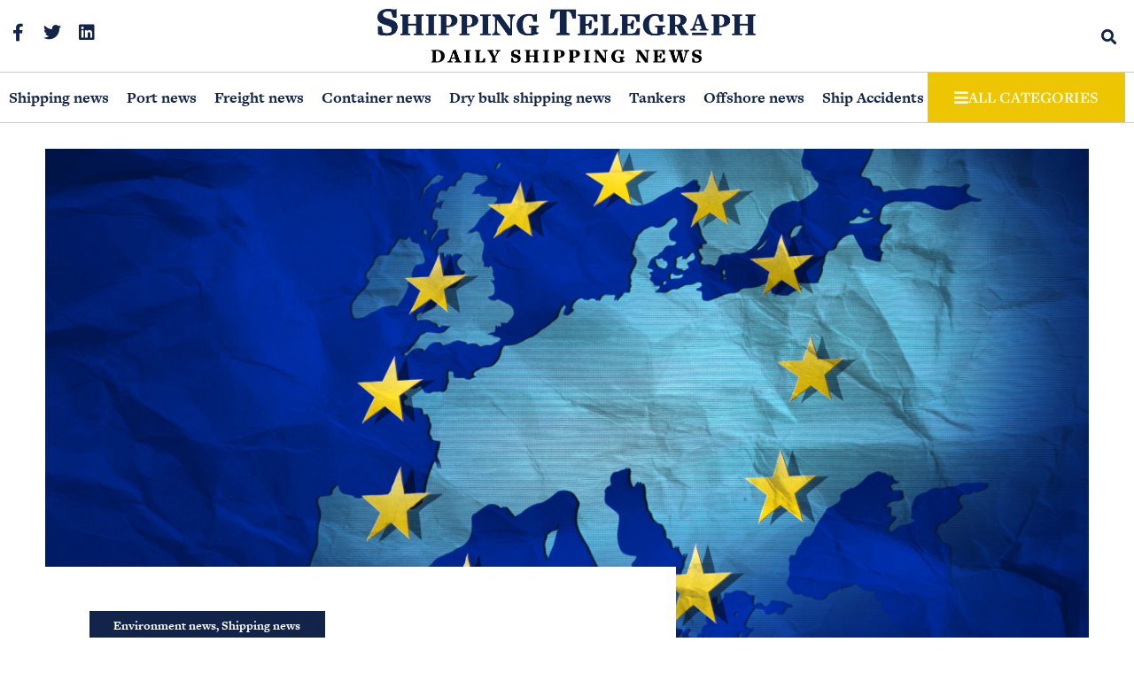

--- FILE ---
content_type: text/html; charset=UTF-8
request_url: https://shippingtelegraph.com/shipping-news/eu-exports-of-hazardous-waste-shipments-to-be-prohibited-to-non-oecd-countries-says-ep/
body_size: 21656
content:
<!doctype html>
<html lang="en-US">
<head>
	<meta charset="UTF-8">
	<meta name="viewport" content="width=device-width, initial-scale=1">
	<link rel="profile" href="https://gmpg.org/xfn/11">
	<meta name='robots' content='index, follow, max-image-preview:large, max-snippet:-1, max-video-preview:-1' />
	<style>img:is([sizes="auto" i], [sizes^="auto," i]) { contain-intrinsic-size: 3000px 1500px }</style>
	<script id="cookieyes" type="text/javascript" src="https://cdn-cookieyes.com/client_data/b5b61234b464880770cccdc9/script.js"></script>
	<!-- This site is optimized with the Yoast SEO plugin v26.3 - https://yoast.com/wordpress/plugins/seo/ -->
	<title>EU exports of hazardous waste shipments to be prohibited to non-OECD countries, says EP | Shipping news | Shipping Telegraph</title>
	<meta name="description" content="The European Parliament agreed that European Union exports of hazardous waste shipments to non-OECD countries should be prohibited." />
	<link rel="canonical" href="https://shippingtelegraph.com/shipping-news/eu-exports-of-hazardous-waste-shipments-to-be-prohibited-to-non-oecd-countries-says-ep/" />
	<meta property="og:locale" content="en_US" />
	<meta property="og:type" content="article" />
	<meta property="og:title" content="EU exports of hazardous waste shipments to be prohibited to non-OECD countries, says EP | Shipping news | Shipping Telegraph" />
	<meta property="og:description" content="The European Parliament agreed that European Union exports of hazardous waste shipments to non-OECD countries should be prohibited." />
	<meta property="og:url" content="https://shippingtelegraph.com/shipping-news/eu-exports-of-hazardous-waste-shipments-to-be-prohibited-to-non-oecd-countries-says-ep/" />
	<meta property="og:site_name" content="Shipping Telegraph" />
	<meta property="article:publisher" content="https://www.facebook.com/profile.php?id=100086627580164" />
	<meta property="article:published_time" content="2022-12-01T14:05:25+00:00" />
	<meta property="article:modified_time" content="2023-06-11T14:17:51+00:00" />
	<meta property="og:image" content="https://shippingtelegraph.com/wp-content/uploads/2022/10/dreamstime_xxl_30114306-scaled.jpg" />
	<meta property="og:image:width" content="2560" />
	<meta property="og:image:height" content="1707" />
	<meta property="og:image:type" content="image/jpeg" />
	<meta name="author" content="Shipping Telegraph" />
	<meta name="twitter:card" content="summary_large_image" />
	<meta name="twitter:creator" content="@ShipTelegraph" />
	<meta name="twitter:site" content="@ShipTelegraph" />
	<meta name="twitter:label1" content="Written by" />
	<meta name="twitter:data1" content="Shipping Telegraph" />
	<meta name="twitter:label2" content="Est. reading time" />
	<meta name="twitter:data2" content="2 minutes" />
	<!-- / Yoast SEO plugin. -->


<link rel='dns-prefetch' href='//shippingtelegraph.com' />

<link rel="alternate" type="application/rss+xml" title="Shipping Telegraph &raquo; Feed" href="https://shippingtelegraph.com/feed/" />
<link rel='stylesheet' id='wp-block-library-css' href='https://shippingtelegraph.com/wp-includes/css/dist/block-library/style.min.css?ver=bb70577676c40a9d4ba34fda7aaf75e1' media='all' />
<style id='global-styles-inline-css'>
:root{--wp--preset--aspect-ratio--square: 1;--wp--preset--aspect-ratio--4-3: 4/3;--wp--preset--aspect-ratio--3-4: 3/4;--wp--preset--aspect-ratio--3-2: 3/2;--wp--preset--aspect-ratio--2-3: 2/3;--wp--preset--aspect-ratio--16-9: 16/9;--wp--preset--aspect-ratio--9-16: 9/16;--wp--preset--color--black: #000000;--wp--preset--color--cyan-bluish-gray: #abb8c3;--wp--preset--color--white: #ffffff;--wp--preset--color--pale-pink: #f78da7;--wp--preset--color--vivid-red: #cf2e2e;--wp--preset--color--luminous-vivid-orange: #ff6900;--wp--preset--color--luminous-vivid-amber: #fcb900;--wp--preset--color--light-green-cyan: #7bdcb5;--wp--preset--color--vivid-green-cyan: #00d084;--wp--preset--color--pale-cyan-blue: #8ed1fc;--wp--preset--color--vivid-cyan-blue: #0693e3;--wp--preset--color--vivid-purple: #9b51e0;--wp--preset--gradient--vivid-cyan-blue-to-vivid-purple: linear-gradient(135deg,rgba(6,147,227,1) 0%,rgb(155,81,224) 100%);--wp--preset--gradient--light-green-cyan-to-vivid-green-cyan: linear-gradient(135deg,rgb(122,220,180) 0%,rgb(0,208,130) 100%);--wp--preset--gradient--luminous-vivid-amber-to-luminous-vivid-orange: linear-gradient(135deg,rgba(252,185,0,1) 0%,rgba(255,105,0,1) 100%);--wp--preset--gradient--luminous-vivid-orange-to-vivid-red: linear-gradient(135deg,rgba(255,105,0,1) 0%,rgb(207,46,46) 100%);--wp--preset--gradient--very-light-gray-to-cyan-bluish-gray: linear-gradient(135deg,rgb(238,238,238) 0%,rgb(169,184,195) 100%);--wp--preset--gradient--cool-to-warm-spectrum: linear-gradient(135deg,rgb(74,234,220) 0%,rgb(151,120,209) 20%,rgb(207,42,186) 40%,rgb(238,44,130) 60%,rgb(251,105,98) 80%,rgb(254,248,76) 100%);--wp--preset--gradient--blush-light-purple: linear-gradient(135deg,rgb(255,206,236) 0%,rgb(152,150,240) 100%);--wp--preset--gradient--blush-bordeaux: linear-gradient(135deg,rgb(254,205,165) 0%,rgb(254,45,45) 50%,rgb(107,0,62) 100%);--wp--preset--gradient--luminous-dusk: linear-gradient(135deg,rgb(255,203,112) 0%,rgb(199,81,192) 50%,rgb(65,88,208) 100%);--wp--preset--gradient--pale-ocean: linear-gradient(135deg,rgb(255,245,203) 0%,rgb(182,227,212) 50%,rgb(51,167,181) 100%);--wp--preset--gradient--electric-grass: linear-gradient(135deg,rgb(202,248,128) 0%,rgb(113,206,126) 100%);--wp--preset--gradient--midnight: linear-gradient(135deg,rgb(2,3,129) 0%,rgb(40,116,252) 100%);--wp--preset--font-size--small: 13px;--wp--preset--font-size--medium: 20px;--wp--preset--font-size--large: 36px;--wp--preset--font-size--x-large: 42px;--wp--preset--spacing--20: 0.44rem;--wp--preset--spacing--30: 0.67rem;--wp--preset--spacing--40: 1rem;--wp--preset--spacing--50: 1.5rem;--wp--preset--spacing--60: 2.25rem;--wp--preset--spacing--70: 3.38rem;--wp--preset--spacing--80: 5.06rem;--wp--preset--shadow--natural: 6px 6px 9px rgba(0, 0, 0, 0.2);--wp--preset--shadow--deep: 12px 12px 50px rgba(0, 0, 0, 0.4);--wp--preset--shadow--sharp: 6px 6px 0px rgba(0, 0, 0, 0.2);--wp--preset--shadow--outlined: 6px 6px 0px -3px rgba(255, 255, 255, 1), 6px 6px rgba(0, 0, 0, 1);--wp--preset--shadow--crisp: 6px 6px 0px rgba(0, 0, 0, 1);}:root { --wp--style--global--content-size: 800px;--wp--style--global--wide-size: 1200px; }:where(body) { margin: 0; }.wp-site-blocks > .alignleft { float: left; margin-right: 2em; }.wp-site-blocks > .alignright { float: right; margin-left: 2em; }.wp-site-blocks > .aligncenter { justify-content: center; margin-left: auto; margin-right: auto; }:where(.wp-site-blocks) > * { margin-block-start: 24px; margin-block-end: 0; }:where(.wp-site-blocks) > :first-child { margin-block-start: 0; }:where(.wp-site-blocks) > :last-child { margin-block-end: 0; }:root { --wp--style--block-gap: 24px; }:root :where(.is-layout-flow) > :first-child{margin-block-start: 0;}:root :where(.is-layout-flow) > :last-child{margin-block-end: 0;}:root :where(.is-layout-flow) > *{margin-block-start: 24px;margin-block-end: 0;}:root :where(.is-layout-constrained) > :first-child{margin-block-start: 0;}:root :where(.is-layout-constrained) > :last-child{margin-block-end: 0;}:root :where(.is-layout-constrained) > *{margin-block-start: 24px;margin-block-end: 0;}:root :where(.is-layout-flex){gap: 24px;}:root :where(.is-layout-grid){gap: 24px;}.is-layout-flow > .alignleft{float: left;margin-inline-start: 0;margin-inline-end: 2em;}.is-layout-flow > .alignright{float: right;margin-inline-start: 2em;margin-inline-end: 0;}.is-layout-flow > .aligncenter{margin-left: auto !important;margin-right: auto !important;}.is-layout-constrained > .alignleft{float: left;margin-inline-start: 0;margin-inline-end: 2em;}.is-layout-constrained > .alignright{float: right;margin-inline-start: 2em;margin-inline-end: 0;}.is-layout-constrained > .aligncenter{margin-left: auto !important;margin-right: auto !important;}.is-layout-constrained > :where(:not(.alignleft):not(.alignright):not(.alignfull)){max-width: var(--wp--style--global--content-size);margin-left: auto !important;margin-right: auto !important;}.is-layout-constrained > .alignwide{max-width: var(--wp--style--global--wide-size);}body .is-layout-flex{display: flex;}.is-layout-flex{flex-wrap: wrap;align-items: center;}.is-layout-flex > :is(*, div){margin: 0;}body .is-layout-grid{display: grid;}.is-layout-grid > :is(*, div){margin: 0;}body{padding-top: 0px;padding-right: 0px;padding-bottom: 0px;padding-left: 0px;}a:where(:not(.wp-element-button)){text-decoration: underline;}:root :where(.wp-element-button, .wp-block-button__link){background-color: #32373c;border-width: 0;color: #fff;font-family: inherit;font-size: inherit;line-height: inherit;padding: calc(0.667em + 2px) calc(1.333em + 2px);text-decoration: none;}.has-black-color{color: var(--wp--preset--color--black) !important;}.has-cyan-bluish-gray-color{color: var(--wp--preset--color--cyan-bluish-gray) !important;}.has-white-color{color: var(--wp--preset--color--white) !important;}.has-pale-pink-color{color: var(--wp--preset--color--pale-pink) !important;}.has-vivid-red-color{color: var(--wp--preset--color--vivid-red) !important;}.has-luminous-vivid-orange-color{color: var(--wp--preset--color--luminous-vivid-orange) !important;}.has-luminous-vivid-amber-color{color: var(--wp--preset--color--luminous-vivid-amber) !important;}.has-light-green-cyan-color{color: var(--wp--preset--color--light-green-cyan) !important;}.has-vivid-green-cyan-color{color: var(--wp--preset--color--vivid-green-cyan) !important;}.has-pale-cyan-blue-color{color: var(--wp--preset--color--pale-cyan-blue) !important;}.has-vivid-cyan-blue-color{color: var(--wp--preset--color--vivid-cyan-blue) !important;}.has-vivid-purple-color{color: var(--wp--preset--color--vivid-purple) !important;}.has-black-background-color{background-color: var(--wp--preset--color--black) !important;}.has-cyan-bluish-gray-background-color{background-color: var(--wp--preset--color--cyan-bluish-gray) !important;}.has-white-background-color{background-color: var(--wp--preset--color--white) !important;}.has-pale-pink-background-color{background-color: var(--wp--preset--color--pale-pink) !important;}.has-vivid-red-background-color{background-color: var(--wp--preset--color--vivid-red) !important;}.has-luminous-vivid-orange-background-color{background-color: var(--wp--preset--color--luminous-vivid-orange) !important;}.has-luminous-vivid-amber-background-color{background-color: var(--wp--preset--color--luminous-vivid-amber) !important;}.has-light-green-cyan-background-color{background-color: var(--wp--preset--color--light-green-cyan) !important;}.has-vivid-green-cyan-background-color{background-color: var(--wp--preset--color--vivid-green-cyan) !important;}.has-pale-cyan-blue-background-color{background-color: var(--wp--preset--color--pale-cyan-blue) !important;}.has-vivid-cyan-blue-background-color{background-color: var(--wp--preset--color--vivid-cyan-blue) !important;}.has-vivid-purple-background-color{background-color: var(--wp--preset--color--vivid-purple) !important;}.has-black-border-color{border-color: var(--wp--preset--color--black) !important;}.has-cyan-bluish-gray-border-color{border-color: var(--wp--preset--color--cyan-bluish-gray) !important;}.has-white-border-color{border-color: var(--wp--preset--color--white) !important;}.has-pale-pink-border-color{border-color: var(--wp--preset--color--pale-pink) !important;}.has-vivid-red-border-color{border-color: var(--wp--preset--color--vivid-red) !important;}.has-luminous-vivid-orange-border-color{border-color: var(--wp--preset--color--luminous-vivid-orange) !important;}.has-luminous-vivid-amber-border-color{border-color: var(--wp--preset--color--luminous-vivid-amber) !important;}.has-light-green-cyan-border-color{border-color: var(--wp--preset--color--light-green-cyan) !important;}.has-vivid-green-cyan-border-color{border-color: var(--wp--preset--color--vivid-green-cyan) !important;}.has-pale-cyan-blue-border-color{border-color: var(--wp--preset--color--pale-cyan-blue) !important;}.has-vivid-cyan-blue-border-color{border-color: var(--wp--preset--color--vivid-cyan-blue) !important;}.has-vivid-purple-border-color{border-color: var(--wp--preset--color--vivid-purple) !important;}.has-vivid-cyan-blue-to-vivid-purple-gradient-background{background: var(--wp--preset--gradient--vivid-cyan-blue-to-vivid-purple) !important;}.has-light-green-cyan-to-vivid-green-cyan-gradient-background{background: var(--wp--preset--gradient--light-green-cyan-to-vivid-green-cyan) !important;}.has-luminous-vivid-amber-to-luminous-vivid-orange-gradient-background{background: var(--wp--preset--gradient--luminous-vivid-amber-to-luminous-vivid-orange) !important;}.has-luminous-vivid-orange-to-vivid-red-gradient-background{background: var(--wp--preset--gradient--luminous-vivid-orange-to-vivid-red) !important;}.has-very-light-gray-to-cyan-bluish-gray-gradient-background{background: var(--wp--preset--gradient--very-light-gray-to-cyan-bluish-gray) !important;}.has-cool-to-warm-spectrum-gradient-background{background: var(--wp--preset--gradient--cool-to-warm-spectrum) !important;}.has-blush-light-purple-gradient-background{background: var(--wp--preset--gradient--blush-light-purple) !important;}.has-blush-bordeaux-gradient-background{background: var(--wp--preset--gradient--blush-bordeaux) !important;}.has-luminous-dusk-gradient-background{background: var(--wp--preset--gradient--luminous-dusk) !important;}.has-pale-ocean-gradient-background{background: var(--wp--preset--gradient--pale-ocean) !important;}.has-electric-grass-gradient-background{background: var(--wp--preset--gradient--electric-grass) !important;}.has-midnight-gradient-background{background: var(--wp--preset--gradient--midnight) !important;}.has-small-font-size{font-size: var(--wp--preset--font-size--small) !important;}.has-medium-font-size{font-size: var(--wp--preset--font-size--medium) !important;}.has-large-font-size{font-size: var(--wp--preset--font-size--large) !important;}.has-x-large-font-size{font-size: var(--wp--preset--font-size--x-large) !important;}
:root :where(.wp-block-pullquote){font-size: 1.5em;line-height: 1.6;}
</style>
<link data-minify="1" rel='stylesheet' id='hello-elementor-css' href='https://shippingtelegraph.com/wp-content/cache/min/1/wp-content/themes/hello-elementor/assets/css/reset.css?ver=1763376369' media='all' />
<link data-minify="1" rel='stylesheet' id='hello-elementor-theme-style-css' href='https://shippingtelegraph.com/wp-content/cache/min/1/wp-content/themes/hello-elementor/assets/css/theme.css?ver=1763376369' media='all' />
<link data-minify="1" rel='stylesheet' id='chld_thm_cfg_child-css' href='https://shippingtelegraph.com/wp-content/cache/min/1/wp-content/themes/hello-elementor-child/style.css?ver=1763376369' media='all' />
<link data-minify="1" rel='stylesheet' id='hello-elementor-header-footer-css' href='https://shippingtelegraph.com/wp-content/cache/min/1/wp-content/themes/hello-elementor/assets/css/header-footer.css?ver=1763376369' media='all' />
<link rel='stylesheet' id='elementor-frontend-css' href='https://shippingtelegraph.com/wp-content/plugins/elementor/assets/css/frontend.min.css?ver=3.33.0' media='all' />
<link rel='stylesheet' id='elementor-post-6635-css' href='https://shippingtelegraph.com/wp-content/uploads/elementor/css/post-6635.css?ver=1763376371' media='all' />
<link rel='stylesheet' id='e-animation-grow-css' href='https://shippingtelegraph.com/wp-content/plugins/elementor/assets/lib/animations/styles/e-animation-grow.min.css?ver=3.33.0' media='all' />
<link rel='stylesheet' id='widget-social-icons-css' href='https://shippingtelegraph.com/wp-content/plugins/elementor/assets/css/widget-social-icons.min.css?ver=3.33.0' media='all' />
<link rel='stylesheet' id='e-apple-webkit-css' href='https://shippingtelegraph.com/wp-content/plugins/elementor/assets/css/conditionals/apple-webkit.min.css?ver=3.33.0' media='all' />
<link rel='stylesheet' id='widget-image-css' href='https://shippingtelegraph.com/wp-content/plugins/elementor/assets/css/widget-image.min.css?ver=3.33.0' media='all' />
<link rel='stylesheet' id='widget-search-form-css' href='https://shippingtelegraph.com/wp-content/plugins/elementor-pro/assets/css/widget-search-form.min.css?ver=3.33.1' media='all' />
<link rel='stylesheet' id='elementor-icons-shared-0-css' href='https://shippingtelegraph.com/wp-content/plugins/elementor/assets/lib/font-awesome/css/fontawesome.min.css?ver=5.15.3' media='all' />
<link data-minify="1" rel='stylesheet' id='elementor-icons-fa-solid-css' href='https://shippingtelegraph.com/wp-content/cache/min/1/wp-content/plugins/elementor/assets/lib/font-awesome/css/solid.min.css?ver=1763376369' media='all' />
<link rel='stylesheet' id='e-sticky-css' href='https://shippingtelegraph.com/wp-content/plugins/elementor-pro/assets/css/modules/sticky.min.css?ver=3.33.1' media='all' />
<link rel='stylesheet' id='widget-nav-menu-css' href='https://shippingtelegraph.com/wp-content/plugins/elementor-pro/assets/css/widget-nav-menu.min.css?ver=3.33.1' media='all' />
<link rel='stylesheet' id='widget-heading-css' href='https://shippingtelegraph.com/wp-content/plugins/elementor/assets/css/widget-heading.min.css?ver=3.33.0' media='all' />
<link rel='stylesheet' id='widget-form-css' href='https://shippingtelegraph.com/wp-content/plugins/elementor-pro/assets/css/widget-form.min.css?ver=3.33.1' media='all' />
<link rel='stylesheet' id='widget-spacer-css' href='https://shippingtelegraph.com/wp-content/plugins/elementor/assets/css/widget-spacer.min.css?ver=3.33.0' media='all' />
<link rel='stylesheet' id='widget-post-info-css' href='https://shippingtelegraph.com/wp-content/plugins/elementor-pro/assets/css/widget-post-info.min.css?ver=3.33.1' media='all' />
<link rel='stylesheet' id='widget-icon-list-css' href='https://shippingtelegraph.com/wp-content/plugins/elementor/assets/css/widget-icon-list.min.css?ver=3.33.0' media='all' />
<link data-minify="1" rel='stylesheet' id='elementor-icons-fa-regular-css' href='https://shippingtelegraph.com/wp-content/cache/min/1/wp-content/plugins/elementor/assets/lib/font-awesome/css/regular.min.css?ver=1763376369' media='all' />
<link rel='stylesheet' id='widget-post-navigation-css' href='https://shippingtelegraph.com/wp-content/plugins/elementor-pro/assets/css/widget-post-navigation.min.css?ver=3.33.1' media='all' />
<link rel='stylesheet' id='widget-divider-css' href='https://shippingtelegraph.com/wp-content/plugins/elementor/assets/css/widget-divider.min.css?ver=3.33.0' media='all' />
<link rel='stylesheet' id='widget-loop-common-css' href='https://shippingtelegraph.com/wp-content/plugins/elementor-pro/assets/css/widget-loop-common.min.css?ver=3.33.1' media='all' />
<link rel='stylesheet' id='widget-loop-grid-css' href='https://shippingtelegraph.com/wp-content/plugins/elementor-pro/assets/css/widget-loop-grid.min.css?ver=3.33.1' media='all' />
<link rel='stylesheet' id='widget-share-buttons-css' href='https://shippingtelegraph.com/wp-content/plugins/elementor-pro/assets/css/widget-share-buttons.min.css?ver=3.33.1' media='all' />
<link data-minify="1" rel='stylesheet' id='elementor-icons-fa-brands-css' href='https://shippingtelegraph.com/wp-content/cache/min/1/wp-content/plugins/elementor/assets/lib/font-awesome/css/brands.min.css?ver=1763376369' media='all' />
<link rel='stylesheet' id='widget-posts-css' href='https://shippingtelegraph.com/wp-content/plugins/elementor-pro/assets/css/widget-posts.min.css?ver=3.33.1' media='all' />
<link rel='stylesheet' id='e-animation-fadeInUp-css' href='https://shippingtelegraph.com/wp-content/plugins/elementor/assets/lib/animations/styles/fadeInUp.min.css?ver=3.33.0' media='all' />
<link rel='stylesheet' id='e-popup-css' href='https://shippingtelegraph.com/wp-content/plugins/elementor-pro/assets/css/conditionals/popup.min.css?ver=3.33.1' media='all' />
<link data-minify="1" rel='stylesheet' id='elementor-icons-css' href='https://shippingtelegraph.com/wp-content/cache/min/1/wp-content/plugins/elementor/assets/lib/eicons/css/elementor-icons.min.css?ver=1763376369' media='all' />
<link rel='stylesheet' id='elementor-post-7127-css' href='https://shippingtelegraph.com/wp-content/uploads/elementor/css/post-7127.css?ver=1763376371' media='all' />
<link rel='stylesheet' id='elementor-post-6646-css' href='https://shippingtelegraph.com/wp-content/uploads/elementor/css/post-6646.css?ver=1763376369' media='all' />
<link rel='stylesheet' id='elementor-post-6649-css' href='https://shippingtelegraph.com/wp-content/uploads/elementor/css/post-6649.css?ver=1763376369' media='all' />
<link rel='stylesheet' id='elementor-post-6637-css' href='https://shippingtelegraph.com/wp-content/uploads/elementor/css/post-6637.css?ver=1763376369' media='all' />
<link data-minify="1" rel='stylesheet' id='elementor-gf-local-archivo-css' href='https://shippingtelegraph.com/wp-content/cache/min/1/wp-content/uploads/elementor/google-fonts/css/archivo.css?ver=1763376369' media='all' />
<link data-minify="1" rel='stylesheet' id='elementor-gf-local-roboto-css' href='https://shippingtelegraph.com/wp-content/cache/min/1/wp-content/uploads/elementor/google-fonts/css/roboto.css?ver=1763376369' media='all' />
<script src="https://shippingtelegraph.com/wp-includes/js/jquery/jquery.min.js?ver=3.7.1" id="jquery-core-js"></script>
<script src="https://shippingtelegraph.com/wp-includes/js/jquery/jquery-migrate.min.js?ver=3.4.1" id="jquery-migrate-js"></script>
<link rel="https://api.w.org/" href="https://shippingtelegraph.com/wp-json/" /><link rel="alternate" title="JSON" type="application/json" href="https://shippingtelegraph.com/wp-json/wp/v2/posts/2616" /><link rel="alternate" title="oEmbed (JSON)" type="application/json+oembed" href="https://shippingtelegraph.com/wp-json/oembed/1.0/embed?url=https%3A%2F%2Fshippingtelegraph.com%2Fshipping-news%2Feu-exports-of-hazardous-waste-shipments-to-be-prohibited-to-non-oecd-countries-says-ep%2F" />
<link rel="alternate" title="oEmbed (XML)" type="text/xml+oembed" href="https://shippingtelegraph.com/wp-json/oembed/1.0/embed?url=https%3A%2F%2Fshippingtelegraph.com%2Fshipping-news%2Feu-exports-of-hazardous-waste-shipments-to-be-prohibited-to-non-oecd-countries-says-ep%2F&#038;format=xml" />
<meta name="description" content="EU exports of hazardous waste shipments to be prohibited to non-OECD countries">
<meta name="generator" content="Elementor 3.33.0; features: additional_custom_breakpoints; settings: css_print_method-external, google_font-enabled, font_display-swap">
<link data-minify="1" rel="stylesheet" href="https://shippingtelegraph.com/wp-content/cache/min/1/vva8ahz.css?ver=1763376370">
<script>
	jQuery(document).ready(function() { jQuery("body").on("click", ".click-child", function() { var href = jQuery(this).find("a").attr('href'); window.location = href; }); });
</script>
<!-- Google tag (gtag.js) -->
<script async src="https://www.googletagmanager.com/gtag/js?id=G-S3W4S4S73M"></script>
<script>
  window.dataLayer = window.dataLayer || [];
  function gtag(){dataLayer.push(arguments);}
  gtag('js', new Date());

  gtag('config', 'G-S3W4S4S73M');
</script>

<!-- Schema & Structured Data For WP v1.52 - -->
<script type="application/ld+json" class="saswp-schema-markup-output">
[{"@context":"https:\/\/schema.org\/","@graph":[{"@context":"https:\/\/schema.org\/","@type":"SiteNavigationElement","@id":"https:\/\/shippingtelegraph.com\/#bunker-news","name":"Bunker news","url":"https:\/\/shippingtelegraph.com\/bunkers-news\/"},{"@context":"https:\/\/schema.org\/","@type":"SiteNavigationElement","@id":"https:\/\/shippingtelegraph.com\/#commodity-news","name":"Commodity news","url":"https:\/\/shippingtelegraph.com\/commodity-news\/"},{"@context":"https:\/\/schema.org\/","@type":"SiteNavigationElement","@id":"https:\/\/shippingtelegraph.com\/#container-news","name":"Container news","url":"https:\/\/shippingtelegraph.com\/container-news\/"},{"@context":"https:\/\/schema.org\/","@type":"SiteNavigationElement","@id":"https:\/\/shippingtelegraph.com\/#cruise-ferry-news","name":"Cruise &amp; Ferry news","url":"https:\/\/shippingtelegraph.com\/cruise-amp-amp-ferry-news\/"},{"@context":"https:\/\/schema.org\/","@type":"SiteNavigationElement","@id":"https:\/\/shippingtelegraph.com\/#decarbonisation","name":"Decarbonisation","url":"https:\/\/shippingtelegraph.com\/decarbonisation\/"},{"@context":"https:\/\/schema.org\/","@type":"SiteNavigationElement","@id":"https:\/\/shippingtelegraph.com\/#dry-bulk-shipping-news","name":"Dry bulk shipping news","url":"https:\/\/shippingtelegraph.com\/dry-bulk-shipping-news\/"},{"@context":"https:\/\/schema.org\/","@type":"SiteNavigationElement","@id":"https:\/\/shippingtelegraph.com\/#environment-news","name":"Environment news","url":"https:\/\/shippingtelegraph.com\/environment-news\/"},{"@context":"https:\/\/schema.org\/","@type":"SiteNavigationElement","@id":"https:\/\/shippingtelegraph.com\/#freight-news","name":"Freight news","url":"https:\/\/shippingtelegraph.com\/freight-news\/"},{"@context":"https:\/\/schema.org\/","@type":"SiteNavigationElement","@id":"https:\/\/shippingtelegraph.com\/#hellenic-shipping-news","name":"Hellenic shipping news","url":"https:\/\/shippingtelegraph.com\/hellenic-shipping-news\/"},{"@context":"https:\/\/schema.org\/","@type":"SiteNavigationElement","@id":"https:\/\/shippingtelegraph.com\/#interviews","name":"Interviews","url":"https:\/\/shippingtelegraph.com\/interviews\/"},{"@context":"https:\/\/schema.org\/","@type":"SiteNavigationElement","@id":"https:\/\/shippingtelegraph.com\/#lng-lpg-news","name":"LNG &amp; LPG news","url":"https:\/\/shippingtelegraph.com\/lng-amp-amp-lpg-news\/"},{"@context":"https:\/\/schema.org\/","@type":"SiteNavigationElement","@id":"https:\/\/shippingtelegraph.com\/#maritime-insurance-news","name":"Maritime Insurance news","url":"https:\/\/shippingtelegraph.com\/maritime-insurance-news\/"},{"@context":"https:\/\/schema.org\/","@type":"SiteNavigationElement","@id":"https:\/\/shippingtelegraph.com\/#maritime-law-news","name":"Maritime law news","url":"https:\/\/shippingtelegraph.com\/maritime-law-news\/"},{"@context":"https:\/\/schema.org\/","@type":"SiteNavigationElement","@id":"https:\/\/shippingtelegraph.com\/#offshore-news","name":"Offshore news","url":"https:\/\/shippingtelegraph.com\/offshore-news\/"},{"@context":"https:\/\/schema.org\/","@type":"SiteNavigationElement","@id":"https:\/\/shippingtelegraph.com\/#opinions","name":"Opinions","url":"https:\/\/shippingtelegraph.com\/opinions\/"},{"@context":"https:\/\/schema.org\/","@type":"SiteNavigationElement","@id":"https:\/\/shippingtelegraph.com\/#piracy-news","name":"Piracy news","url":"https:\/\/shippingtelegraph.com\/piracy-news\/"},{"@context":"https:\/\/schema.org\/","@type":"SiteNavigationElement","@id":"https:\/\/shippingtelegraph.com\/#port-news","name":"Port news","url":"https:\/\/shippingtelegraph.com\/port-news\/"},{"@context":"https:\/\/schema.org\/","@type":"SiteNavigationElement","@id":"https:\/\/shippingtelegraph.com\/#ship-accidents","name":"Ship Accidents","url":"https:\/\/shippingtelegraph.com\/ship-accidents\/"},{"@context":"https:\/\/schema.org\/","@type":"SiteNavigationElement","@id":"https:\/\/shippingtelegraph.com\/#ship-technology","name":"Ship Technology","url":"https:\/\/shippingtelegraph.com\/ship-technology\/"},{"@context":"https:\/\/schema.org\/","@type":"SiteNavigationElement","@id":"https:\/\/shippingtelegraph.com\/#shipping-finance-news","name":"Shipping Finance news","url":"https:\/\/shippingtelegraph.com\/shipping-finance-news\/"},{"@context":"https:\/\/schema.org\/","@type":"SiteNavigationElement","@id":"https:\/\/shippingtelegraph.com\/#shipping-jobs","name":"Shipping jobs","url":"https:\/\/shippingtelegraph.com\/shipping-jobs\/"},{"@context":"https:\/\/schema.org\/","@type":"SiteNavigationElement","@id":"https:\/\/shippingtelegraph.com\/#shipping-news","name":"Shipping news","url":"https:\/\/shippingtelegraph.com\/shipping-news\/"},{"@context":"https:\/\/schema.org\/","@type":"SiteNavigationElement","@id":"https:\/\/shippingtelegraph.com\/#shipping-reports","name":"Shipping reports","url":"https:\/\/shippingtelegraph.com\/shipping-reports\/"},{"@context":"https:\/\/schema.org\/","@type":"SiteNavigationElement","@id":"https:\/\/shippingtelegraph.com\/#shipsale-news","name":"Shipsale news","url":"https:\/\/shippingtelegraph.com\/shipsale-news\/"},{"@context":"https:\/\/schema.org\/","@type":"SiteNavigationElement","@id":"https:\/\/shippingtelegraph.com\/#shipyard-news","name":"Shipyard news","url":"https:\/\/shippingtelegraph.com\/shipyard-news\/"},{"@context":"https:\/\/schema.org\/","@type":"SiteNavigationElement","@id":"https:\/\/shippingtelegraph.com\/#tankers","name":"Tankers","url":"https:\/\/shippingtelegraph.com\/tankers\/"},{"@context":"https:\/\/schema.org\/","@type":"SiteNavigationElement","@id":"https:\/\/shippingtelegraph.com\/#videos","name":"Videos","url":"https:\/\/shippingtelegraph.com\/videos\/"},{"@context":"https:\/\/schema.org\/","@type":"SiteNavigationElement","@id":"https:\/\/shippingtelegraph.com\/#naytiliaka-nea","name":"\u039d\u03b1\u03c5\u03c4\u03b9\u03bb\u03b9\u03b1\u03ba\u03ac \u039d\u03ad\u03b1","url":"https:\/\/shippingtelegraph.com\/%ce%b5%ce%bb%ce%bb%ce%b7%ce%bd%ce%b9%ce%ba%ce%ac-%ce%bd%ce%b1%cf%85%cf%84%ce%b9%ce%bb%ce%b9%ce%b1%ce%ba%ce%ac-%ce%bd%ce%ad%ce%b1\/"}]},

{"@context":"https:\/\/schema.org\/","@type":"NewsArticle","@id":"https:\/\/shippingtelegraph.com\/shipping-news\/eu-exports-of-hazardous-waste-shipments-to-be-prohibited-to-non-oecd-countries-says-ep\/#newsarticle","url":"https:\/\/shippingtelegraph.com\/shipping-news\/eu-exports-of-hazardous-waste-shipments-to-be-prohibited-to-non-oecd-countries-says-ep\/","headline":"EU exports of hazardous waste shipments to be prohibited to non-OECD countries, says EP","mainEntityOfPage":"https:\/\/shippingtelegraph.com\/shipping-news\/eu-exports-of-hazardous-waste-shipments-to-be-prohibited-to-non-oecd-countries-says-ep\/","datePublished":"2022-12-01T14:05:25+02:00","dateModified":"2023-06-11T17:17:51+03:00","description":"The European Parliament agreed that European Union exports of hazardous waste shipments to non-OECD countries should be prohibited.","articleSection":"Shipping news","articleBody":"Photo: 30114306 \u00a9 Bunyos | Dreamstime.com    The European Parliament agreed that European Union exports of hazardous waste shipments to non-OECD countries should be prohibited.    Members of the European Parliament also&nbsp;agreed,&nbsp;that EU exports of non-hazardous waste for recovery would be allowed only to those non-OECD countries,&nbsp;that give their consent,&nbsp;and demonstrate their ability to treat this waste sustainably. European Commission would draw up a list of such recipient countries, to be updated at least every year.    The Commission would also monitor waste exports to OECD countries more closely to ensure that they manage waste in an environmentally sound manner.    Members of the European Parliament's Committee on the Environment, Public Health and Food Safety adopted&nbsp;today&nbsp;a report,&nbsp;regarding these stricter rules about waste shipments,&nbsp;with 76 votes in favour, none against and five abstentions. The report,&nbsp;will constitute Parliament's negotiating position with EU governments,&nbsp;on the final shape of the legislation.    It's worth mentioning that&nbsp;last year, the European Commission tabled a proposal to reform the EU rules on waste shipments, laying down procedures,&nbsp;and control measures for the shipment of waste, depending on its origin, destination and transport route, the type of waste shipped,&nbsp;and the type of waste treatment applied when it reaches its destination.    In 2020, EU exports of waste to non-EU countries reached 32.7 million tonnes, representing about 16% of global trade in waste. In addition, around 67 million tonnes of waste are shipped between EU countries every year.    Source:&nbsp;European Parliament","keywords":"","name":"EU exports of hazardous waste shipments to be prohibited to non-OECD countries, says EP","thumbnailUrl":"https:\/\/shippingtelegraph.com\/wp-content\/uploads\/2022\/10\/dreamstime_xxl_30114306-150x150.jpg","wordCount":"227","timeRequired":"PT60S","author":{"@type":"Organization","name":"Shipping Telegraph","url":"https:\/\/shippingtelegraph.com\/about-us\/","sameAs":[],"image":{"@type":"ImageObject","url":"https:\/\/secure.gravatar.com\/avatar\/6d4d604ea41c8214ed3567c1699cd010661ec75ca26e291174ef5240f4a57c3c?s=96&d=mm&r=g","height":96,"width":96}},"editor":{"@type":"Person","name":"Shipping Telegraph","url":"https:\/\/shippingtelegraph.com\/author\/news-shippingtelegraph-com\/","sameAs":[],"image":{"@type":"ImageObject","url":"https:\/\/secure.gravatar.com\/avatar\/6d4d604ea41c8214ed3567c1699cd010661ec75ca26e291174ef5240f4a57c3c?s=96&d=mm&r=g","height":96,"width":96}},"publisher":{"@type":"Organization","name":"Shipping Telegraph","url":"https:\/\/shippingtelegraph.com"},"image":{"@type":"ImageObject","url":"https:\/\/shippingtelegraph.com\/wp-content\/uploads\/2022\/10\/dreamstime_xxl_30114306-scaled.jpg","width":2560,"height":1707}}]
</script>

			<style>
				.e-con.e-parent:nth-of-type(n+4):not(.e-lazyloaded):not(.e-no-lazyload),
				.e-con.e-parent:nth-of-type(n+4):not(.e-lazyloaded):not(.e-no-lazyload) * {
					background-image: none !important;
				}
				@media screen and (max-height: 1024px) {
					.e-con.e-parent:nth-of-type(n+3):not(.e-lazyloaded):not(.e-no-lazyload),
					.e-con.e-parent:nth-of-type(n+3):not(.e-lazyloaded):not(.e-no-lazyload) * {
						background-image: none !important;
					}
				}
				@media screen and (max-height: 640px) {
					.e-con.e-parent:nth-of-type(n+2):not(.e-lazyloaded):not(.e-no-lazyload),
					.e-con.e-parent:nth-of-type(n+2):not(.e-lazyloaded):not(.e-no-lazyload) * {
						background-image: none !important;
					}
				}
			</style>
			<link rel="icon" href="https://shippingtelegraph.com/wp-content/uploads/2023/05/cropped-favicon-32x32.png" sizes="32x32" />
<link rel="icon" href="https://shippingtelegraph.com/wp-content/uploads/2023/05/cropped-favicon-192x192.png" sizes="192x192" />
<link rel="apple-touch-icon" href="https://shippingtelegraph.com/wp-content/uploads/2023/05/cropped-favicon-180x180.png" />
<meta name="msapplication-TileImage" content="https://shippingtelegraph.com/wp-content/uploads/2023/05/cropped-favicon-270x270.png" />
</head>
<body data-rsssl=1 class="wp-singular post-template-default single single-post postid-2616 single-format-standard wp-custom-logo wp-embed-responsive wp-theme-hello-elementor wp-child-theme-hello-elementor-child hello-elementor-default elementor-default elementor-kit-6635 elementor-page-6649">


<a class="skip-link screen-reader-text" href="#content">Skip to content</a>

		<header data-elementor-type="header" data-elementor-id="7127" class="elementor elementor-7127 elementor-location-header" data-elementor-post-type="elementor_library">
					<section class="elementor-section elementor-top-section elementor-element elementor-element-136dd0e elementor-section-content-middle elementor-section-boxed elementor-section-height-default elementor-section-height-default" data-id="136dd0e" data-element_type="section" data-settings="{&quot;background_background&quot;:&quot;classic&quot;,&quot;sticky&quot;:&quot;top&quot;,&quot;sticky_on&quot;:[&quot;mobile&quot;],&quot;sticky_offset&quot;:0,&quot;sticky_effects_offset&quot;:0,&quot;sticky_anchor_link_offset&quot;:0}">
						<div class="elementor-container elementor-column-gap-default">
					<div class="elementor-column elementor-col-16 elementor-top-column elementor-element elementor-element-6c030de elementor-hidden-mobile" data-id="6c030de" data-element_type="column">
			<div class="elementor-widget-wrap elementor-element-populated">
						<div class="elementor-element elementor-element-fc8071b elementor-grid-tablet-2 e-grid-align-left e-grid-align-tablet-left elementor-shape-rounded elementor-grid-0 elementor-widget elementor-widget-social-icons" data-id="fc8071b" data-element_type="widget" data-widget_type="social-icons.default">
				<div class="elementor-widget-container">
							<div class="elementor-social-icons-wrapper elementor-grid" role="list">
							<span class="elementor-grid-item" role="listitem">
					<a class="elementor-icon elementor-social-icon elementor-social-icon-facebook-f elementor-animation-grow elementor-repeater-item-3a74aa6" href="https://www.facebook.com/profile.php?id=100086627580164" target="_blank">
						<span class="elementor-screen-only">Facebook-f</span>
						<i aria-hidden="true" class="fab fa-facebook-f"></i>					</a>
				</span>
							<span class="elementor-grid-item" role="listitem">
					<a class="elementor-icon elementor-social-icon elementor-social-icon-twitter elementor-animation-grow elementor-repeater-item-e790124" href="https://twitter.com/ShipTelegraph" target="_blank">
						<span class="elementor-screen-only">Twitter</span>
						<i aria-hidden="true" class="fab fa-twitter"></i>					</a>
				</span>
							<span class="elementor-grid-item" role="listitem">
					<a class="elementor-icon elementor-social-icon elementor-social-icon-linkedin elementor-animation-grow elementor-repeater-item-f8e83e4" href="https://www.linkedin.com/company/shipping-telegraph/" target="_blank">
						<span class="elementor-screen-only">Linkedin</span>
						<i aria-hidden="true" class="fab fa-linkedin"></i>					</a>
				</span>
					</div>
						</div>
				</div>
					</div>
		</div>
				<div class="elementor-column elementor-col-66 elementor-top-column elementor-element elementor-element-8004b9f" data-id="8004b9f" data-element_type="column">
			<div class="elementor-widget-wrap elementor-element-populated">
						<div class="elementor-element elementor-element-84e5b7d elementor-widget elementor-widget-theme-site-logo elementor-widget-image" data-id="84e5b7d" data-element_type="widget" data-widget_type="theme-site-logo.default">
				<div class="elementor-widget-container">
											<a href="https://shippingtelegraph.com">
			<img width="847" height="121" src="https://shippingtelegraph.com/wp-content/uploads/2023/05/shipping-telegraph-logo@2x.png" class="attachment-full size-full wp-image-7134" alt="shipping telegraph logo@2x" srcset="https://shippingtelegraph.com/wp-content/uploads/2023/05/shipping-telegraph-logo@2x.png 847w, https://shippingtelegraph.com/wp-content/uploads/2023/05/shipping-telegraph-logo@2x-300x43.png 300w, https://shippingtelegraph.com/wp-content/uploads/2023/05/shipping-telegraph-logo@2x-768x110.png 768w" sizes="(max-width: 847px) 100vw, 847px" />				</a>
											</div>
				</div>
					</div>
		</div>
				<div class="elementor-column elementor-col-16 elementor-top-column elementor-element elementor-element-79da57f" data-id="79da57f" data-element_type="column">
			<div class="elementor-widget-wrap elementor-element-populated">
						<div class="elementor-element elementor-element-3d6ca42 elementor-widget-mobile__width-auto elementor-hidden-desktop elementor-hidden-tablet elementor-view-default elementor-widget elementor-widget-icon" data-id="3d6ca42" data-element_type="widget" data-widget_type="icon.default">
				<div class="elementor-widget-container">
							<div class="elementor-icon-wrapper">
			<a class="elementor-icon elementor-animation-grow" href="#elementor-action%3Aaction%3Dpopup%3Aopen%26settings%3DeyJpZCI6Ijc4MTIiLCJ0b2dnbGUiOmZhbHNlfQ%3D%3D">
			<i aria-hidden="true" class="fas fa-bars"></i>			</a>
		</div>
						</div>
				</div>
				<div class="elementor-element elementor-element-37df6499 elementor-search-form--skin-full_screen elementor-widget-mobile__width-auto elementor-widget elementor-widget-search-form" data-id="37df6499" data-element_type="widget" data-settings="{&quot;skin&quot;:&quot;full_screen&quot;}" data-widget_type="search-form.default">
				<div class="elementor-widget-container">
							<search role="search">
			<form class="elementor-search-form" action="https://shippingtelegraph.com" method="get">
												<div class="elementor-search-form__toggle" role="button" tabindex="0" aria-label="Search">
					<i aria-hidden="true" class="fas fa-search"></i>				</div>
								<div class="elementor-search-form__container">
					<label class="elementor-screen-only" for="elementor-search-form-37df6499">Search</label>

					
					<input id="elementor-search-form-37df6499" placeholder="" class="elementor-search-form__input" type="search" name="s" value="">
					
					
										<div class="dialog-lightbox-close-button dialog-close-button" role="button" tabindex="0" aria-label="Close this search box.">
						<i aria-hidden="true" class="eicon-close"></i>					</div>
									</div>
			</form>
		</search>
						</div>
				</div>
					</div>
		</div>
					</div>
		</section>
				<section class="elementor-section elementor-top-section elementor-element elementor-element-c0e0529 elementor-section-content-middle elementor-hidden-mobile elementor-section-boxed elementor-section-height-default elementor-section-height-default" data-id="c0e0529" data-element_type="section">
						<div class="elementor-container elementor-column-gap-default">
					<div class="elementor-column elementor-col-100 elementor-top-column elementor-element elementor-element-cbbb1ee" data-id="cbbb1ee" data-element_type="column">
			<div class="elementor-widget-wrap elementor-element-populated">
						<div class="elementor-element elementor-element-c0f851e elementor-nav-menu__align-start elementor-nav-menu--dropdown-none elementor-widget__width-auto elementor-widget-tablet__width-initial elementor-widget elementor-widget-nav-menu" data-id="c0f851e" data-element_type="widget" data-settings="{&quot;layout&quot;:&quot;horizontal&quot;,&quot;submenu_icon&quot;:{&quot;value&quot;:&quot;&lt;i class=\&quot;fas fa-caret-down\&quot; aria-hidden=\&quot;true\&quot;&gt;&lt;\/i&gt;&quot;,&quot;library&quot;:&quot;fa-solid&quot;}}" data-widget_type="nav-menu.default">
				<div class="elementor-widget-container">
								<nav aria-label="Menu" class="elementor-nav-menu--main elementor-nav-menu__container elementor-nav-menu--layout-horizontal e--pointer-underline e--animation-fade">
				<ul id="menu-1-c0f851e" class="elementor-nav-menu"><li class="menu-item menu-item-type-taxonomy menu-item-object-category current-post-ancestor current-menu-parent current-post-parent menu-item-6503"><a href="https://shippingtelegraph.com/shipping-news/" class="elementor-item">Shipping news</a></li>
<li class="menu-item menu-item-type-taxonomy menu-item-object-category menu-item-7823"><a href="https://shippingtelegraph.com/port-news/" class="elementor-item">Port news</a></li>
<li class="menu-item menu-item-type-taxonomy menu-item-object-category menu-item-7824"><a href="https://shippingtelegraph.com/freight-news/" class="elementor-item">Freight news</a></li>
<li class="menu-item menu-item-type-taxonomy menu-item-object-category menu-item-7825"><a href="https://shippingtelegraph.com/container-news/" class="elementor-item">Container news</a></li>
<li class="menu-item menu-item-type-taxonomy menu-item-object-category menu-item-7826"><a href="https://shippingtelegraph.com/dry-bulk-shipping-news/" class="elementor-item">Dry bulk shipping news</a></li>
<li class="menu-item menu-item-type-taxonomy menu-item-object-category menu-item-7827"><a href="https://shippingtelegraph.com/tankers/" class="elementor-item">Tankers</a></li>
<li class="menu-item menu-item-type-taxonomy menu-item-object-category menu-item-7828"><a href="https://shippingtelegraph.com/offshore-news/" class="elementor-item">Offshore news</a></li>
<li class="menu-item menu-item-type-taxonomy menu-item-object-category menu-item-7829"><a href="https://shippingtelegraph.com/ship-accidents/" class="elementor-item">Ship Accidents</a></li>
</ul>			</nav>
						<nav class="elementor-nav-menu--dropdown elementor-nav-menu__container" aria-hidden="true">
				<ul id="menu-2-c0f851e" class="elementor-nav-menu"><li class="menu-item menu-item-type-taxonomy menu-item-object-category current-post-ancestor current-menu-parent current-post-parent menu-item-6503"><a href="https://shippingtelegraph.com/shipping-news/" class="elementor-item" tabindex="-1">Shipping news</a></li>
<li class="menu-item menu-item-type-taxonomy menu-item-object-category menu-item-7823"><a href="https://shippingtelegraph.com/port-news/" class="elementor-item" tabindex="-1">Port news</a></li>
<li class="menu-item menu-item-type-taxonomy menu-item-object-category menu-item-7824"><a href="https://shippingtelegraph.com/freight-news/" class="elementor-item" tabindex="-1">Freight news</a></li>
<li class="menu-item menu-item-type-taxonomy menu-item-object-category menu-item-7825"><a href="https://shippingtelegraph.com/container-news/" class="elementor-item" tabindex="-1">Container news</a></li>
<li class="menu-item menu-item-type-taxonomy menu-item-object-category menu-item-7826"><a href="https://shippingtelegraph.com/dry-bulk-shipping-news/" class="elementor-item" tabindex="-1">Dry bulk shipping news</a></li>
<li class="menu-item menu-item-type-taxonomy menu-item-object-category menu-item-7827"><a href="https://shippingtelegraph.com/tankers/" class="elementor-item" tabindex="-1">Tankers</a></li>
<li class="menu-item menu-item-type-taxonomy menu-item-object-category menu-item-7828"><a href="https://shippingtelegraph.com/offshore-news/" class="elementor-item" tabindex="-1">Offshore news</a></li>
<li class="menu-item menu-item-type-taxonomy menu-item-object-category menu-item-7829"><a href="https://shippingtelegraph.com/ship-accidents/" class="elementor-item" tabindex="-1">Ship Accidents</a></li>
</ul>			</nav>
						</div>
				</div>
				<div class="elementor-element elementor-element-0528371 elementor-align-right elementor-widget__width-auto elementor-widget-tablet__width-initial elementor-widget elementor-widget-button" data-id="0528371" data-element_type="widget" data-widget_type="button.default">
				<div class="elementor-widget-container">
									<div class="elementor-button-wrapper">
					<a class="elementor-button elementor-button-link elementor-size-md" href="#elementor-action%3Aaction%3Dpopup%3Aopen%26settings%3DeyJpZCI6Ijc4MTIiLCJ0b2dnbGUiOmZhbHNlfQ%3D%3D">
						<span class="elementor-button-content-wrapper">
						<span class="elementor-button-icon">
				<i aria-hidden="true" class="fas fa-bars"></i>			</span>
									<span class="elementor-button-text">ALL CATEGORIES</span>
					</span>
					</a>
				</div>
								</div>
				</div>
					</div>
		</div>
					</div>
		</section>
				</header>
				<div data-elementor-type="single-post" data-elementor-id="6649" class="elementor elementor-6649 elementor-location-single post-2616 post type-post status-publish format-standard has-post-thumbnail hentry category-environment-news category-shipping-news" data-elementor-post-type="elementor_library">
					<section class="elementor-section elementor-top-section elementor-element elementor-element-58150ab7 elementor-section-height-min-height elementor-section-items-stretch elementor-section-content-middle elementor-section-boxed elementor-section-height-default" data-id="58150ab7" data-element_type="section">
						<div class="elementor-container elementor-column-gap-no">
					<div class="elementor-column elementor-col-100 elementor-top-column elementor-element elementor-element-324a05e5" data-id="324a05e5" data-element_type="column">
			<div class="elementor-widget-wrap elementor-element-populated">
						<div class="elementor-element elementor-element-4252049 elementor-widget__width-inherit elementor-absolute elementor-widget elementor-widget-theme-post-featured-image elementor-widget-image" data-id="4252049" data-element_type="widget" data-settings="{&quot;_position&quot;:&quot;absolute&quot;}" data-widget_type="theme-post-featured-image.default">
				<div class="elementor-widget-container">
															<img width="2560" height="1707" src="https://shippingtelegraph.com/wp-content/uploads/2022/10/dreamstime_xxl_30114306-scaled.jpg" class="attachment-full size-full wp-image-10014" alt="dreamstime xxl 30114306" srcset="https://shippingtelegraph.com/wp-content/uploads/2022/10/dreamstime_xxl_30114306-scaled.jpg 2560w, https://shippingtelegraph.com/wp-content/uploads/2022/10/dreamstime_xxl_30114306-300x200.jpg 300w, https://shippingtelegraph.com/wp-content/uploads/2022/10/dreamstime_xxl_30114306-1024x683.jpg 1024w, https://shippingtelegraph.com/wp-content/uploads/2022/10/dreamstime_xxl_30114306-768x512.jpg 768w, https://shippingtelegraph.com/wp-content/uploads/2022/10/dreamstime_xxl_30114306-1536x1024.jpg 1536w, https://shippingtelegraph.com/wp-content/uploads/2022/10/dreamstime_xxl_30114306-2048x1365.jpg 2048w" sizes="(max-width: 2560px) 100vw, 2560px" />															</div>
				</div>
				<div class="elementor-element elementor-element-0abffaf elementor-align-left post-data elementor-widget__width-auto elementor-absolute elementor-widget elementor-widget-post-info" data-id="0abffaf" data-element_type="widget" data-settings="{&quot;_position&quot;:&quot;absolute&quot;}" data-widget_type="post-info.default">
				<div class="elementor-widget-container">
							<ul class="elementor-inline-items elementor-icon-list-items elementor-post-info">
								<li class="elementor-icon-list-item elementor-repeater-item-e5ba05d elementor-inline-item">
													<span class="elementor-icon-list-text elementor-post-info__item elementor-post-info__item--type-custom">
										Photo: 30114306 © Bunyos | Dreamstime.com					</span>
								</li>
				</ul>
						</div>
				</div>
					</div>
		</div>
					</div>
		</section>
				<section class="elementor-section elementor-top-section elementor-element elementor-element-13daa10d elementor-section-boxed elementor-section-height-default elementor-section-height-default" data-id="13daa10d" data-element_type="section">
						<div class="elementor-container elementor-column-gap-default">
					<div class="elementor-column elementor-col-50 elementor-top-column elementor-element elementor-element-58d23c72" data-id="58d23c72" data-element_type="column" data-settings="{&quot;background_background&quot;:&quot;classic&quot;}">
			<div class="elementor-widget-wrap elementor-element-populated">
						<div class="elementor-element elementor-element-5f851ce6 elementor-widget__width-auto elementor-widget elementor-widget-post-info" data-id="5f851ce6" data-element_type="widget" data-widget_type="post-info.default">
				<div class="elementor-widget-container">
							<ul class="elementor-inline-items elementor-icon-list-items elementor-post-info">
								<li class="elementor-icon-list-item elementor-repeater-item-aa5e9c4 elementor-inline-item" >
													<span class="elementor-icon-list-text elementor-post-info__item elementor-post-info__item--type-terms">
										<span class="elementor-post-info__terms-list">
				<a href="https://shippingtelegraph.com/environment-news/" class="elementor-post-info__terms-list-item">Environment news</a>, <a href="https://shippingtelegraph.com/shipping-news/" class="elementor-post-info__terms-list-item">Shipping news</a>				</span>
					</span>
								</li>
				</ul>
						</div>
				</div>
				<div class="elementor-element elementor-element-7406e04b elementor-widget elementor-widget-theme-post-title elementor-page-title elementor-widget-heading" data-id="7406e04b" data-element_type="widget" data-widget_type="theme-post-title.default">
				<div class="elementor-widget-container">
					<h1 class="elementor-heading-title elementor-size-default">EU exports of hazardous waste shipments to be prohibited to non-OECD countries, says EP</h1>				</div>
				</div>
				<div class="elementor-element elementor-element-678d5dd9 post-data elementor-widget elementor-widget-post-info" data-id="678d5dd9" data-element_type="widget" data-widget_type="post-info.default">
				<div class="elementor-widget-container">
							<ul class="elementor-inline-items elementor-icon-list-items elementor-post-info">
								<li class="elementor-icon-list-item elementor-repeater-item-dc98626 elementor-inline-item" >
													<span class="elementor-icon-list-text elementor-post-info__item elementor-post-info__item--type-date">
										<time>01/12/2022</time>					</span>
								</li>
				<li class="elementor-icon-list-item elementor-repeater-item-990f38d elementor-inline-item" >
													<span class="elementor-icon-list-text elementor-post-info__item elementor-post-info__item--type-author">
							<span class="elementor-post-info__item-prefix">by</span>
										Shipping Telegraph					</span>
								</li>
				</ul>
						</div>
				</div>
				<div class="elementor-element elementor-element-49a2a746 post-content elementor-widget elementor-widget-theme-post-content" data-id="49a2a746" data-element_type="widget" data-widget_type="theme-post-content.default">
				<div class="elementor-widget-container">
					
<figure class="wp-block-image size-large"><img decoding="async" src="https://shippingtelegraph.com/wp-content/uploads/2022/10/dreamstime_xxl_30114306-scaled.jpg" alt="" class="wp-image-1155"/><figcaption class="wp-element-caption">Photo: 30114306 © Bunyos | Dreamstime.com</figcaption></figure>



<p>The European Parliament agreed that European Union exports of hazardous waste shipments to non-OECD countries should be prohibited.</p>



<p>Members of the European Parliament also&nbsp;agreed,&nbsp;that EU exports of non-hazardous waste for recovery would be allowed only to those non-OECD countries,&nbsp;that give their consent,&nbsp;and demonstrate their ability to treat this waste sustainably. European Commission would draw up a list of such recipient countries, to be updated at least every year.</p>



<p>The Commission would also monitor waste exports to OECD countries more closely to ensure that they manage waste in an environmentally sound manner.</p>



<p>Members of the European Parliament&#8217;s Committee on the Environment, Public Health and Food Safety adopted&nbsp;today&nbsp;a report,&nbsp;regarding these stricter rules about waste shipments,&nbsp;with 76 votes in favour, none against and five abstentions. The report,&nbsp;will constitute Parliament&#8217;s negotiating position with EU governments,&nbsp;on the final shape of the legislation.</p>



<p>It&#8217;s worth mentioning that&nbsp;last year, the European Commission tabled a proposal to reform the EU rules on waste shipments, laying down procedures,&nbsp;and control measures for the shipment of waste, depending on its origin, destination and transport route, the type of waste shipped,&nbsp;and the type of waste treatment applied when it reaches its destination.</p>



<p>In 2020, EU exports of waste to non-EU countries reached 32.7 million tonnes, representing about 16% of global trade in waste. In addition, around 67 million tonnes of waste are shipped between EU countries every year.</p>



<p>Source:&nbsp;European Parliament</p>
				</div>
				</div>
				<div class="elementor-element elementor-element-319c1b43 elementor-widget elementor-widget-post-navigation" data-id="319c1b43" data-element_type="widget" data-widget_type="post-navigation.default">
				<div class="elementor-widget-container">
							<div class="elementor-post-navigation" role="navigation" aria-label="Post Navigation">
			<div class="elementor-post-navigation__prev elementor-post-navigation__link">
				<a href="https://shippingtelegraph.com/shipping-news/greek-pm-says-country-has-invested-heavily-in-gas-and-lng-and-can-have-up-to-four-new-lng-terminals/" rel="prev"><span class="elementor-post-navigation__link__prev"><span class="post-navigation__prev--label">Previous Article</span></span></a>			</div>
						<div class="elementor-post-navigation__next elementor-post-navigation__link">
				<a href="https://shippingtelegraph.com/shipping-news/nyk-seals-an-investment-deal-and-strategic-alliance-with-pertamina/" rel="next"><span class="elementor-post-navigation__link__next"><span class="post-navigation__next--label">Next Article</span></span></a>			</div>
		</div>
						</div>
				</div>
					</div>
		</div>
				<div class="elementor-column elementor-col-50 elementor-top-column elementor-element elementor-element-4f5ab4ab" data-id="4f5ab4ab" data-element_type="column">
			<div class="elementor-widget-wrap elementor-element-populated">
						<div class="elementor-element elementor-element-cf492b6 elementor-widget elementor-widget-heading" data-id="cf492b6" data-element_type="widget" data-widget_type="heading.default">
				<div class="elementor-widget-container">
					<h4 class="elementor-heading-title elementor-size-default">Subscribe to our Newsletter</h4>				</div>
				</div>
				<div class="elementor-element elementor-element-c9720fb elementor-widget-divider--view-line elementor-widget elementor-widget-divider" data-id="c9720fb" data-element_type="widget" data-widget_type="divider.default">
				<div class="elementor-widget-container">
							<div class="elementor-divider">
			<span class="elementor-divider-separator">
						</span>
		</div>
						</div>
				</div>
				<div class="elementor-element elementor-element-08467b1 elementor-widget elementor-widget-text-editor" data-id="08467b1" data-element_type="widget" data-widget_type="text-editor.default">
				<div class="elementor-widget-container">
									<p>We bring the latest news about the shipping industry</p>								</div>
				</div>
				<div class="elementor-element elementor-element-d778888 elementor-button-align-stretch elementor-widget elementor-widget-form" data-id="d778888" data-element_type="widget" data-settings="{&quot;step_next_label&quot;:&quot;Next&quot;,&quot;step_previous_label&quot;:&quot;Previous&quot;,&quot;step_type&quot;:&quot;number_text&quot;,&quot;step_icon_shape&quot;:&quot;circle&quot;}" data-widget_type="form.default">
				<div class="elementor-widget-container">
							<form class="elementor-form" method="post" name="New Form" aria-label="New Form">
			<input type="hidden" name="post_id" value="6649"/>
			<input type="hidden" name="form_id" value="d778888"/>
			<input type="hidden" name="referer_title" value="With shelves stocked, US imports should see slowdown in November and December | Port news | Shipping Telegraph" />

							<input type="hidden" name="queried_id" value="44100"/>
			
			<div class="elementor-form-fields-wrapper elementor-labels-">
								<div class="elementor-field-type-email elementor-field-group elementor-column elementor-field-group-email elementor-col-100 elementor-field-required">
												<label for="form-field-email" class="elementor-field-label elementor-screen-only">
								Email							</label>
														<input size="1" type="email" name="form_fields[email]" id="form-field-email" class="elementor-field elementor-size-sm  elementor-field-textual" placeholder="Type your email" required="required">
											</div>
								<div class="elementor-field-group elementor-column elementor-field-type-submit elementor-col-100 e-form__buttons">
					<button class="elementor-button elementor-size-sm" type="submit">
						<span class="elementor-button-content-wrapper">
																						<span class="elementor-button-text">Submit</span>
													</span>
					</button>
				</div>
			</div>
		</form>
						</div>
				</div>
				<div class="elementor-element elementor-element-e716c10 elementor-widget elementor-widget-heading" data-id="e716c10" data-element_type="widget" data-widget_type="heading.default">
				<div class="elementor-widget-container">
					<h4 class="elementor-heading-title elementor-size-default">Most Read</h4>				</div>
				</div>
				<div class="elementor-element elementor-element-0b74b67 elementor-widget-divider--view-line elementor-widget elementor-widget-divider" data-id="0b74b67" data-element_type="widget" data-widget_type="divider.default">
				<div class="elementor-widget-container">
							<div class="elementor-divider">
			<span class="elementor-divider-separator">
						</span>
		</div>
						</div>
				</div>
				<div class="elementor-element elementor-element-b385c86 elementor-grid-1 elementor-grid-tablet-1 elementor-grid-mobile-1 elementor-widget elementor-widget-loop-grid" data-id="b385c86" data-element_type="widget" data-settings="{&quot;template_id&quot;:&quot;7448&quot;,&quot;columns&quot;:1,&quot;row_gap&quot;:{&quot;unit&quot;:&quot;px&quot;,&quot;size&quot;:0,&quot;sizes&quot;:[]},&quot;columns_tablet&quot;:1,&quot;_skin&quot;:&quot;post&quot;,&quot;columns_mobile&quot;:&quot;1&quot;,&quot;edit_handle_selector&quot;:&quot;[data-elementor-type=\&quot;loop-item\&quot;]&quot;,&quot;row_gap_tablet&quot;:{&quot;unit&quot;:&quot;px&quot;,&quot;size&quot;:&quot;&quot;,&quot;sizes&quot;:[]},&quot;row_gap_mobile&quot;:{&quot;unit&quot;:&quot;px&quot;,&quot;size&quot;:&quot;&quot;,&quot;sizes&quot;:[]}}" data-widget_type="loop-grid.post">
				<div class="elementor-widget-container">
							<div class="elementor-loop-container elementor-grid" role="list">
		<style id="loop-7448">.elementor-7448 .elementor-element.elementor-element-4e66c83:not(.elementor-motion-effects-element-type-background), .elementor-7448 .elementor-element.elementor-element-4e66c83 > .elementor-motion-effects-container > .elementor-motion-effects-layer{background-color:var( --e-global-color-2de3ef3 );}.elementor-7448 .elementor-element.elementor-element-4e66c83{transition:background 0.3s, border 0.3s, border-radius 0.3s, box-shadow 0.3s;padding:10px 0px 010px 0px;}.elementor-7448 .elementor-element.elementor-element-4e66c83 > .elementor-background-overlay{transition:background 0.3s, border-radius 0.3s, opacity 0.3s;}.elementor-7448 .elementor-element.elementor-element-524f6b54 > .elementor-widget-wrap > .elementor-widget:not(.elementor-widget__width-auto):not(.elementor-widget__width-initial):not(:last-child):not(.elementor-absolute){margin-bottom:10px;}.elementor-7448 .elementor-element.elementor-element-524f6b54 > .elementor-element-populated{margin:0px 0px 0px 15px;--e-column-margin-right:0px;--e-column-margin-left:15px;}.elementor-widget-theme-post-title .elementor-heading-title{color:var( --e-global-color-primary );}.elementor-7448 .elementor-element.elementor-element-3320b272{text-align:left;}.elementor-7448 .elementor-element.elementor-element-3320b272 .elementor-heading-title{font-size:var( --e-global-typography-223c9f8-font-size );font-weight:var( --e-global-typography-223c9f8-font-weight );text-transform:var( --e-global-typography-223c9f8-text-transform );font-style:var( --e-global-typography-223c9f8-font-style );text-decoration:var( --e-global-typography-223c9f8-text-decoration );line-height:var( --e-global-typography-223c9f8-line-height );}.elementor-widget-post-info .elementor-icon-list-item:not(:last-child):after{border-color:var( --e-global-color-text );}.elementor-widget-post-info .elementor-icon-list-icon i{color:var( --e-global-color-primary );}.elementor-widget-post-info .elementor-icon-list-icon svg{fill:var( --e-global-color-primary );}.elementor-widget-post-info .elementor-icon-list-text, .elementor-widget-post-info .elementor-icon-list-text a{color:var( --e-global-color-secondary );}.elementor-7448 .elementor-element.elementor-element-456e60f8 .elementor-icon-list-icon{width:14px;}.elementor-7448 .elementor-element.elementor-element-456e60f8 .elementor-icon-list-icon i{font-size:14px;}.elementor-7448 .elementor-element.elementor-element-456e60f8 .elementor-icon-list-icon svg{--e-icon-list-icon-size:14px;}.elementor-7448 .elementor-element.elementor-element-456e60f8 .elementor-icon-list-text, .elementor-7448 .elementor-element.elementor-element-456e60f8 .elementor-icon-list-text a{color:var( --e-global-color-8a8c9ae );}.elementor-7448 .elementor-element.elementor-element-456e60f8 .elementor-icon-list-item{font-size:var( --e-global-typography-5098b94-font-size );font-weight:var( --e-global-typography-5098b94-font-weight );text-decoration:var( --e-global-typography-5098b94-text-decoration );line-height:var( --e-global-typography-5098b94-line-height );}@media(max-width:1024px){.elementor-7448 .elementor-element.elementor-element-3320b272 .elementor-heading-title{font-size:var( --e-global-typography-223c9f8-font-size );line-height:var( --e-global-typography-223c9f8-line-height );}.elementor-7448 .elementor-element.elementor-element-456e60f8 .elementor-icon-list-item{font-size:var( --e-global-typography-5098b94-font-size );line-height:var( --e-global-typography-5098b94-line-height );}}@media(max-width:767px){.elementor-7448 .elementor-element.elementor-element-3320b272 .elementor-heading-title{font-size:var( --e-global-typography-223c9f8-font-size );line-height:var( --e-global-typography-223c9f8-line-height );}.elementor-7448 .elementor-element.elementor-element-456e60f8 .elementor-icon-list-item{font-size:var( --e-global-typography-5098b94-font-size );line-height:var( --e-global-typography-5098b94-line-height );}}</style>		<div data-elementor-type="loop-item" data-elementor-id="7448" class="elementor elementor-7448 e-loop-item e-loop-item-15815 post-15815 post type-post status-publish format-standard has-post-thumbnail hentry category-shipsale-news" data-elementor-post-type="elementor_library" data-custom-edit-handle="1">
					<section class="elementor-section elementor-top-section elementor-element elementor-element-4e66c83 click-child elementor-section-boxed elementor-section-height-default elementor-section-height-default" data-id="4e66c83" data-element_type="section" data-settings="{&quot;background_background&quot;:&quot;classic&quot;}">
						<div class="elementor-container elementor-column-gap-no">
					<div class="elementor-column elementor-col-100 elementor-top-column elementor-element elementor-element-524f6b54" data-id="524f6b54" data-element_type="column">
			<div class="elementor-widget-wrap elementor-element-populated">
						<div class="elementor-element elementor-element-3320b272 elementor-widget elementor-widget-theme-post-title elementor-page-title elementor-widget-heading" data-id="3320b272" data-element_type="widget" data-widget_type="theme-post-title.default">
				<div class="elementor-widget-container">
					<h3 class="elementor-heading-title elementor-size-default"><a href="https://shippingtelegraph.com/shipsale-news/danish-icebreakers-danbjoern-and-isbjoern-sold-for-recycling/">Danish icebreakers “Danbjoern” and “Isbjoern” sold for recycling</a></h3>				</div>
				</div>
				<div class="elementor-element elementor-element-456e60f8 elementor-align-left post-data elementor-widget elementor-widget-post-info" data-id="456e60f8" data-element_type="widget" data-widget_type="post-info.default">
				<div class="elementor-widget-container">
							<ul class="elementor-inline-items elementor-icon-list-items elementor-post-info">
								<li class="elementor-icon-list-item elementor-repeater-item-1aa0ef9 elementor-inline-item" >
													<span class="elementor-icon-list-text elementor-post-info__item elementor-post-info__item--type-date">
										<time>07/08/2023</time>					</span>
								</li>
				</ul>
						</div>
				</div>
					</div>
		</div>
					</div>
		</section>
				</div>
				<div data-elementor-type="loop-item" data-elementor-id="7448" class="elementor elementor-7448 e-loop-item e-loop-item-14557 post-14557 post type-post status-publish format-standard has-post-thumbnail hentry category-dry-bulk-shipping-news" data-elementor-post-type="elementor_library" data-custom-edit-handle="1">
					<section class="elementor-section elementor-top-section elementor-element elementor-element-4e66c83 click-child elementor-section-boxed elementor-section-height-default elementor-section-height-default" data-id="4e66c83" data-element_type="section" data-settings="{&quot;background_background&quot;:&quot;classic&quot;}">
						<div class="elementor-container elementor-column-gap-no">
					<div class="elementor-column elementor-col-100 elementor-top-column elementor-element elementor-element-524f6b54" data-id="524f6b54" data-element_type="column">
			<div class="elementor-widget-wrap elementor-element-populated">
						<div class="elementor-element elementor-element-3320b272 elementor-widget elementor-widget-theme-post-title elementor-page-title elementor-widget-heading" data-id="3320b272" data-element_type="widget" data-widget_type="theme-post-title.default">
				<div class="elementor-widget-container">
					<h3 class="elementor-heading-title elementor-size-default"><a href="https://shippingtelegraph.com/dry-bulk-shipping-news/nyk-sends-end-of-life-bulk-carrier-for-green-recycling-to-bangladesh/">NYK sends end-of-life Bulk Carrier for green recycling to Bangladesh</a></h3>				</div>
				</div>
				<div class="elementor-element elementor-element-456e60f8 elementor-align-left post-data elementor-widget elementor-widget-post-info" data-id="456e60f8" data-element_type="widget" data-widget_type="post-info.default">
				<div class="elementor-widget-container">
							<ul class="elementor-inline-items elementor-icon-list-items elementor-post-info">
								<li class="elementor-icon-list-item elementor-repeater-item-1aa0ef9 elementor-inline-item" >
													<span class="elementor-icon-list-text elementor-post-info__item elementor-post-info__item--type-date">
										<time>07/07/2023</time>					</span>
								</li>
				</ul>
						</div>
				</div>
					</div>
		</div>
					</div>
		</section>
				</div>
				<div data-elementor-type="loop-item" data-elementor-id="7448" class="elementor elementor-7448 e-loop-item e-loop-item-13949 post-13949 post type-post status-publish format-standard has-post-thumbnail hentry category-environment-news category-maritime-law-news category-shipping-news" data-elementor-post-type="elementor_library" data-custom-edit-handle="1">
					<section class="elementor-section elementor-top-section elementor-element elementor-element-4e66c83 click-child elementor-section-boxed elementor-section-height-default elementor-section-height-default" data-id="4e66c83" data-element_type="section" data-settings="{&quot;background_background&quot;:&quot;classic&quot;}">
						<div class="elementor-container elementor-column-gap-no">
					<div class="elementor-column elementor-col-100 elementor-top-column elementor-element elementor-element-524f6b54" data-id="524f6b54" data-element_type="column">
			<div class="elementor-widget-wrap elementor-element-populated">
						<div class="elementor-element elementor-element-3320b272 elementor-widget elementor-widget-theme-post-title elementor-page-title elementor-widget-heading" data-id="3320b272" data-element_type="widget" data-widget_type="theme-post-title.default">
				<div class="elementor-widget-container">
					<h3 class="elementor-heading-title elementor-size-default"><a href="https://shippingtelegraph.com/shipping-news/hong-kong-convention-enter-into-force/">Hong Kong Convention Enter into Force</a></h3>				</div>
				</div>
				<div class="elementor-element elementor-element-456e60f8 elementor-align-left post-data elementor-widget elementor-widget-post-info" data-id="456e60f8" data-element_type="widget" data-widget_type="post-info.default">
				<div class="elementor-widget-container">
							<ul class="elementor-inline-items elementor-icon-list-items elementor-post-info">
								<li class="elementor-icon-list-item elementor-repeater-item-1aa0ef9 elementor-inline-item" >
													<span class="elementor-icon-list-text elementor-post-info__item elementor-post-info__item--type-date">
										<time>27/06/2023</time>					</span>
								</li>
				</ul>
						</div>
				</div>
					</div>
		</div>
					</div>
		</section>
				</div>
				</div>
		
						</div>
				</div>
				<div class="elementor-element elementor-element-6a54ca52 elementor-widget elementor-widget-heading" data-id="6a54ca52" data-element_type="widget" data-widget_type="heading.default">
				<div class="elementor-widget-container">
					<h4 class="elementor-heading-title elementor-size-default">Share This Article</h4>				</div>
				</div>
				<div class="elementor-element elementor-element-4b746986 elementor-widget-divider--view-line elementor-widget elementor-widget-divider" data-id="4b746986" data-element_type="widget" data-widget_type="divider.default">
				<div class="elementor-widget-container">
							<div class="elementor-divider">
			<span class="elementor-divider-separator">
						</span>
		</div>
						</div>
				</div>
				<div class="elementor-element elementor-element-3d436032 elementor-share-buttons--view-icon elementor-share-buttons--skin-minimal elementor-share-buttons--color-custom elementor-share-buttons--shape-square elementor-grid-0 elementor-widget elementor-widget-share-buttons" data-id="3d436032" data-element_type="widget" data-widget_type="share-buttons.default">
				<div class="elementor-widget-container">
							<div class="elementor-grid" role="list">
								<div class="elementor-grid-item" role="listitem">
						<div class="elementor-share-btn elementor-share-btn_facebook" role="button" tabindex="0" aria-label="Share on facebook">
															<span class="elementor-share-btn__icon">
								<i class="fab fa-facebook" aria-hidden="true"></i>							</span>
																				</div>
					</div>
									<div class="elementor-grid-item" role="listitem">
						<div class="elementor-share-btn elementor-share-btn_twitter" role="button" tabindex="0" aria-label="Share on twitter">
															<span class="elementor-share-btn__icon">
								<i class="fab fa-twitter" aria-hidden="true"></i>							</span>
																				</div>
					</div>
									<div class="elementor-grid-item" role="listitem">
						<div class="elementor-share-btn elementor-share-btn_linkedin" role="button" tabindex="0" aria-label="Share on linkedin">
															<span class="elementor-share-btn__icon">
								<i class="fab fa-linkedin" aria-hidden="true"></i>							</span>
																				</div>
					</div>
									<div class="elementor-grid-item" role="listitem">
						<div class="elementor-share-btn elementor-share-btn_telegram" role="button" tabindex="0" aria-label="Share on telegram">
															<span class="elementor-share-btn__icon">
								<i class="fab fa-telegram" aria-hidden="true"></i>							</span>
																				</div>
					</div>
									<div class="elementor-grid-item" role="listitem">
						<div class="elementor-share-btn elementor-share-btn_email" role="button" tabindex="0" aria-label="Share on email">
															<span class="elementor-share-btn__icon">
								<i class="fas fa-envelope" aria-hidden="true"></i>							</span>
																				</div>
					</div>
									<div class="elementor-grid-item" role="listitem">
						<div class="elementor-share-btn elementor-share-btn_print" role="button" tabindex="0" aria-label="Share on print">
															<span class="elementor-share-btn__icon">
								<i class="fas fa-print" aria-hidden="true"></i>							</span>
																				</div>
					</div>
						</div>
						</div>
				</div>
					</div>
		</div>
					</div>
		</section>
				<section class="elementor-section elementor-top-section elementor-element elementor-element-762a9aa4 elementor-section-boxed elementor-section-height-default elementor-section-height-default" data-id="762a9aa4" data-element_type="section">
						<div class="elementor-container elementor-column-gap-no">
					<div class="elementor-column elementor-col-100 elementor-top-column elementor-element elementor-element-e3692a3" data-id="e3692a3" data-element_type="column">
			<div class="elementor-widget-wrap elementor-element-populated">
						<div class="elementor-element elementor-element-a44946 elementor-widget elementor-widget-heading" data-id="a44946" data-element_type="widget" data-widget_type="heading.default">
				<div class="elementor-widget-container">
					<h4 class="elementor-heading-title elementor-size-default">Related news</h4>				</div>
				</div>
				<div class="elementor-element elementor-element-6f86717d elementor-widget-divider--view-line elementor-widget elementor-widget-divider" data-id="6f86717d" data-element_type="widget" data-widget_type="divider.default">
				<div class="elementor-widget-container">
							<div class="elementor-divider">
			<span class="elementor-divider-separator">
						</span>
		</div>
						</div>
				</div>
				<div class="elementor-element elementor-element-14d44196 elementor-grid-2 elementor-posts--thumbnail-left elementor-grid-tablet-2 elementor-grid-mobile-1 elementor-widget elementor-widget-posts" data-id="14d44196" data-element_type="widget" data-settings="{&quot;classic_columns&quot;:&quot;2&quot;,&quot;classic_row_gap&quot;:{&quot;unit&quot;:&quot;px&quot;,&quot;size&quot;:&quot;75&quot;,&quot;sizes&quot;:[]},&quot;classic_columns_tablet&quot;:&quot;2&quot;,&quot;classic_columns_mobile&quot;:&quot;1&quot;,&quot;classic_row_gap_tablet&quot;:{&quot;unit&quot;:&quot;px&quot;,&quot;size&quot;:&quot;&quot;,&quot;sizes&quot;:[]},&quot;classic_row_gap_mobile&quot;:{&quot;unit&quot;:&quot;px&quot;,&quot;size&quot;:&quot;&quot;,&quot;sizes&quot;:[]}}" data-widget_type="posts.classic">
				<div class="elementor-widget-container">
							<div class="elementor-posts-container elementor-posts elementor-posts--skin-classic elementor-grid" role="list">
				<article class="elementor-post elementor-grid-item post-44288 post type-post status-publish format-standard has-post-thumbnail hentry category-decarbonisation category-dry-bulk-shipping-news category-environment-news" role="listitem">
				<a class="elementor-post__thumbnail__link" href="https://shippingtelegraph.com/environment-news/anemoi-completed-rotor-sail-installation-on-ns-united-bulker-chartered-by-vale/" tabindex="-1" >
			<div class="elementor-post__thumbnail"><img width="300" height="169" src="https://shippingtelegraph.com/wp-content/uploads/2025/11/ANEMOI-NOV-13-300x169.jpeg" class="attachment-medium size-medium wp-image-44290" alt="Anemoi completed rotor sail installation on NS United bulker chartered by Vale" /></div>
		</a>
				<div class="elementor-post__text">
				<h4 class="elementor-post__title">
			<a href="https://shippingtelegraph.com/environment-news/anemoi-completed-rotor-sail-installation-on-ns-united-bulker-chartered-by-vale/" >
				Anemoi completed rotor sail installation on NS United bulker chartered by Vale			</a>
		</h4>
				<div class="elementor-post__meta-data">
					<span class="elementor-post-date">
			14/11/2025		</span>
				</div>
				</div>
				</article>
				<article class="elementor-post elementor-grid-item post-44232 post type-post status-publish format-standard has-post-thumbnail hentry category-dry-bulk-shipping-news category-freight-news category-hellenic-shipping-news category-shipping-news" role="listitem">
				<a class="elementor-post__thumbnail__link" href="https://shippingtelegraph.com/dry-bulk-shipping-news/united-maritime-locks-in-new-fixtures-with-leading-counterparties/" tabindex="-1" >
			<div class="elementor-post__thumbnail"><img width="300" height="200" src="https://shippingtelegraph.com/wp-content/uploads/2024/02/UNITED-MARITIME-300x200.jpg" class="attachment-medium size-medium wp-image-23302" alt="United Maritime expands With Bareboat Deal and Purchase Option" /></div>
		</a>
				<div class="elementor-post__text">
				<h4 class="elementor-post__title">
			<a href="https://shippingtelegraph.com/dry-bulk-shipping-news/united-maritime-locks-in-new-fixtures-with-leading-counterparties/" >
				United Maritime locks in new fixtures with leading counterparties			</a>
		</h4>
				<div class="elementor-post__meta-data">
					<span class="elementor-post-date">
			13/11/2025		</span>
				</div>
				</div>
				</article>
				</div>
		
						</div>
				</div>
					</div>
		</div>
					</div>
		</section>
				</div>
				<footer data-elementor-type="footer" data-elementor-id="6646" class="elementor elementor-6646 elementor-location-footer" data-elementor-post-type="elementor_library">
					<section class="elementor-section elementor-top-section elementor-element elementor-element-4282629 elementor-section-boxed elementor-section-height-default elementor-section-height-default" data-id="4282629" data-element_type="section" data-settings="{&quot;background_background&quot;:&quot;gradient&quot;}">
						<div class="elementor-container elementor-column-gap-default">
					<div class="elementor-column elementor-col-100 elementor-top-column elementor-element elementor-element-019d4b4" data-id="019d4b4" data-element_type="column">
			<div class="elementor-widget-wrap elementor-element-populated">
						<section class="elementor-section elementor-inner-section elementor-element elementor-element-20688a4 elementor-section-boxed elementor-section-height-default elementor-section-height-default" data-id="20688a4" data-element_type="section">
						<div class="elementor-container elementor-column-gap-default">
					<div class="elementor-column elementor-col-33 elementor-inner-column elementor-element elementor-element-915f3e4" data-id="915f3e4" data-element_type="column" data-settings="{&quot;background_background&quot;:&quot;classic&quot;}">
			<div class="elementor-widget-wrap elementor-element-populated">
						<div class="elementor-element elementor-element-40c6d69 elementor-widget elementor-widget-heading" data-id="40c6d69" data-element_type="widget" data-widget_type="heading.default">
				<div class="elementor-widget-container">
					<h4 class="elementor-heading-title elementor-size-default">Subscribe to our Newsletter</h4>				</div>
				</div>
				<div class="elementor-element elementor-element-e4654ab elementor-widget elementor-widget-text-editor" data-id="e4654ab" data-element_type="widget" data-widget_type="text-editor.default">
				<div class="elementor-widget-container">
									<p>We bring the latest news about the shipping industry</p>								</div>
				</div>
					</div>
		</div>
				<div class="elementor-column elementor-col-66 elementor-inner-column elementor-element elementor-element-ec4e66d" data-id="ec4e66d" data-element_type="column" data-settings="{&quot;background_background&quot;:&quot;classic&quot;}">
			<div class="elementor-widget-wrap elementor-element-populated">
						<div class="elementor-element elementor-element-5c055f5 elementor-button-align-stretch elementor-widget elementor-widget-form" data-id="5c055f5" data-element_type="widget" data-settings="{&quot;button_width&quot;:&quot;30&quot;,&quot;step_next_label&quot;:&quot;Next&quot;,&quot;step_previous_label&quot;:&quot;Previous&quot;,&quot;step_type&quot;:&quot;number_text&quot;,&quot;step_icon_shape&quot;:&quot;circle&quot;}" data-widget_type="form.default">
				<div class="elementor-widget-container">
							<form class="elementor-form" method="post" name="New Form" aria-label="New Form">
			<input type="hidden" name="post_id" value="6646"/>
			<input type="hidden" name="form_id" value="5c055f5"/>
			<input type="hidden" name="referer_title" value="With shelves stocked, US imports should see slowdown in November and December | Port news | Shipping Telegraph" />

							<input type="hidden" name="queried_id" value="44100"/>
			
			<div class="elementor-form-fields-wrapper elementor-labels-">
								<div class="elementor-field-type-email elementor-field-group elementor-column elementor-field-group-email elementor-col-70 elementor-field-required">
												<label for="form-field-email" class="elementor-field-label elementor-screen-only">
								Email							</label>
														<input size="1" type="email" name="form_fields[email]" id="form-field-email" class="elementor-field elementor-size-xl  elementor-field-textual" placeholder="Type your email" required="required">
											</div>
								<div class="elementor-field-group elementor-column elementor-field-type-submit elementor-col-30 e-form__buttons">
					<button class="elementor-button elementor-size-md" type="submit">
						<span class="elementor-button-content-wrapper">
															<span class="elementor-button-icon">
									<i aria-hidden="true" class="fas fa-angle-right"></i>																	</span>
																						<span class="elementor-button-text">Submit</span>
													</span>
					</button>
				</div>
			</div>
		</form>
						</div>
				</div>
					</div>
		</div>
					</div>
		</section>
					</div>
		</div>
					</div>
		</section>
				<section class="elementor-section elementor-top-section elementor-element elementor-element-04a2094 elementor-section-boxed elementor-section-height-default elementor-section-height-default" data-id="04a2094" data-element_type="section" data-settings="{&quot;background_background&quot;:&quot;classic&quot;}">
						<div class="elementor-container elementor-column-gap-default">
					<div class="elementor-column elementor-col-25 elementor-top-column elementor-element elementor-element-08c2a34" data-id="08c2a34" data-element_type="column">
			<div class="elementor-widget-wrap elementor-element-populated">
						<div class="elementor-element elementor-element-04f3d1f elementor-widget elementor-widget-image" data-id="04f3d1f" data-element_type="widget" data-widget_type="image.default">
				<div class="elementor-widget-container">
																<a href="https://shippingtelegraph.com">
							<img width="352" height="51" src="https://shippingtelegraph.com/wp-content/uploads/2023/05/shipping-telegraph-logo-white.png" class="attachment-large size-large wp-image-7708" alt="shipping telegraph logo white" srcset="https://shippingtelegraph.com/wp-content/uploads/2023/05/shipping-telegraph-logo-white.png 352w, https://shippingtelegraph.com/wp-content/uploads/2023/05/shipping-telegraph-logo-white-300x43.png 300w, https://shippingtelegraph.com/wp-content/uploads/2023/05/shipping-telegraph-logo-white-348x51.png 348w" sizes="(max-width: 352px) 100vw, 352px" />								</a>
															</div>
				</div>
				<div class="elementor-element elementor-element-e5c32ab elementor-widget elementor-widget-spacer" data-id="e5c32ab" data-element_type="widget" data-widget_type="spacer.default">
				<div class="elementor-widget-container">
							<div class="elementor-spacer">
			<div class="elementor-spacer-inner"></div>
		</div>
						</div>
				</div>
				<div class="elementor-element elementor-element-5072baa elementor-grid-tablet-2 e-grid-align-left e-grid-align-mobile-center elementor-shape-rounded elementor-grid-0 elementor-widget elementor-widget-social-icons" data-id="5072baa" data-element_type="widget" data-widget_type="social-icons.default">
				<div class="elementor-widget-container">
							<div class="elementor-social-icons-wrapper elementor-grid" role="list">
							<span class="elementor-grid-item" role="listitem">
					<a class="elementor-icon elementor-social-icon elementor-social-icon-facebook-f elementor-repeater-item-3a74aa6" href="https://www.facebook.com/profile.php?id=100086627580164" target="_blank">
						<span class="elementor-screen-only">Facebook-f</span>
						<i aria-hidden="true" class="fab fa-facebook-f"></i>					</a>
				</span>
							<span class="elementor-grid-item" role="listitem">
					<a class="elementor-icon elementor-social-icon elementor-social-icon-twitter elementor-repeater-item-e790124" href="https://twitter.com/ShipTelegraph" target="_blank">
						<span class="elementor-screen-only">Twitter</span>
						<i aria-hidden="true" class="fab fa-twitter"></i>					</a>
				</span>
							<span class="elementor-grid-item" role="listitem">
					<a class="elementor-icon elementor-social-icon elementor-social-icon-linkedin elementor-repeater-item-f8e83e4" href="https://www.linkedin.com/company/shipping-telegraph/" target="_blank">
						<span class="elementor-screen-only">Linkedin</span>
						<i aria-hidden="true" class="fab fa-linkedin"></i>					</a>
				</span>
					</div>
						</div>
				</div>
					</div>
		</div>
				<div class="elementor-column elementor-col-25 elementor-top-column elementor-element elementor-element-1a0d290" data-id="1a0d290" data-element_type="column">
			<div class="elementor-widget-wrap elementor-element-populated">
						<section class="elementor-section elementor-inner-section elementor-element elementor-element-84dc652 elementor-section-boxed elementor-section-height-default elementor-section-height-default" data-id="84dc652" data-element_type="section">
						<div class="elementor-container elementor-column-gap-no">
					<div class="elementor-column elementor-col-100 elementor-inner-column elementor-element elementor-element-7186ffe" data-id="7186ffe" data-element_type="column">
			<div class="elementor-widget-wrap elementor-element-populated">
						<div class="elementor-element elementor-element-ce8ab57 elementor-widget elementor-widget-heading" data-id="ce8ab57" data-element_type="widget" data-widget_type="heading.default">
				<div class="elementor-widget-container">
					<h5 class="elementor-heading-title elementor-size-default">Sections</h5>				</div>
				</div>
					</div>
		</div>
					</div>
		</section>
				<section class="elementor-section elementor-inner-section elementor-element elementor-element-e9ca42d elementor-section-boxed elementor-section-height-default elementor-section-height-default" data-id="e9ca42d" data-element_type="section">
						<div class="elementor-container elementor-column-gap-default">
					<div class="elementor-column elementor-col-50 elementor-inner-column elementor-element elementor-element-3e51cda" data-id="3e51cda" data-element_type="column">
			<div class="elementor-widget-wrap elementor-element-populated">
						<div class="elementor-element elementor-element-47ed18f elementor-nav-menu__align-start elementor-nav-menu--dropdown-none elementor-widget elementor-widget-nav-menu" data-id="47ed18f" data-element_type="widget" data-settings="{&quot;layout&quot;:&quot;vertical&quot;,&quot;submenu_icon&quot;:{&quot;value&quot;:&quot;&lt;i class=\&quot;fas fa-caret-down\&quot; aria-hidden=\&quot;true\&quot;&gt;&lt;\/i&gt;&quot;,&quot;library&quot;:&quot;fa-solid&quot;}}" data-widget_type="nav-menu.default">
				<div class="elementor-widget-container">
								<nav aria-label="Menu" class="elementor-nav-menu--main elementor-nav-menu__container elementor-nav-menu--layout-vertical e--pointer-text e--animation-none">
				<ul id="menu-1-47ed18f" class="elementor-nav-menu sm-vertical"><li class="menu-item menu-item-type-taxonomy menu-item-object-category current-post-ancestor current-menu-parent current-post-parent menu-item-7714"><a href="https://shippingtelegraph.com/shipping-news/" class="elementor-item">Shipping news</a></li>
<li class="menu-item menu-item-type-taxonomy menu-item-object-category menu-item-8274"><a href="https://shippingtelegraph.com/port-news/" class="elementor-item">Port news</a></li>
<li class="menu-item menu-item-type-taxonomy menu-item-object-category menu-item-8275"><a href="https://shippingtelegraph.com/freight-news/" class="elementor-item">Freight news</a></li>
<li class="menu-item menu-item-type-taxonomy menu-item-object-category menu-item-8276"><a href="https://shippingtelegraph.com/container-news/" class="elementor-item">Container news</a></li>
</ul>			</nav>
						<nav class="elementor-nav-menu--dropdown elementor-nav-menu__container" aria-hidden="true">
				<ul id="menu-2-47ed18f" class="elementor-nav-menu sm-vertical"><li class="menu-item menu-item-type-taxonomy menu-item-object-category current-post-ancestor current-menu-parent current-post-parent menu-item-7714"><a href="https://shippingtelegraph.com/shipping-news/" class="elementor-item" tabindex="-1">Shipping news</a></li>
<li class="menu-item menu-item-type-taxonomy menu-item-object-category menu-item-8274"><a href="https://shippingtelegraph.com/port-news/" class="elementor-item" tabindex="-1">Port news</a></li>
<li class="menu-item menu-item-type-taxonomy menu-item-object-category menu-item-8275"><a href="https://shippingtelegraph.com/freight-news/" class="elementor-item" tabindex="-1">Freight news</a></li>
<li class="menu-item menu-item-type-taxonomy menu-item-object-category menu-item-8276"><a href="https://shippingtelegraph.com/container-news/" class="elementor-item" tabindex="-1">Container news</a></li>
</ul>			</nav>
						</div>
				</div>
					</div>
		</div>
				<div class="elementor-column elementor-col-50 elementor-inner-column elementor-element elementor-element-08d0854" data-id="08d0854" data-element_type="column">
			<div class="elementor-widget-wrap elementor-element-populated">
						<div class="elementor-element elementor-element-3717c1f elementor-nav-menu__align-start elementor-nav-menu--dropdown-none elementor-widget elementor-widget-nav-menu" data-id="3717c1f" data-element_type="widget" data-settings="{&quot;layout&quot;:&quot;vertical&quot;,&quot;submenu_icon&quot;:{&quot;value&quot;:&quot;&lt;i class=\&quot;fas fa-caret-down\&quot; aria-hidden=\&quot;true\&quot;&gt;&lt;\/i&gt;&quot;,&quot;library&quot;:&quot;fa-solid&quot;}}" data-widget_type="nav-menu.default">
				<div class="elementor-widget-container">
								<nav aria-label="Menu" class="elementor-nav-menu--main elementor-nav-menu__container elementor-nav-menu--layout-vertical e--pointer-text e--animation-none">
				<ul id="menu-1-3717c1f" class="elementor-nav-menu sm-vertical"><li class="menu-item menu-item-type-taxonomy menu-item-object-category menu-item-8277"><a href="https://shippingtelegraph.com/dry-bulk-shipping-news/" class="elementor-item">Dry bulk shipping news</a></li>
<li class="menu-item menu-item-type-taxonomy menu-item-object-category menu-item-8278"><a href="https://shippingtelegraph.com/tankers/" class="elementor-item">Tankers</a></li>
<li class="menu-item menu-item-type-taxonomy menu-item-object-category menu-item-8279"><a href="https://shippingtelegraph.com/offshore-news/" class="elementor-item">Offshore news</a></li>
<li class="menu-item menu-item-type-taxonomy menu-item-object-category menu-item-8280"><a href="https://shippingtelegraph.com/ship-accidents/" class="elementor-item">Ship Accidents</a></li>
</ul>			</nav>
						<nav class="elementor-nav-menu--dropdown elementor-nav-menu__container" aria-hidden="true">
				<ul id="menu-2-3717c1f" class="elementor-nav-menu sm-vertical"><li class="menu-item menu-item-type-taxonomy menu-item-object-category menu-item-8277"><a href="https://shippingtelegraph.com/dry-bulk-shipping-news/" class="elementor-item" tabindex="-1">Dry bulk shipping news</a></li>
<li class="menu-item menu-item-type-taxonomy menu-item-object-category menu-item-8278"><a href="https://shippingtelegraph.com/tankers/" class="elementor-item" tabindex="-1">Tankers</a></li>
<li class="menu-item menu-item-type-taxonomy menu-item-object-category menu-item-8279"><a href="https://shippingtelegraph.com/offshore-news/" class="elementor-item" tabindex="-1">Offshore news</a></li>
<li class="menu-item menu-item-type-taxonomy menu-item-object-category menu-item-8280"><a href="https://shippingtelegraph.com/ship-accidents/" class="elementor-item" tabindex="-1">Ship Accidents</a></li>
</ul>			</nav>
						</div>
				</div>
					</div>
		</div>
					</div>
		</section>
					</div>
		</div>
				<div class="elementor-column elementor-col-50 elementor-top-column elementor-element elementor-element-260526f" data-id="260526f" data-element_type="column">
			<div class="elementor-widget-wrap elementor-element-populated">
						<section class="elementor-section elementor-inner-section elementor-element elementor-element-c8c6ca7 elementor-section-boxed elementor-section-height-default elementor-section-height-default" data-id="c8c6ca7" data-element_type="section">
						<div class="elementor-container elementor-column-gap-no">
					<div class="elementor-column elementor-col-50 elementor-inner-column elementor-element elementor-element-7444bd9" data-id="7444bd9" data-element_type="column">
			<div class="elementor-widget-wrap elementor-element-populated">
						<div class="elementor-element elementor-element-ba30410 elementor-widget elementor-widget-heading" data-id="ba30410" data-element_type="widget" data-widget_type="heading.default">
				<div class="elementor-widget-container">
					<h5 class="elementor-heading-title elementor-size-default">Terms and conditions</h5>				</div>
				</div>
					</div>
		</div>
				<div class="elementor-column elementor-col-50 elementor-inner-column elementor-element elementor-element-384411d" data-id="384411d" data-element_type="column">
			<div class="elementor-widget-wrap elementor-element-populated">
						<div class="elementor-element elementor-element-8eb1d8d elementor-hidden-mobile elementor-widget elementor-widget-heading" data-id="8eb1d8d" data-element_type="widget" data-widget_type="heading.default">
				<div class="elementor-widget-container">
					<h5 class="elementor-heading-title elementor-size-default">Connect with us</h5>				</div>
				</div>
					</div>
		</div>
					</div>
		</section>
				<section class="elementor-section elementor-inner-section elementor-element elementor-element-c4d09de elementor-section-boxed elementor-section-height-default elementor-section-height-default" data-id="c4d09de" data-element_type="section">
						<div class="elementor-container elementor-column-gap-default">
					<div class="elementor-column elementor-col-50 elementor-inner-column elementor-element elementor-element-dfbffcd" data-id="dfbffcd" data-element_type="column">
			<div class="elementor-widget-wrap elementor-element-populated">
						<div class="elementor-element elementor-element-49370c8 elementor-nav-menu__align-start elementor-nav-menu--dropdown-none elementor-widget elementor-widget-nav-menu" data-id="49370c8" data-element_type="widget" data-settings="{&quot;layout&quot;:&quot;vertical&quot;,&quot;submenu_icon&quot;:{&quot;value&quot;:&quot;&lt;i class=\&quot;fas fa-caret-down\&quot; aria-hidden=\&quot;true\&quot;&gt;&lt;\/i&gt;&quot;,&quot;library&quot;:&quot;fa-solid&quot;}}" data-widget_type="nav-menu.default">
				<div class="elementor-widget-container">
								<nav aria-label="Menu" class="elementor-nav-menu--main elementor-nav-menu__container elementor-nav-menu--layout-vertical e--pointer-text e--animation-none">
				<ul id="menu-1-49370c8" class="elementor-nav-menu sm-vertical"><li class="menu-item menu-item-type-post_type menu-item-object-page menu-item-8408"><a href="https://shippingtelegraph.com/privacy-and-cookie-policy/" class="elementor-item">Privacy and cookie policy</a></li>
<li class="menu-item menu-item-type-post_type menu-item-object-page menu-item-privacy-policy menu-item-8409"><a rel="privacy-policy" href="https://shippingtelegraph.com/disclaimer/" class="elementor-item">Disclaimer</a></li>
<li class="menu-item menu-item-type-post_type menu-item-object-page menu-item-8410"><a href="https://shippingtelegraph.com/copyright/" class="elementor-item">Copyright</a></li>
</ul>			</nav>
						<nav class="elementor-nav-menu--dropdown elementor-nav-menu__container" aria-hidden="true">
				<ul id="menu-2-49370c8" class="elementor-nav-menu sm-vertical"><li class="menu-item menu-item-type-post_type menu-item-object-page menu-item-8408"><a href="https://shippingtelegraph.com/privacy-and-cookie-policy/" class="elementor-item" tabindex="-1">Privacy and cookie policy</a></li>
<li class="menu-item menu-item-type-post_type menu-item-object-page menu-item-privacy-policy menu-item-8409"><a rel="privacy-policy" href="https://shippingtelegraph.com/disclaimer/" class="elementor-item" tabindex="-1">Disclaimer</a></li>
<li class="menu-item menu-item-type-post_type menu-item-object-page menu-item-8410"><a href="https://shippingtelegraph.com/copyright/" class="elementor-item" tabindex="-1">Copyright</a></li>
</ul>			</nav>
						</div>
				</div>
					</div>
		</div>
				<div class="elementor-column elementor-col-50 elementor-inner-column elementor-element elementor-element-e53efef" data-id="e53efef" data-element_type="column">
			<div class="elementor-widget-wrap elementor-element-populated">
						<div class="elementor-element elementor-element-2dac2b0 elementor-hidden-desktop elementor-hidden-tablet elementor-widget elementor-widget-heading" data-id="2dac2b0" data-element_type="widget" data-widget_type="heading.default">
				<div class="elementor-widget-container">
					<h5 class="elementor-heading-title elementor-size-default">Connect with us</h5>				</div>
				</div>
				<div class="elementor-element elementor-element-2f33583 elementor-nav-menu__align-start elementor-nav-menu--dropdown-none elementor-widget elementor-widget-nav-menu" data-id="2f33583" data-element_type="widget" data-settings="{&quot;layout&quot;:&quot;vertical&quot;,&quot;submenu_icon&quot;:{&quot;value&quot;:&quot;&lt;i class=\&quot;fas fa-caret-down\&quot; aria-hidden=\&quot;true\&quot;&gt;&lt;\/i&gt;&quot;,&quot;library&quot;:&quot;fa-solid&quot;}}" data-widget_type="nav-menu.default">
				<div class="elementor-widget-container">
								<nav aria-label="Menu" class="elementor-nav-menu--main elementor-nav-menu__container elementor-nav-menu--layout-vertical e--pointer-text e--animation-none">
				<ul id="menu-1-2f33583" class="elementor-nav-menu sm-vertical"><li class="menu-item menu-item-type-post_type menu-item-object-page menu-item-8412"><a href="https://shippingtelegraph.com/contact-us/" class="elementor-item">Contact us</a></li>
<li class="menu-item menu-item-type-post_type menu-item-object-page menu-item-8413"><a href="https://shippingtelegraph.com/about-us/" class="elementor-item">About us</a></li>
<li class="menu-item menu-item-type-post_type menu-item-object-page menu-item-8414"><a href="https://shippingtelegraph.com/advertising/" class="elementor-item">Advertising</a></li>
<li class="menu-item menu-item-type-post_type menu-item-object-page menu-item-8415"><a href="https://shippingtelegraph.com/newsletter/" class="elementor-item">Our newsletter</a></li>
</ul>			</nav>
						<nav class="elementor-nav-menu--dropdown elementor-nav-menu__container" aria-hidden="true">
				<ul id="menu-2-2f33583" class="elementor-nav-menu sm-vertical"><li class="menu-item menu-item-type-post_type menu-item-object-page menu-item-8412"><a href="https://shippingtelegraph.com/contact-us/" class="elementor-item" tabindex="-1">Contact us</a></li>
<li class="menu-item menu-item-type-post_type menu-item-object-page menu-item-8413"><a href="https://shippingtelegraph.com/about-us/" class="elementor-item" tabindex="-1">About us</a></li>
<li class="menu-item menu-item-type-post_type menu-item-object-page menu-item-8414"><a href="https://shippingtelegraph.com/advertising/" class="elementor-item" tabindex="-1">Advertising</a></li>
<li class="menu-item menu-item-type-post_type menu-item-object-page menu-item-8415"><a href="https://shippingtelegraph.com/newsletter/" class="elementor-item" tabindex="-1">Our newsletter</a></li>
</ul>			</nav>
						</div>
				</div>
					</div>
		</div>
					</div>
		</section>
					</div>
		</div>
					</div>
		</section>
				<section class="elementor-section elementor-top-section elementor-element elementor-element-94e4c81 elementor-section-boxed elementor-section-height-default elementor-section-height-default" data-id="94e4c81" data-element_type="section" data-settings="{&quot;background_background&quot;:&quot;classic&quot;}">
						<div class="elementor-container elementor-column-gap-default">
					<div class="elementor-column elementor-col-100 elementor-top-column elementor-element elementor-element-b56d027" data-id="b56d027" data-element_type="column">
			<div class="elementor-widget-wrap elementor-element-populated">
						<div class="elementor-element elementor-element-6c7378d elementor-widget elementor-widget-text-editor" data-id="6c7378d" data-element_type="widget" data-widget_type="text-editor.default">
				<div class="elementor-widget-container">
									<p>Copyright © 2025 Shipping Telegraph Aps. All rights reserved. Designed and Developed by <a href="https://www.centiva.gr/" target="_blank" rel="noopener">Centiva</a></p>								</div>
				</div>
					</div>
		</div>
					</div>
		</section>
				</footer>
		
<script type="speculationrules">
{"prefetch":[{"source":"document","where":{"and":[{"href_matches":"\/*"},{"not":{"href_matches":["\/wp-*.php","\/wp-admin\/*","\/wp-content\/uploads\/*","\/wp-content\/*","\/wp-content\/plugins\/*","\/wp-content\/themes\/hello-elementor-child\/*","\/wp-content\/themes\/hello-elementor\/*","\/*\\?(.+)"]}},{"not":{"selector_matches":"a[rel~=\"nofollow\"]"}},{"not":{"selector_matches":".no-prefetch, .no-prefetch a"}}]},"eagerness":"conservative"}]}
</script>
		<div data-elementor-type="popup" data-elementor-id="7812" class="elementor elementor-7812 elementor-location-popup" data-elementor-settings="{&quot;entrance_animation&quot;:&quot;fadeInRight&quot;,&quot;exit_animation&quot;:&quot;fadeInRight&quot;,&quot;entrance_animation_duration&quot;:{&quot;unit&quot;:&quot;px&quot;,&quot;size&quot;:&quot;0.8&quot;,&quot;sizes&quot;:[]},&quot;a11y_navigation&quot;:&quot;yes&quot;,&quot;timing&quot;:[]}" data-elementor-post-type="elementor_library">
					<section class="elementor-section elementor-top-section elementor-element elementor-element-49130062 elementor-section-height-min-height elementor-section-items-top elementor-section-content-middle elementor-section-boxed elementor-section-height-default" data-id="49130062" data-element_type="section">
						<div class="elementor-container elementor-column-gap-default">
					<div class="elementor-column elementor-col-100 elementor-top-column elementor-element elementor-element-2da29b1e" data-id="2da29b1e" data-element_type="column">
			<div class="elementor-widget-wrap elementor-element-populated">
						<div class="elementor-element elementor-element-2e154680 elementor-nav-menu__align-start elementor-nav-menu--dropdown-none elementor-widget elementor-widget-nav-menu" data-id="2e154680" data-element_type="widget" data-settings="{&quot;layout&quot;:&quot;vertical&quot;,&quot;submenu_icon&quot;:{&quot;value&quot;:&quot;&lt;i class=\&quot;fas fa-caret-down\&quot; aria-hidden=\&quot;true\&quot;&gt;&lt;\/i&gt;&quot;,&quot;library&quot;:&quot;fa-solid&quot;}}" data-widget_type="nav-menu.default">
				<div class="elementor-widget-container">
								<nav aria-label="Menu" class="elementor-nav-menu--main elementor-nav-menu__container elementor-nav-menu--layout-vertical e--pointer-none">
				<ul id="menu-1-2e154680" class="elementor-nav-menu sm-vertical"><li class="menu-item menu-item-type-taxonomy menu-item-object-category menu-item-6511"><a href="https://shippingtelegraph.com/bunkers-news/" class="elementor-item">Bunker news</a></li>
<li class="menu-item menu-item-type-taxonomy menu-item-object-category menu-item-6512"><a href="https://shippingtelegraph.com/commodity-news/" class="elementor-item">Commodity news</a></li>
<li class="menu-item menu-item-type-taxonomy menu-item-object-category menu-item-6513"><a href="https://shippingtelegraph.com/container-news/" class="elementor-item">Container news</a></li>
<li class="menu-item menu-item-type-taxonomy menu-item-object-category menu-item-6514"><a href="https://shippingtelegraph.com/cruise-amp-amp-ferry-news/" class="elementor-item">Cruise &amp; Ferry news</a></li>
<li class="menu-item menu-item-type-taxonomy menu-item-object-category menu-item-6515"><a href="https://shippingtelegraph.com/decarbonisation/" class="elementor-item">Decarbonisation</a></li>
<li class="menu-item menu-item-type-taxonomy menu-item-object-category menu-item-6516"><a href="https://shippingtelegraph.com/dry-bulk-shipping-news/" class="elementor-item">Dry bulk shipping news</a></li>
<li class="menu-item menu-item-type-taxonomy menu-item-object-category current-post-ancestor current-menu-parent current-post-parent menu-item-6517"><a href="https://shippingtelegraph.com/environment-news/" class="elementor-item">Environment news</a></li>
<li class="menu-item menu-item-type-taxonomy menu-item-object-category menu-item-6518"><a href="https://shippingtelegraph.com/freight-news/" class="elementor-item">Freight news</a></li>
<li class="menu-item menu-item-type-taxonomy menu-item-object-category menu-item-6519"><a href="https://shippingtelegraph.com/hellenic-shipping-news/" class="elementor-item">Hellenic shipping news</a></li>
<li class="menu-item menu-item-type-taxonomy menu-item-object-category menu-item-6521"><a href="https://shippingtelegraph.com/interviews/" class="elementor-item">Interviews</a></li>
<li class="menu-item menu-item-type-taxonomy menu-item-object-category menu-item-6522"><a href="https://shippingtelegraph.com/lng-amp-amp-lpg-news/" class="elementor-item">LNG &amp; LPG news</a></li>
<li class="menu-item menu-item-type-taxonomy menu-item-object-category menu-item-6523"><a href="https://shippingtelegraph.com/maritime-insurance-news/" class="elementor-item">Maritime Insurance news</a></li>
<li class="menu-item menu-item-type-taxonomy menu-item-object-category menu-item-6524"><a href="https://shippingtelegraph.com/maritime-law-news/" class="elementor-item">Maritime law news</a></li>
<li class="menu-item menu-item-type-taxonomy menu-item-object-category menu-item-6526"><a href="https://shippingtelegraph.com/offshore-news/" class="elementor-item">Offshore news</a></li>
<li class="menu-item menu-item-type-taxonomy menu-item-object-category menu-item-6527"><a href="https://shippingtelegraph.com/opinions/" class="elementor-item">Opinions</a></li>
<li class="menu-item menu-item-type-taxonomy menu-item-object-category menu-item-6528"><a href="https://shippingtelegraph.com/piracy-news/" class="elementor-item">Piracy news</a></li>
<li class="menu-item menu-item-type-taxonomy menu-item-object-category menu-item-6529"><a href="https://shippingtelegraph.com/port-news/" class="elementor-item">Port news</a></li>
<li class="menu-item menu-item-type-taxonomy menu-item-object-category menu-item-6530"><a href="https://shippingtelegraph.com/ship-accidents/" class="elementor-item">Ship Accidents</a></li>
<li class="menu-item menu-item-type-taxonomy menu-item-object-category menu-item-6531"><a href="https://shippingtelegraph.com/ship-technology/" class="elementor-item">Ship Technology</a></li>
<li class="menu-item menu-item-type-taxonomy menu-item-object-category menu-item-6533"><a href="https://shippingtelegraph.com/shipping-finance-news/" class="elementor-item">Shipping Finance news</a></li>
<li class="menu-item menu-item-type-taxonomy menu-item-object-category menu-item-6534"><a href="https://shippingtelegraph.com/shipping-jobs/" class="elementor-item">Shipping jobs</a></li>
<li class="menu-item menu-item-type-taxonomy menu-item-object-category current-post-ancestor current-menu-parent current-post-parent menu-item-6535"><a href="https://shippingtelegraph.com/shipping-news/" class="elementor-item">Shipping news</a></li>
<li class="menu-item menu-item-type-taxonomy menu-item-object-category menu-item-6536"><a href="https://shippingtelegraph.com/shipping-reports/" class="elementor-item">Shipping reports</a></li>
<li class="menu-item menu-item-type-taxonomy menu-item-object-category menu-item-6537"><a href="https://shippingtelegraph.com/shipsale-news/" class="elementor-item">Shipsale news</a></li>
<li class="menu-item menu-item-type-taxonomy menu-item-object-category menu-item-6538"><a href="https://shippingtelegraph.com/shipyard-news/" class="elementor-item">Shipyard news</a></li>
<li class="menu-item menu-item-type-taxonomy menu-item-object-category menu-item-6539"><a href="https://shippingtelegraph.com/tankers/" class="elementor-item">Tankers</a></li>
<li class="menu-item menu-item-type-taxonomy menu-item-object-category menu-item-6541"><a href="https://shippingtelegraph.com/videos/" class="elementor-item">Videos</a></li>
<li class="menu-item menu-item-type-taxonomy menu-item-object-category menu-item-29143"><a href="https://shippingtelegraph.com/ellinika-naytiliaka-nea/" class="elementor-item">Ναυτιλιακά Νέα</a></li>
</ul>			</nav>
						<nav class="elementor-nav-menu--dropdown elementor-nav-menu__container" aria-hidden="true">
				<ul id="menu-2-2e154680" class="elementor-nav-menu sm-vertical"><li class="menu-item menu-item-type-taxonomy menu-item-object-category menu-item-6511"><a href="https://shippingtelegraph.com/bunkers-news/" class="elementor-item" tabindex="-1">Bunker news</a></li>
<li class="menu-item menu-item-type-taxonomy menu-item-object-category menu-item-6512"><a href="https://shippingtelegraph.com/commodity-news/" class="elementor-item" tabindex="-1">Commodity news</a></li>
<li class="menu-item menu-item-type-taxonomy menu-item-object-category menu-item-6513"><a href="https://shippingtelegraph.com/container-news/" class="elementor-item" tabindex="-1">Container news</a></li>
<li class="menu-item menu-item-type-taxonomy menu-item-object-category menu-item-6514"><a href="https://shippingtelegraph.com/cruise-amp-amp-ferry-news/" class="elementor-item" tabindex="-1">Cruise &amp; Ferry news</a></li>
<li class="menu-item menu-item-type-taxonomy menu-item-object-category menu-item-6515"><a href="https://shippingtelegraph.com/decarbonisation/" class="elementor-item" tabindex="-1">Decarbonisation</a></li>
<li class="menu-item menu-item-type-taxonomy menu-item-object-category menu-item-6516"><a href="https://shippingtelegraph.com/dry-bulk-shipping-news/" class="elementor-item" tabindex="-1">Dry bulk shipping news</a></li>
<li class="menu-item menu-item-type-taxonomy menu-item-object-category current-post-ancestor current-menu-parent current-post-parent menu-item-6517"><a href="https://shippingtelegraph.com/environment-news/" class="elementor-item" tabindex="-1">Environment news</a></li>
<li class="menu-item menu-item-type-taxonomy menu-item-object-category menu-item-6518"><a href="https://shippingtelegraph.com/freight-news/" class="elementor-item" tabindex="-1">Freight news</a></li>
<li class="menu-item menu-item-type-taxonomy menu-item-object-category menu-item-6519"><a href="https://shippingtelegraph.com/hellenic-shipping-news/" class="elementor-item" tabindex="-1">Hellenic shipping news</a></li>
<li class="menu-item menu-item-type-taxonomy menu-item-object-category menu-item-6521"><a href="https://shippingtelegraph.com/interviews/" class="elementor-item" tabindex="-1">Interviews</a></li>
<li class="menu-item menu-item-type-taxonomy menu-item-object-category menu-item-6522"><a href="https://shippingtelegraph.com/lng-amp-amp-lpg-news/" class="elementor-item" tabindex="-1">LNG &amp; LPG news</a></li>
<li class="menu-item menu-item-type-taxonomy menu-item-object-category menu-item-6523"><a href="https://shippingtelegraph.com/maritime-insurance-news/" class="elementor-item" tabindex="-1">Maritime Insurance news</a></li>
<li class="menu-item menu-item-type-taxonomy menu-item-object-category menu-item-6524"><a href="https://shippingtelegraph.com/maritime-law-news/" class="elementor-item" tabindex="-1">Maritime law news</a></li>
<li class="menu-item menu-item-type-taxonomy menu-item-object-category menu-item-6526"><a href="https://shippingtelegraph.com/offshore-news/" class="elementor-item" tabindex="-1">Offshore news</a></li>
<li class="menu-item menu-item-type-taxonomy menu-item-object-category menu-item-6527"><a href="https://shippingtelegraph.com/opinions/" class="elementor-item" tabindex="-1">Opinions</a></li>
<li class="menu-item menu-item-type-taxonomy menu-item-object-category menu-item-6528"><a href="https://shippingtelegraph.com/piracy-news/" class="elementor-item" tabindex="-1">Piracy news</a></li>
<li class="menu-item menu-item-type-taxonomy menu-item-object-category menu-item-6529"><a href="https://shippingtelegraph.com/port-news/" class="elementor-item" tabindex="-1">Port news</a></li>
<li class="menu-item menu-item-type-taxonomy menu-item-object-category menu-item-6530"><a href="https://shippingtelegraph.com/ship-accidents/" class="elementor-item" tabindex="-1">Ship Accidents</a></li>
<li class="menu-item menu-item-type-taxonomy menu-item-object-category menu-item-6531"><a href="https://shippingtelegraph.com/ship-technology/" class="elementor-item" tabindex="-1">Ship Technology</a></li>
<li class="menu-item menu-item-type-taxonomy menu-item-object-category menu-item-6533"><a href="https://shippingtelegraph.com/shipping-finance-news/" class="elementor-item" tabindex="-1">Shipping Finance news</a></li>
<li class="menu-item menu-item-type-taxonomy menu-item-object-category menu-item-6534"><a href="https://shippingtelegraph.com/shipping-jobs/" class="elementor-item" tabindex="-1">Shipping jobs</a></li>
<li class="menu-item menu-item-type-taxonomy menu-item-object-category current-post-ancestor current-menu-parent current-post-parent menu-item-6535"><a href="https://shippingtelegraph.com/shipping-news/" class="elementor-item" tabindex="-1">Shipping news</a></li>
<li class="menu-item menu-item-type-taxonomy menu-item-object-category menu-item-6536"><a href="https://shippingtelegraph.com/shipping-reports/" class="elementor-item" tabindex="-1">Shipping reports</a></li>
<li class="menu-item menu-item-type-taxonomy menu-item-object-category menu-item-6537"><a href="https://shippingtelegraph.com/shipsale-news/" class="elementor-item" tabindex="-1">Shipsale news</a></li>
<li class="menu-item menu-item-type-taxonomy menu-item-object-category menu-item-6538"><a href="https://shippingtelegraph.com/shipyard-news/" class="elementor-item" tabindex="-1">Shipyard news</a></li>
<li class="menu-item menu-item-type-taxonomy menu-item-object-category menu-item-6539"><a href="https://shippingtelegraph.com/tankers/" class="elementor-item" tabindex="-1">Tankers</a></li>
<li class="menu-item menu-item-type-taxonomy menu-item-object-category menu-item-6541"><a href="https://shippingtelegraph.com/videos/" class="elementor-item" tabindex="-1">Videos</a></li>
<li class="menu-item menu-item-type-taxonomy menu-item-object-category menu-item-29143"><a href="https://shippingtelegraph.com/ellinika-naytiliaka-nea/" class="elementor-item" tabindex="-1">Ναυτιλιακά Νέα</a></li>
</ul>			</nav>
						</div>
				</div>
				<div class="elementor-element elementor-element-d7c281d elementor-hidden-desktop elementor-hidden-tablet elementor-widget elementor-widget-spacer" data-id="d7c281d" data-element_type="widget" data-widget_type="spacer.default">
				<div class="elementor-widget-container">
							<div class="elementor-spacer">
			<div class="elementor-spacer-inner"></div>
		</div>
						</div>
				</div>
					</div>
		</div>
					</div>
		</section>
				</div>
				<div data-elementor-type="popup" data-elementor-id="6637" class="elementor elementor-6637 elementor-location-popup" data-elementor-settings="{&quot;entrance_animation&quot;:&quot;fadeInUp&quot;,&quot;exit_animation&quot;:&quot;fadeInUp&quot;,&quot;entrance_animation_duration&quot;:{&quot;unit&quot;:&quot;px&quot;,&quot;size&quot;:0.8,&quot;sizes&quot;:[]},&quot;prevent_close_on_background_click&quot;:&quot;yes&quot;,&quot;prevent_close_on_esc_key&quot;:&quot;yes&quot;,&quot;a11y_navigation&quot;:&quot;yes&quot;,&quot;triggers&quot;:{&quot;scrolling_offset&quot;:10,&quot;scrolling&quot;:&quot;yes&quot;,&quot;scrolling_direction&quot;:&quot;down&quot;},&quot;timing&quot;:[]}" data-elementor-post-type="elementor_library">
					<section class="elementor-section elementor-top-section elementor-element elementor-element-5ccb4c8 elementor-section-full_width elementor-section-height-min-height elementor-section-items-stretch elementor-section-content-middle elementor-section-height-default" data-id="5ccb4c8" data-element_type="section">
						<div class="elementor-container elementor-column-gap-no">
					<div class="elementor-column elementor-col-100 elementor-top-column elementor-element elementor-element-4f97221c" data-id="4f97221c" data-element_type="column" data-settings="{&quot;background_background&quot;:&quot;classic&quot;}">
			<div class="elementor-widget-wrap elementor-element-populated">
						<div class="elementor-element elementor-element-290dd93 elementor-widget elementor-widget-heading" data-id="290dd93" data-element_type="widget" data-widget_type="heading.default">
				<div class="elementor-widget-container">
					<h4 class="elementor-heading-title elementor-size-default">Subscribe to our Newsletter</h4>				</div>
				</div>
				<div class="elementor-element elementor-element-20651fb elementor-widget elementor-widget-text-editor" data-id="20651fb" data-element_type="widget" data-widget_type="text-editor.default">
				<div class="elementor-widget-container">
									<p>We bring the latest news about the shipping industry</p>								</div>
				</div>
				<div class="elementor-element elementor-element-95ab3ed elementor-button-align-stretch elementor-widget elementor-widget-form" data-id="95ab3ed" data-element_type="widget" data-settings="{&quot;step_next_label&quot;:&quot;Next&quot;,&quot;step_previous_label&quot;:&quot;Previous&quot;,&quot;step_type&quot;:&quot;number_text&quot;,&quot;step_icon_shape&quot;:&quot;circle&quot;}" data-widget_type="form.default">
				<div class="elementor-widget-container">
							<form class="elementor-form" method="post" name="New Form" aria-label="New Form">
			<input type="hidden" name="post_id" value="6637"/>
			<input type="hidden" name="form_id" value="95ab3ed"/>
			<input type="hidden" name="referer_title" value="With shelves stocked, US imports should see slowdown in November and December | Port news | Shipping Telegraph" />

							<input type="hidden" name="queried_id" value="44100"/>
			
			<div class="elementor-form-fields-wrapper elementor-labels-">
								<div class="elementor-field-type-email elementor-field-group elementor-column elementor-field-group-email elementor-col-100 elementor-field-required">
												<label for="form-field-email" class="elementor-field-label elementor-screen-only">
								Email							</label>
														<input size="1" type="email" name="form_fields[email]" id="form-field-email" class="elementor-field elementor-size-xl  elementor-field-textual" placeholder="Type your email" required="required">
											</div>
								<div class="elementor-field-group elementor-column elementor-field-type-submit elementor-col-100 e-form__buttons">
					<button class="elementor-button elementor-size-md" type="submit">
						<span class="elementor-button-content-wrapper">
																						<span class="elementor-button-text">Sign Up</span>
													</span>
					</button>
				</div>
			</div>
		</form>
						</div>
				</div>
					</div>
		</div>
					</div>
		</section>
				</div>
					<script>
				const lazyloadRunObserver = () => {
					const lazyloadBackgrounds = document.querySelectorAll( `.e-con.e-parent:not(.e-lazyloaded)` );
					const lazyloadBackgroundObserver = new IntersectionObserver( ( entries ) => {
						entries.forEach( ( entry ) => {
							if ( entry.isIntersecting ) {
								let lazyloadBackground = entry.target;
								if( lazyloadBackground ) {
									lazyloadBackground.classList.add( 'e-lazyloaded' );
								}
								lazyloadBackgroundObserver.unobserve( entry.target );
							}
						});
					}, { rootMargin: '200px 0px 200px 0px' } );
					lazyloadBackgrounds.forEach( ( lazyloadBackground ) => {
						lazyloadBackgroundObserver.observe( lazyloadBackground );
					} );
				};
				const events = [
					'DOMContentLoaded',
					'elementor/lazyload/observe',
				];
				events.forEach( ( event ) => {
					document.addEventListener( event, lazyloadRunObserver );
				} );
			</script>
			<link rel='stylesheet' id='elementor-post-7812-css' href='https://shippingtelegraph.com/wp-content/uploads/elementor/css/post-7812.css?ver=1763376369' media='all' />
<link rel='stylesheet' id='e-animation-fadeInRight-css' href='https://shippingtelegraph.com/wp-content/plugins/elementor/assets/lib/animations/styles/fadeInRight.min.css?ver=3.33.0' media='all' />
<link data-minify="1" rel='stylesheet' id='elementor-gf-local-montserrat-css' href='https://shippingtelegraph.com/wp-content/cache/min/1/wp-content/uploads/elementor/google-fonts/css/montserrat.css?ver=1763376370' media='all' />
<script id="rocket-browser-checker-js-after">
"use strict";var _createClass=function(){function defineProperties(target,props){for(var i=0;i<props.length;i++){var descriptor=props[i];descriptor.enumerable=descriptor.enumerable||!1,descriptor.configurable=!0,"value"in descriptor&&(descriptor.writable=!0),Object.defineProperty(target,descriptor.key,descriptor)}}return function(Constructor,protoProps,staticProps){return protoProps&&defineProperties(Constructor.prototype,protoProps),staticProps&&defineProperties(Constructor,staticProps),Constructor}}();function _classCallCheck(instance,Constructor){if(!(instance instanceof Constructor))throw new TypeError("Cannot call a class as a function")}var RocketBrowserCompatibilityChecker=function(){function RocketBrowserCompatibilityChecker(options){_classCallCheck(this,RocketBrowserCompatibilityChecker),this.passiveSupported=!1,this._checkPassiveOption(this),this.options=!!this.passiveSupported&&options}return _createClass(RocketBrowserCompatibilityChecker,[{key:"_checkPassiveOption",value:function(self){try{var options={get passive(){return!(self.passiveSupported=!0)}};window.addEventListener("test",null,options),window.removeEventListener("test",null,options)}catch(err){self.passiveSupported=!1}}},{key:"initRequestIdleCallback",value:function(){!1 in window&&(window.requestIdleCallback=function(cb){var start=Date.now();return setTimeout(function(){cb({didTimeout:!1,timeRemaining:function(){return Math.max(0,50-(Date.now()-start))}})},1)}),!1 in window&&(window.cancelIdleCallback=function(id){return clearTimeout(id)})}},{key:"isDataSaverModeOn",value:function(){return"connection"in navigator&&!0===navigator.connection.saveData}},{key:"supportsLinkPrefetch",value:function(){var elem=document.createElement("link");return elem.relList&&elem.relList.supports&&elem.relList.supports("prefetch")&&window.IntersectionObserver&&"isIntersecting"in IntersectionObserverEntry.prototype}},{key:"isSlowConnection",value:function(){return"connection"in navigator&&"effectiveType"in navigator.connection&&("2g"===navigator.connection.effectiveType||"slow-2g"===navigator.connection.effectiveType)}}]),RocketBrowserCompatibilityChecker}();
</script>
<script id="rocket-preload-links-js-extra">
var RocketPreloadLinksConfig = {"excludeUris":"\/(?:.+\/)?feed(?:\/(?:.+\/?)?)?$|\/(?:.+\/)?embed\/|\/(index\\.php\/)?wp\\-json(\/.*|$)|\/refer\/|\/go\/|\/recommend\/|\/recommends\/","usesTrailingSlash":"1","imageExt":"jpg|jpeg|gif|png|tiff|bmp|webp|avif|pdf|doc|docx|xls|xlsx|php","fileExt":"jpg|jpeg|gif|png|tiff|bmp|webp|avif|pdf|doc|docx|xls|xlsx|php|html|htm","siteUrl":"https:\/\/shippingtelegraph.com","onHoverDelay":"100","rateThrottle":"3"};
</script>
<script id="rocket-preload-links-js-after">
(function() {
"use strict";var r="function"==typeof Symbol&&"symbol"==typeof Symbol.iterator?function(e){return typeof e}:function(e){return e&&"function"==typeof Symbol&&e.constructor===Symbol&&e!==Symbol.prototype?"symbol":typeof e},e=function(){function i(e,t){for(var n=0;n<t.length;n++){var i=t[n];i.enumerable=i.enumerable||!1,i.configurable=!0,"value"in i&&(i.writable=!0),Object.defineProperty(e,i.key,i)}}return function(e,t,n){return t&&i(e.prototype,t),n&&i(e,n),e}}();function i(e,t){if(!(e instanceof t))throw new TypeError("Cannot call a class as a function")}var t=function(){function n(e,t){i(this,n),this.browser=e,this.config=t,this.options=this.browser.options,this.prefetched=new Set,this.eventTime=null,this.threshold=1111,this.numOnHover=0}return e(n,[{key:"init",value:function(){!this.browser.supportsLinkPrefetch()||this.browser.isDataSaverModeOn()||this.browser.isSlowConnection()||(this.regex={excludeUris:RegExp(this.config.excludeUris,"i"),images:RegExp(".("+this.config.imageExt+")$","i"),fileExt:RegExp(".("+this.config.fileExt+")$","i")},this._initListeners(this))}},{key:"_initListeners",value:function(e){-1<this.config.onHoverDelay&&document.addEventListener("mouseover",e.listener.bind(e),e.listenerOptions),document.addEventListener("mousedown",e.listener.bind(e),e.listenerOptions),document.addEventListener("touchstart",e.listener.bind(e),e.listenerOptions)}},{key:"listener",value:function(e){var t=e.target.closest("a"),n=this._prepareUrl(t);if(null!==n)switch(e.type){case"mousedown":case"touchstart":this._addPrefetchLink(n);break;case"mouseover":this._earlyPrefetch(t,n,"mouseout")}}},{key:"_earlyPrefetch",value:function(t,e,n){var i=this,r=setTimeout(function(){if(r=null,0===i.numOnHover)setTimeout(function(){return i.numOnHover=0},1e3);else if(i.numOnHover>i.config.rateThrottle)return;i.numOnHover++,i._addPrefetchLink(e)},this.config.onHoverDelay);t.addEventListener(n,function e(){t.removeEventListener(n,e,{passive:!0}),null!==r&&(clearTimeout(r),r=null)},{passive:!0})}},{key:"_addPrefetchLink",value:function(i){return this.prefetched.add(i.href),new Promise(function(e,t){var n=document.createElement("link");n.rel="prefetch",n.href=i.href,n.onload=e,n.onerror=t,document.head.appendChild(n)}).catch(function(){})}},{key:"_prepareUrl",value:function(e){if(null===e||"object"!==(void 0===e?"undefined":r(e))||!1 in e||-1===["http:","https:"].indexOf(e.protocol))return null;var t=e.href.substring(0,this.config.siteUrl.length),n=this._getPathname(e.href,t),i={original:e.href,protocol:e.protocol,origin:t,pathname:n,href:t+n};return this._isLinkOk(i)?i:null}},{key:"_getPathname",value:function(e,t){var n=t?e.substring(this.config.siteUrl.length):e;return n.startsWith("/")||(n="/"+n),this._shouldAddTrailingSlash(n)?n+"/":n}},{key:"_shouldAddTrailingSlash",value:function(e){return this.config.usesTrailingSlash&&!e.endsWith("/")&&!this.regex.fileExt.test(e)}},{key:"_isLinkOk",value:function(e){return null!==e&&"object"===(void 0===e?"undefined":r(e))&&(!this.prefetched.has(e.href)&&e.origin===this.config.siteUrl&&-1===e.href.indexOf("?")&&-1===e.href.indexOf("#")&&!this.regex.excludeUris.test(e.href)&&!this.regex.images.test(e.href))}}],[{key:"run",value:function(){"undefined"!=typeof RocketPreloadLinksConfig&&new n(new RocketBrowserCompatibilityChecker({capture:!0,passive:!0}),RocketPreloadLinksConfig).init()}}]),n}();t.run();
}());
</script>
<script src="https://shippingtelegraph.com/wp-content/themes/hello-elementor/assets/js/hello-frontend.js?ver=3.4.5" id="hello-theme-frontend-js"></script>
<script src="https://shippingtelegraph.com/wp-content/plugins/elementor/assets/js/webpack.runtime.min.js?ver=3.33.0" id="elementor-webpack-runtime-js"></script>
<script src="https://shippingtelegraph.com/wp-content/plugins/elementor/assets/js/frontend-modules.min.js?ver=3.33.0" id="elementor-frontend-modules-js"></script>
<script src="https://shippingtelegraph.com/wp-includes/js/jquery/ui/core.min.js?ver=1.13.3" id="jquery-ui-core-js"></script>
<script id="elementor-frontend-js-before">
var elementorFrontendConfig = {"environmentMode":{"edit":false,"wpPreview":false,"isScriptDebug":false},"i18n":{"shareOnFacebook":"Share on Facebook","shareOnTwitter":"Share on Twitter","pinIt":"Pin it","download":"Download","downloadImage":"Download image","fullscreen":"Fullscreen","zoom":"Zoom","share":"Share","playVideo":"Play Video","previous":"Previous","next":"Next","close":"Close","a11yCarouselPrevSlideMessage":"Previous slide","a11yCarouselNextSlideMessage":"Next slide","a11yCarouselFirstSlideMessage":"This is the first slide","a11yCarouselLastSlideMessage":"This is the last slide","a11yCarouselPaginationBulletMessage":"Go to slide"},"is_rtl":false,"breakpoints":{"xs":0,"sm":480,"md":768,"lg":1025,"xl":1440,"xxl":1600},"responsive":{"breakpoints":{"mobile":{"label":"Mobile Portrait","value":767,"default_value":767,"direction":"max","is_enabled":true},"mobile_extra":{"label":"Mobile Landscape","value":880,"default_value":880,"direction":"max","is_enabled":false},"tablet":{"label":"Tablet Portrait","value":1024,"default_value":1024,"direction":"max","is_enabled":true},"tablet_extra":{"label":"Tablet Landscape","value":1200,"default_value":1200,"direction":"max","is_enabled":false},"laptop":{"label":"Laptop","value":1366,"default_value":1366,"direction":"max","is_enabled":false},"widescreen":{"label":"Widescreen","value":2400,"default_value":2400,"direction":"min","is_enabled":false}},"hasCustomBreakpoints":false},"version":"3.33.0","is_static":false,"experimentalFeatures":{"additional_custom_breakpoints":true,"theme_builder_v2":true,"hello-theme-header-footer":true,"home_screen":true,"global_classes_should_enforce_capabilities":true,"e_variables":true,"cloud-library":true,"e_opt_in_v4_page":true,"import-export-customization":true,"e_pro_variables":true},"urls":{"assets":"https:\/\/shippingtelegraph.com\/wp-content\/plugins\/elementor\/assets\/","ajaxurl":"https:\/\/shippingtelegraph.com\/wp-admin\/admin-ajax.php","uploadUrl":"https:\/\/shippingtelegraph.com\/wp-content\/uploads"},"nonces":{"floatingButtonsClickTracking":"9cfe84f4da"},"swiperClass":"swiper","settings":{"page":[],"editorPreferences":[]},"kit":{"active_breakpoints":["viewport_mobile","viewport_tablet"],"global_image_lightbox":"yes","lightbox_enable_counter":"yes","lightbox_enable_fullscreen":"yes","lightbox_enable_zoom":"yes","lightbox_enable_share":"yes","lightbox_title_src":"title","lightbox_description_src":"description","hello_header_logo_type":"logo","hello_header_menu_layout":"horizontal","hello_footer_logo_type":"logo"},"post":{"id":2616,"title":"EU%20exports%20of%20hazardous%20waste%20shipments%20to%20be%20prohibited%20to%20non-OECD%20countries%2C%20says%20EP%20%7C%20Shipping%20news%20%7C%20Shipping%20Telegraph","excerpt":"EU exports of hazardous waste shipments to be prohibited to non-OECD countries","featuredImage":"https:\/\/shippingtelegraph.com\/wp-content\/uploads\/2022\/10\/dreamstime_xxl_30114306-1024x683.jpg"}};
</script>
<script src="https://shippingtelegraph.com/wp-content/plugins/elementor/assets/js/frontend.min.js?ver=3.33.0" id="elementor-frontend-js"></script>
<script src="https://shippingtelegraph.com/wp-content/plugins/elementor-pro/assets/lib/sticky/jquery.sticky.min.js?ver=3.33.1" id="e-sticky-js"></script>
<script src="https://shippingtelegraph.com/wp-content/plugins/elementor-pro/assets/lib/smartmenus/jquery.smartmenus.min.js?ver=1.2.1" id="smartmenus-js"></script>
<script src="https://shippingtelegraph.com/wp-includes/js/imagesloaded.min.js?ver=5.0.0" id="imagesloaded-js"></script>
<script src="https://shippingtelegraph.com/wp-content/plugins/elementor-pro/assets/js/webpack-pro.runtime.min.js?ver=3.33.1" id="elementor-pro-webpack-runtime-js"></script>
<script src="https://shippingtelegraph.com/wp-includes/js/dist/hooks.min.js?ver=4d63a3d491d11ffd8ac6" id="wp-hooks-js"></script>
<script src="https://shippingtelegraph.com/wp-includes/js/dist/i18n.min.js?ver=5e580eb46a90c2b997e6" id="wp-i18n-js"></script>
<script id="wp-i18n-js-after">
wp.i18n.setLocaleData( { 'text direction\u0004ltr': [ 'ltr' ] } );
</script>
<script id="elementor-pro-frontend-js-before">
var ElementorProFrontendConfig = {"ajaxurl":"https:\/\/shippingtelegraph.com\/wp-admin\/admin-ajax.php","nonce":"71af043875","urls":{"assets":"https:\/\/shippingtelegraph.com\/wp-content\/plugins\/elementor-pro\/assets\/","rest":"https:\/\/shippingtelegraph.com\/wp-json\/"},"settings":{"lazy_load_background_images":true},"popup":{"hasPopUps":true},"shareButtonsNetworks":{"facebook":{"title":"Facebook","has_counter":true},"twitter":{"title":"Twitter"},"linkedin":{"title":"LinkedIn","has_counter":true},"pinterest":{"title":"Pinterest","has_counter":true},"reddit":{"title":"Reddit","has_counter":true},"vk":{"title":"VK","has_counter":true},"odnoklassniki":{"title":"OK","has_counter":true},"tumblr":{"title":"Tumblr"},"digg":{"title":"Digg"},"skype":{"title":"Skype"},"stumbleupon":{"title":"StumbleUpon","has_counter":true},"mix":{"title":"Mix"},"telegram":{"title":"Telegram"},"pocket":{"title":"Pocket","has_counter":true},"xing":{"title":"XING","has_counter":true},"whatsapp":{"title":"WhatsApp"},"email":{"title":"Email"},"print":{"title":"Print"},"x-twitter":{"title":"X"},"threads":{"title":"Threads"}},"facebook_sdk":{"lang":"en_US","app_id":""},"lottie":{"defaultAnimationUrl":"https:\/\/shippingtelegraph.com\/wp-content\/plugins\/elementor-pro\/modules\/lottie\/assets\/animations\/default.json"}};
</script>
<script src="https://shippingtelegraph.com/wp-content/plugins/elementor-pro/assets/js/frontend.min.js?ver=3.33.1" id="elementor-pro-frontend-js"></script>
<script src="https://shippingtelegraph.com/wp-content/plugins/elementor-pro/assets/js/elements-handlers.min.js?ver=3.33.1" id="pro-elements-handlers-js"></script>

</body>
</html>

<!-- This website is like a Rocket, isn't it? Performance optimized by WP Rocket. Learn more: https://wp-rocket.me - Debug: cached@1763398568 -->

--- FILE ---
content_type: text/css
request_url: https://shippingtelegraph.com/wp-content/cache/min/1/wp-content/themes/hello-elementor-child/style.css?ver=1763376369
body_size: 725
content:
body{font-family:"freight-text-pro",serif}.post-content{font-family:'Open Sans',sans-serif!important}.click-child{cursor:pointer;transition:transform .3s;-webkit-transition:transform .3s;-moz-transition:transform .3s;-ms-transition:transform .3s;-o-transition:transform .3s}.post-data ul{display:flex!important;flex-direction:row;flex-wrap:nowrap;align-content:center;justify-content:space-between!important;align-items:center}.section1 .post-data .elementor-post-info__item--type-date{color:#CCCCCC!important}.bg-color .post-data .elementor-post-info__item--type-date{color:#CCCCCC!important}.post-data .elementor-post-info__item--type-date{font-weight:400!important}.elementor-field-group .elementor-field-textual:focus{box-shadow:unset!important;outline:0}.elementor-field-group .elementor-field-textual::placeholder{opacity:1!important}[type=button]:focus,[type=submit]:focus,button:focus{outline:0!important}.elementor-6646 .elementor-element.elementor-element-5c055f5 .elementor-field-group{padding-right:0px!important;padding-left:0px!important;margin-bottom:10px}.heaadline-image img{aspect-ratio:500/345;aspect-ratio:1.45;width:600px;object-fit:cover}@media screen and (min-width:768px){.title-on-the-side .elementor-column.elementor-col-66{width:66.2%!important;margin-right:-4%}.title-on-the-side .elementor-column.elementor-col-33{width:37.8%!important}}@media screen and (max-width:767px){.title-on-the-side .elementor-column.elementor-col-66{width:100%!important}.title-on-the-side .elementor-column.elementor-col-33{width:100%!important}}.elementor-grid article .elementor-widget-theme-post-featured-image{position:relative;overflow:hidden;height:auto;background:transparent}.elementor-grid article img{position:relative;min-height:100%;max-width:100%}article.click-child img{max-width:none;transition:opacity 1s,transform 1s;-webkit-transition:opacity 1s,transform 1s;-moz-transition:opacity 1s,transform 1s;-ms-transition:opacity 1s,transform 1s;-o-transition:opacity 1s,transform 1s;backface-visibility:hidden;-webkit-backface-visibility:hidden}article.click-child:hover img{opacity:.8;transform:scale3d(1.1,1.1,1.1);-webkit-transform:scale3d(1.1,1.1,1.1);-moz-transform:scale3d(1.1,1.1,1.1);-ms-transform:scale3d(1.1,1.1,1.1);-o-transform:scale3d(1.1,1.1,1.1)}.team-photos img{border-radius:100%;aspect-ratio:1/1;width:50%!important;height:auto;text-align:center}.team-photos figure{align-items:center}

--- FILE ---
content_type: text/css
request_url: https://shippingtelegraph.com/wp-content/uploads/elementor/css/post-6635.css?ver=1763376371
body_size: 1273
content:
.elementor-kit-6635{--e-global-color-primary:#12244A;--e-global-color-secondary:#12244A;--e-global-color-text:#000000;--e-global-color-accent:#EEC501;--e-global-color-2de3ef3:#FFFFFF;--e-global-color-a1bd89b:#CCCCCC;--e-global-color-e08889f:#FFFFFF00;--e-global-color-594d43d:#292929;--e-global-color-8d9ce41:#EFEFEF;--e-global-color-8a8c9ae:#7A7A7A;--e-global-color-7a1a1c2:#FFFFFF3D;--e-global-color-d530291:#FFFFFFD9;--e-global-color-2bb5445:#FFFFFF;--e-global-color-5430545:#191919;--e-global-color-b0c73bd:#AE864A;--e-global-color-452bbd4:#6F7E9F;--e-global-color-90a6de9:#191919;--e-global-color-fbf481d:#9E9E9E;--e-global-typography-primary-font-size:40px;--e-global-typography-primary-font-weight:bold;--e-global-typography-primary-text-transform:capitalize;--e-global-typography-primary-font-style:normal;--e-global-typography-primary-text-decoration:none;--e-global-typography-primary-line-height:1.1em;--e-global-typography-secondary-font-size:24px;--e-global-typography-secondary-font-weight:700;--e-global-typography-secondary-text-transform:capitalize;--e-global-typography-secondary-font-style:normal;--e-global-typography-secondary-text-decoration:none;--e-global-typography-secondary-line-height:32px;--e-global-typography-text-font-size:18px;--e-global-typography-text-font-weight:400;--e-global-typography-text-text-transform:none;--e-global-typography-text-font-style:normal;--e-global-typography-text-text-decoration:none;--e-global-typography-text-line-height:1.6em;--e-global-typography-accent-font-size:16px;--e-global-typography-accent-font-weight:700;--e-global-typography-accent-line-height:21px;--e-global-typography-a90d946-font-size:16px;--e-global-typography-a90d946-font-weight:500;--e-global-typography-a90d946-line-height:1.1em;--e-global-typography-5ae151f-font-size:18px;--e-global-typography-5ae151f-font-weight:500;--e-global-typography-5ae151f-font-style:normal;--e-global-typography-5ae151f-text-decoration:none;--e-global-typography-5ae151f-line-height:26px;--e-global-typography-223c9f8-font-size:20px;--e-global-typography-223c9f8-font-weight:700;--e-global-typography-223c9f8-text-transform:capitalize;--e-global-typography-223c9f8-font-style:normal;--e-global-typography-223c9f8-text-decoration:none;--e-global-typography-223c9f8-line-height:26px;--e-global-typography-5098b94-font-size:14px;--e-global-typography-5098b94-font-weight:bold;--e-global-typography-5098b94-text-decoration:none;--e-global-typography-5098b94-line-height:1.2em;--e-global-typography-e55be65-font-size:50px;--e-global-typography-e55be65-font-weight:900;--e-global-typography-e55be65-font-style:normal;--e-global-typography-e55be65-text-decoration:none;--e-global-typography-e55be65-line-height:78px;--e-global-typography-8169e50-font-size:17px;--e-global-typography-8169e50-font-weight:bold;--e-global-typography-8169e50-text-decoration:underline;--e-global-typography-8169e50-line-height:1em;--e-global-typography-c97fbd2-font-family:"Archivo";--e-global-typography-c97fbd2-font-size:16px;--e-global-typography-c97fbd2-font-weight:500;--e-global-typography-c97fbd2-text-transform:none;--e-global-typography-c97fbd2-font-style:normal;--e-global-typography-c97fbd2-text-decoration:none;--e-global-typography-c97fbd2-line-height:20px;--e-global-typography-a275948-font-size:47px;--e-global-typography-a275948-font-weight:bold;--e-global-typography-a275948-text-transform:uppercase;--e-global-typography-a275948-line-height:62px;--e-global-typography-46dd72e-font-size:16px;--e-global-typography-46dd72e-font-weight:normal;--e-global-typography-46dd72e-font-style:normal;--e-global-typography-46dd72e-text-decoration:none;--e-global-typography-46dd72e-line-height:21px;--e-global-typography-c030429-font-family:"Roboto";--e-global-typography-c030429-font-size:12px;--e-global-typography-c030429-font-weight:normal;--e-global-typography-c030429-text-transform:none;--e-global-typography-c030429-font-style:normal;--e-global-typography-c030429-text-decoration:none;--e-global-typography-c030429-line-height:1.9em;--e-global-typography-231dc30-font-size:22px;--e-global-typography-231dc30-font-weight:700;--e-global-typography-231dc30-text-transform:capitalize;--e-global-typography-231dc30-font-style:normal;--e-global-typography-231dc30-text-decoration:none;--e-global-typography-231dc30-line-height:35px;--e-global-typography-abcf899-font-size:28px;--e-global-typography-abcf899-font-weight:700;--e-global-typography-abcf899-font-style:normal;--e-global-typography-abcf899-text-decoration:none;--e-global-typography-abcf899-line-height:37px;color:var( --e-global-color-text );font-size:var( --e-global-typography-text-font-size );font-weight:var( --e-global-typography-text-font-weight );text-transform:var( --e-global-typography-text-text-transform );font-style:var( --e-global-typography-text-font-style );text-decoration:var( --e-global-typography-text-text-decoration );line-height:var( --e-global-typography-text-line-height );}.elementor-kit-6635 e-page-transition{background-color:#FFBC7D;}.elementor-kit-6635 h3{color:var( --e-global-color-secondary );font-size:var( --e-global-typography-secondary-font-size );font-weight:var( --e-global-typography-secondary-font-weight );text-transform:var( --e-global-typography-secondary-text-transform );font-style:var( --e-global-typography-secondary-font-style );text-decoration:var( --e-global-typography-secondary-text-decoration );line-height:var( --e-global-typography-secondary-line-height );}.elementor-section.elementor-section-boxed > .elementor-container{max-width:1600px;}.e-con{--container-max-width:1600px;}.elementor-widget:not(:last-child){margin-block-end:20px;}.elementor-element{--widgets-spacing:20px 20px;--widgets-spacing-row:20px;--widgets-spacing-column:20px;}{}h1.entry-title{display:var(--page-title-display);}.site-header .site-branding{flex-direction:column;align-items:stretch;}.site-header{padding-inline-end:0px;padding-inline-start:0px;}.site-footer .site-branding{flex-direction:column;align-items:stretch;}@media(max-width:1024px){.elementor-kit-6635{--e-global-typography-primary-font-size:36px;--e-global-typography-primary-line-height:1.1em;--e-global-typography-secondary-font-size:24px;--e-global-typography-secondary-line-height:32px;--e-global-typography-223c9f8-font-size:20px;--e-global-typography-223c9f8-line-height:1.2em;--e-global-typography-e55be65-font-size:38px;--e-global-typography-e55be65-line-height:1.1em;--e-global-typography-a275948-font-size:35px;--e-global-typography-a275948-line-height:1.2em;--e-global-typography-46dd72e-line-height:1.2em;--e-global-typography-46dd72e-letter-spacing:0px;--e-global-typography-231dc30-font-size:20px;--e-global-typography-231dc30-line-height:1.2em;--e-global-typography-abcf899-font-size:24px;--e-global-typography-abcf899-line-height:32px;font-size:var( --e-global-typography-text-font-size );line-height:var( --e-global-typography-text-line-height );}.elementor-kit-6635 h3{font-size:var( --e-global-typography-secondary-font-size );line-height:var( --e-global-typography-secondary-line-height );}.elementor-section.elementor-section-boxed > .elementor-container{max-width:1024px;}.e-con{--container-max-width:1024px;}}@media(max-width:767px){.elementor-kit-6635{--e-global-typography-primary-font-size:23px;--e-global-typography-primary-line-height:1.3em;--e-global-typography-primary-letter-spacing:0px;--e-global-typography-secondary-font-size:20px;--e-global-typography-secondary-line-height:1.3em;--e-global-typography-text-font-size:16px;--e-global-typography-e55be65-font-size:30px;--e-global-typography-e55be65-line-height:1.2em;--e-global-typography-e55be65-letter-spacing:0px;--e-global-typography-a275948-font-size:30px;--e-global-typography-46dd72e-font-size:14px;--e-global-typography-46dd72e-line-height:1.1em;--e-global-typography-abcf899-font-size:20px;--e-global-typography-abcf899-line-height:1.3em;font-size:var( --e-global-typography-text-font-size );line-height:var( --e-global-typography-text-line-height );}.elementor-kit-6635 h3{font-size:var( --e-global-typography-secondary-font-size );line-height:var( --e-global-typography-secondary-line-height );}.elementor-section.elementor-section-boxed > .elementor-container{max-width:767px;}.e-con{--container-max-width:767px;}}

--- FILE ---
content_type: text/css
request_url: https://shippingtelegraph.com/wp-content/uploads/elementor/css/post-7127.css?ver=1763376371
body_size: 1813
content:
.elementor-7127 .elementor-element.elementor-element-136dd0e > .elementor-container > .elementor-column > .elementor-widget-wrap{align-content:center;align-items:center;}.elementor-7127 .elementor-element.elementor-element-136dd0e:not(.elementor-motion-effects-element-type-background), .elementor-7127 .elementor-element.elementor-element-136dd0e > .elementor-motion-effects-container > .elementor-motion-effects-layer{background-color:var( --e-global-color-2de3ef3 );}.elementor-7127 .elementor-element.elementor-element-136dd0e{border-style:solid;border-width:0px 0px 1px 0px;border-color:var( --e-global-color-a1bd89b );transition:background 0.3s, border 0.3s, border-radius 0.3s, box-shadow 0.3s;}.elementor-7127 .elementor-element.elementor-element-136dd0e, .elementor-7127 .elementor-element.elementor-element-136dd0e > .elementor-background-overlay{border-radius:0px 0px 0px 0px;}.elementor-7127 .elementor-element.elementor-element-136dd0e > .elementor-background-overlay{transition:background 0.3s, border-radius 0.3s, opacity 0.3s;}.elementor-bc-flex-widget .elementor-7127 .elementor-element.elementor-element-6c030de.elementor-column .elementor-widget-wrap{align-items:center;}.elementor-7127 .elementor-element.elementor-element-6c030de.elementor-column.elementor-element[data-element_type="column"] > .elementor-widget-wrap.elementor-element-populated{align-content:center;align-items:center;}.elementor-7127 .elementor-element.elementor-element-fc8071b{--grid-template-columns:repeat(0, auto);--icon-size:20px;--grid-column-gap:15px;--grid-row-gap:0px;}.elementor-7127 .elementor-element.elementor-element-fc8071b .elementor-widget-container{text-align:left;}.elementor-7127 .elementor-element.elementor-element-fc8071b .elementor-social-icon{background-color:var( --e-global-color-e08889f );--icon-padding:0em;}.elementor-7127 .elementor-element.elementor-element-fc8071b .elementor-social-icon i{color:var( --e-global-color-primary );}.elementor-7127 .elementor-element.elementor-element-fc8071b .elementor-social-icon svg{fill:var( --e-global-color-primary );}.elementor-7127 .elementor-element.elementor-element-fc8071b .elementor-social-icon:hover{background-color:var( --e-global-color-e08889f );}.elementor-7127 .elementor-element.elementor-element-fc8071b .elementor-social-icon:hover i{color:var( --e-global-color-accent );}.elementor-7127 .elementor-element.elementor-element-fc8071b .elementor-social-icon:hover svg{fill:var( --e-global-color-accent );}.elementor-bc-flex-widget .elementor-7127 .elementor-element.elementor-element-8004b9f.elementor-column .elementor-widget-wrap{align-items:center;}.elementor-7127 .elementor-element.elementor-element-8004b9f.elementor-column.elementor-element[data-element_type="column"] > .elementor-widget-wrap.elementor-element-populated{align-content:center;align-items:center;}.elementor-widget-theme-site-logo .widget-image-caption{color:var( --e-global-color-text );}.elementor-7127 .elementor-element.elementor-element-84e5b7d img{width:auto;height:61px;object-fit:contain;object-position:center center;}.elementor-bc-flex-widget .elementor-7127 .elementor-element.elementor-element-79da57f.elementor-column .elementor-widget-wrap{align-items:center;}.elementor-7127 .elementor-element.elementor-element-79da57f.elementor-column.elementor-element[data-element_type="column"] > .elementor-widget-wrap.elementor-element-populated{align-content:center;align-items:center;}.elementor-widget-icon.elementor-view-stacked .elementor-icon{background-color:var( --e-global-color-primary );}.elementor-widget-icon.elementor-view-framed .elementor-icon, .elementor-widget-icon.elementor-view-default .elementor-icon{color:var( --e-global-color-primary );border-color:var( --e-global-color-primary );}.elementor-widget-icon.elementor-view-framed .elementor-icon, .elementor-widget-icon.elementor-view-default .elementor-icon svg{fill:var( --e-global-color-primary );}.elementor-7127 .elementor-element.elementor-element-3d6ca42 .elementor-icon-wrapper{text-align:center;}.elementor-7127 .elementor-element.elementor-element-3d6ca42.elementor-view-stacked .elementor-icon{background-color:var( --e-global-color-primary );}.elementor-7127 .elementor-element.elementor-element-3d6ca42.elementor-view-framed .elementor-icon, .elementor-7127 .elementor-element.elementor-element-3d6ca42.elementor-view-default .elementor-icon{color:var( --e-global-color-primary );border-color:var( --e-global-color-primary );}.elementor-7127 .elementor-element.elementor-element-3d6ca42.elementor-view-framed .elementor-icon, .elementor-7127 .elementor-element.elementor-element-3d6ca42.elementor-view-default .elementor-icon svg{fill:var( --e-global-color-primary );}.elementor-7127 .elementor-element.elementor-element-3d6ca42.elementor-view-stacked .elementor-icon:hover{background-color:var( --e-global-color-accent );}.elementor-7127 .elementor-element.elementor-element-3d6ca42.elementor-view-framed .elementor-icon:hover, .elementor-7127 .elementor-element.elementor-element-3d6ca42.elementor-view-default .elementor-icon:hover{color:var( --e-global-color-accent );border-color:var( --e-global-color-accent );}.elementor-7127 .elementor-element.elementor-element-3d6ca42.elementor-view-framed .elementor-icon:hover, .elementor-7127 .elementor-element.elementor-element-3d6ca42.elementor-view-default .elementor-icon:hover svg{fill:var( --e-global-color-accent );}.elementor-widget-search-form .elementor-search-form__input,
					.elementor-widget-search-form .elementor-search-form__icon,
					.elementor-widget-search-form .elementor-lightbox .dialog-lightbox-close-button,
					.elementor-widget-search-form .elementor-lightbox .dialog-lightbox-close-button:hover,
					.elementor-widget-search-form.elementor-search-form--skin-full_screen input[type="search"].elementor-search-form__input{color:var( --e-global-color-text );fill:var( --e-global-color-text );}.elementor-widget-search-form .elementor-search-form__submit{background-color:var( --e-global-color-secondary );}.elementor-7127 .elementor-element.elementor-element-37df6499 .elementor-search-form{text-align:right;}.elementor-7127 .elementor-element.elementor-element-37df6499 .elementor-search-form__toggle{--e-search-form-toggle-size:35px;--e-search-form-toggle-color:var( --e-global-color-primary );--e-search-form-toggle-background-color:var( --e-global-color-e08889f );--e-search-form-toggle-icon-size:calc(50em / 100);}.elementor-7127 .elementor-element.elementor-element-37df6499 input[type="search"].elementor-search-form__input{font-size:var( --e-global-typography-text-font-size );font-weight:var( --e-global-typography-text-font-weight );text-transform:var( --e-global-typography-text-text-transform );font-style:var( --e-global-typography-text-font-style );text-decoration:var( --e-global-typography-text-text-decoration );line-height:var( --e-global-typography-text-line-height );}.elementor-7127 .elementor-element.elementor-element-37df6499 .elementor-search-form__input,
					.elementor-7127 .elementor-element.elementor-element-37df6499 .elementor-search-form__icon,
					.elementor-7127 .elementor-element.elementor-element-37df6499 .elementor-lightbox .dialog-lightbox-close-button,
					.elementor-7127 .elementor-element.elementor-element-37df6499 .elementor-lightbox .dialog-lightbox-close-button:hover,
					.elementor-7127 .elementor-element.elementor-element-37df6499.elementor-search-form--skin-full_screen input[type="search"].elementor-search-form__input{color:var( --e-global-color-2de3ef3 );fill:var( --e-global-color-2de3ef3 );}.elementor-7127 .elementor-element.elementor-element-37df6499:not(.elementor-search-form--skin-full_screen) .elementor-search-form__container{border-color:var( --e-global-color-accent );border-width:0px 0px 2px 0px;border-radius:0px;}.elementor-7127 .elementor-element.elementor-element-37df6499.elementor-search-form--skin-full_screen input[type="search"].elementor-search-form__input{border-color:var( --e-global-color-accent );border-width:0px 0px 2px 0px;border-radius:0px;}.elementor-7127 .elementor-element.elementor-element-37df6499 .elementor-search-form__toggle:hover{--e-search-form-toggle-color:#d3b574;}.elementor-7127 .elementor-element.elementor-element-37df6499 .elementor-search-form__toggle:focus{--e-search-form-toggle-color:#d3b574;}.elementor-7127 .elementor-element.elementor-element-c0e0529 > .elementor-container > .elementor-column > .elementor-widget-wrap{align-content:center;align-items:center;}.elementor-7127 .elementor-element.elementor-element-c0e0529{border-style:solid;border-width:0px 0px 1px 0px;border-color:var( --e-global-color-a1bd89b );}.elementor-7127 .elementor-element.elementor-element-c0e0529, .elementor-7127 .elementor-element.elementor-element-c0e0529 > .elementor-background-overlay{border-radius:0px 0px 0px 0px;}.elementor-bc-flex-widget .elementor-7127 .elementor-element.elementor-element-cbbb1ee.elementor-column .elementor-widget-wrap{align-items:center;}.elementor-7127 .elementor-element.elementor-element-cbbb1ee.elementor-column.elementor-element[data-element_type="column"] > .elementor-widget-wrap.elementor-element-populated{align-content:center;align-items:center;}.elementor-7127 .elementor-element.elementor-element-cbbb1ee.elementor-column > .elementor-widget-wrap{justify-content:space-between;}.elementor-7127 .elementor-element.elementor-element-cbbb1ee > .elementor-element-populated{padding:0px 10px 0px 10px;}.elementor-widget-nav-menu .elementor-nav-menu--main .elementor-item{color:var( --e-global-color-text );fill:var( --e-global-color-text );}.elementor-widget-nav-menu .elementor-nav-menu--main .elementor-item:hover,
					.elementor-widget-nav-menu .elementor-nav-menu--main .elementor-item.elementor-item-active,
					.elementor-widget-nav-menu .elementor-nav-menu--main .elementor-item.highlighted,
					.elementor-widget-nav-menu .elementor-nav-menu--main .elementor-item:focus{color:var( --e-global-color-accent );fill:var( --e-global-color-accent );}.elementor-widget-nav-menu .elementor-nav-menu--main:not(.e--pointer-framed) .elementor-item:before,
					.elementor-widget-nav-menu .elementor-nav-menu--main:not(.e--pointer-framed) .elementor-item:after{background-color:var( --e-global-color-accent );}.elementor-widget-nav-menu .e--pointer-framed .elementor-item:before,
					.elementor-widget-nav-menu .e--pointer-framed .elementor-item:after{border-color:var( --e-global-color-accent );}.elementor-widget-nav-menu{--e-nav-menu-divider-color:var( --e-global-color-text );}.elementor-7127 .elementor-element.elementor-element-c0f851e{width:auto;max-width:auto;--e-nav-menu-horizontal-menu-item-margin:calc( 20px / 2 );}.elementor-7127 .elementor-element.elementor-element-c0f851e .elementor-nav-menu .elementor-item{font-size:18px;font-weight:700;font-style:normal;text-decoration:none;line-height:26px;}.elementor-7127 .elementor-element.elementor-element-c0f851e .elementor-nav-menu--main .elementor-item{color:var( --e-global-color-primary );fill:var( --e-global-color-primary );padding-left:0px;padding-right:0px;padding-top:0px;padding-bottom:0px;}.elementor-7127 .elementor-element.elementor-element-c0f851e .elementor-nav-menu--main .elementor-item:hover,
					.elementor-7127 .elementor-element.elementor-element-c0f851e .elementor-nav-menu--main .elementor-item.elementor-item-active,
					.elementor-7127 .elementor-element.elementor-element-c0f851e .elementor-nav-menu--main .elementor-item.highlighted,
					.elementor-7127 .elementor-element.elementor-element-c0f851e .elementor-nav-menu--main .elementor-item:focus{color:var( --e-global-color-accent );fill:var( --e-global-color-accent );}.elementor-7127 .elementor-element.elementor-element-c0f851e .elementor-nav-menu--main:not(.e--pointer-framed) .elementor-item:before,
					.elementor-7127 .elementor-element.elementor-element-c0f851e .elementor-nav-menu--main:not(.e--pointer-framed) .elementor-item:after{background-color:var( --e-global-color-accent );}.elementor-7127 .elementor-element.elementor-element-c0f851e .e--pointer-framed .elementor-item:before,
					.elementor-7127 .elementor-element.elementor-element-c0f851e .e--pointer-framed .elementor-item:after{border-color:var( --e-global-color-accent );}.elementor-7127 .elementor-element.elementor-element-c0f851e .elementor-nav-menu--main:not(.elementor-nav-menu--layout-horizontal) .elementor-nav-menu > li:not(:last-child){margin-bottom:20px;}.elementor-widget-button .elementor-button{background-color:var( --e-global-color-accent );}.elementor-7127 .elementor-element.elementor-element-0528371{width:auto;max-width:auto;}.elementor-7127 .elementor-element.elementor-element-0528371 .elementor-button-content-wrapper{flex-direction:row;}.elementor-7127 .elementor-element.elementor-element-0528371 .elementor-button .elementor-button-content-wrapper{gap:10px;}.elementor-7127 .elementor-element.elementor-element-0528371 .elementor-button{font-size:18px;font-weight:600;font-style:normal;text-decoration:none;line-height:26px;border-style:solid;border-width:0px 0px 0px 0px;border-radius:0px 0px 0px 0px;}.elementor-theme-builder-content-area{height:400px;}.elementor-location-header:before, .elementor-location-footer:before{content:"";display:table;clear:both;}@media(max-width:1024px) and (min-width:768px){.elementor-7127 .elementor-element.elementor-element-6c030de{width:20%;}.elementor-7127 .elementor-element.elementor-element-8004b9f{width:60%;}}@media(max-width:1024px){.elementor-7127 .elementor-element.elementor-element-fc8071b{--grid-template-columns:repeat(2, auto);--grid-row-gap:15px;}.elementor-7127 .elementor-element.elementor-element-fc8071b .elementor-widget-container{text-align:left;}.elementor-7127 .elementor-element.elementor-element-37df6499 input[type="search"].elementor-search-form__input{font-size:var( --e-global-typography-text-font-size );line-height:var( --e-global-typography-text-line-height );}.elementor-7127 .elementor-element.elementor-element-cbbb1ee > .elementor-element-populated{padding:0px 0px 0px 10px;}.elementor-7127 .elementor-element.elementor-element-c0f851e{width:var( --container-widget-width, 73% );max-width:73%;--container-widget-width:73%;--container-widget-flex-grow:0;align-self:center;}.elementor-7127 .elementor-element.elementor-element-0528371{width:var( --container-widget-width, 27% );max-width:27%;--container-widget-width:27%;--container-widget-flex-grow:0;align-self:center;}.elementor-7127 .elementor-element.elementor-element-0528371 .elementor-button{font-size:14px;line-height:20px;}}@media(max-width:767px){.elementor-7127 .elementor-element.elementor-element-8004b9f{width:70%;}.elementor-7127 .elementor-element.elementor-element-79da57f{width:30%;}.elementor-7127 .elementor-element.elementor-element-79da57f.elementor-column > .elementor-widget-wrap{justify-content:flex-end;}.elementor-7127 .elementor-element.elementor-element-3d6ca42{width:auto;max-width:auto;align-self:center;}.elementor-7127 .elementor-element.elementor-element-3d6ca42 > .elementor-widget-container{margin:0px 0px -25px 0px;padding:0px 0px 0px 0px;}.elementor-7127 .elementor-element.elementor-element-3d6ca42 .elementor-icon-wrapper{text-align:center;}.elementor-7127 .elementor-element.elementor-element-3d6ca42 .elementor-icon{font-size:25px;}.elementor-7127 .elementor-element.elementor-element-3d6ca42 .elementor-icon svg{height:25px;}.elementor-7127 .elementor-element.elementor-element-37df6499{width:auto;max-width:auto;}.elementor-7127 .elementor-element.elementor-element-37df6499 > .elementor-widget-container{padding:0px 0px 0px 10px;}.elementor-7127 .elementor-element.elementor-element-37df6499 input[type="search"].elementor-search-form__input{font-size:var( --e-global-typography-text-font-size );line-height:var( --e-global-typography-text-line-height );}}

--- FILE ---
content_type: text/css
request_url: https://shippingtelegraph.com/wp-content/uploads/elementor/css/post-6646.css?ver=1763376369
body_size: 2807
content:
.elementor-6646 .elementor-element.elementor-element-4282629:not(.elementor-motion-effects-element-type-background), .elementor-6646 .elementor-element.elementor-element-4282629 > .elementor-motion-effects-container > .elementor-motion-effects-layer{background-color:transparent;background-image:linear-gradient(180deg, var( --e-global-color-2de3ef3 ) 50%, var( --e-global-color-primary ) 50%);}.elementor-6646 .elementor-element.elementor-element-4282629{transition:background 0.3s, border 0.3s, border-radius 0.3s, box-shadow 0.3s;}.elementor-6646 .elementor-element.elementor-element-4282629 > .elementor-background-overlay{transition:background 0.3s, border-radius 0.3s, opacity 0.3s;}.elementor-6646 .elementor-element.elementor-element-20688a4 > .elementor-container{max-width:1140px;}.elementor-6646 .elementor-element.elementor-element-915f3e4:not(.elementor-motion-effects-element-type-background) > .elementor-widget-wrap, .elementor-6646 .elementor-element.elementor-element-915f3e4 > .elementor-widget-wrap > .elementor-motion-effects-container > .elementor-motion-effects-layer{background-color:var( --e-global-color-accent );}.elementor-6646 .elementor-element.elementor-element-915f3e4 > .elementor-widget-wrap > .elementor-widget:not(.elementor-widget__width-auto):not(.elementor-widget__width-initial):not(:last-child):not(.elementor-absolute){margin-bottom:0px;}.elementor-6646 .elementor-element.elementor-element-915f3e4 > .elementor-element-populated{transition:background 0.3s, border 0.3s, border-radius 0.3s, box-shadow 0.3s;padding:15px 25px 15px 25px;}.elementor-6646 .elementor-element.elementor-element-915f3e4 > .elementor-element-populated > .elementor-background-overlay{transition:background 0.3s, border-radius 0.3s, opacity 0.3s;}.elementor-widget-heading .elementor-heading-title{color:var( --e-global-color-primary );}.elementor-6646 .elementor-element.elementor-element-40c6d69{text-align:left;}.elementor-6646 .elementor-element.elementor-element-40c6d69 .elementor-heading-title{font-size:22px;font-weight:700;text-transform:capitalize;font-style:normal;text-decoration:none;line-height:34px;}.elementor-widget-text-editor{color:var( --e-global-color-text );}.elementor-widget-text-editor.elementor-drop-cap-view-stacked .elementor-drop-cap{background-color:var( --e-global-color-primary );}.elementor-widget-text-editor.elementor-drop-cap-view-framed .elementor-drop-cap, .elementor-widget-text-editor.elementor-drop-cap-view-default .elementor-drop-cap{color:var( --e-global-color-primary );border-color:var( --e-global-color-primary );}.elementor-6646 .elementor-element.elementor-element-e4654ab{text-align:left;font-size:33px;font-weight:bold;text-transform:capitalize;font-style:normal;text-decoration:none;line-height:34px;color:var( --e-global-color-primary );}.elementor-6646 .elementor-element.elementor-element-ec4e66d:not(.elementor-motion-effects-element-type-background) > .elementor-widget-wrap, .elementor-6646 .elementor-element.elementor-element-ec4e66d > .elementor-widget-wrap > .elementor-motion-effects-container > .elementor-motion-effects-layer{background-color:var( --e-global-color-accent );}.elementor-bc-flex-widget .elementor-6646 .elementor-element.elementor-element-ec4e66d.elementor-column .elementor-widget-wrap{align-items:center;}.elementor-6646 .elementor-element.elementor-element-ec4e66d.elementor-column.elementor-element[data-element_type="column"] > .elementor-widget-wrap.elementor-element-populated{align-content:center;align-items:center;}.elementor-6646 .elementor-element.elementor-element-ec4e66d > .elementor-element-populated{transition:background 0.3s, border 0.3s, border-radius 0.3s, box-shadow 0.3s;padding:25px 25px 25px 25px;}.elementor-6646 .elementor-element.elementor-element-ec4e66d > .elementor-element-populated > .elementor-background-overlay{transition:background 0.3s, border-radius 0.3s, opacity 0.3s;}.elementor-widget-form .elementor-field-group > label, .elementor-widget-form .elementor-field-subgroup label{color:var( --e-global-color-text );}.elementor-widget-form .elementor-field-type-html{color:var( --e-global-color-text );}.elementor-widget-form .elementor-field-group .elementor-field{color:var( --e-global-color-text );}.elementor-widget-form .e-form__buttons__wrapper__button-next{background-color:var( --e-global-color-accent );}.elementor-widget-form .elementor-button[type="submit"]{background-color:var( --e-global-color-accent );}.elementor-widget-form .e-form__buttons__wrapper__button-previous{background-color:var( --e-global-color-accent );}.elementor-widget-form{--e-form-steps-indicator-inactive-primary-color:var( --e-global-color-text );--e-form-steps-indicator-active-primary-color:var( --e-global-color-accent );--e-form-steps-indicator-completed-primary-color:var( --e-global-color-accent );--e-form-steps-indicator-progress-color:var( --e-global-color-accent );--e-form-steps-indicator-progress-background-color:var( --e-global-color-text );--e-form-steps-indicator-progress-meter-color:var( --e-global-color-text );}.elementor-6646 .elementor-element.elementor-element-5c055f5 .elementor-button-content-wrapper{flex-direction:row-reverse;}.elementor-6646 .elementor-element.elementor-element-5c055f5 .elementor-button span{gap:12px;}.elementor-6646 .elementor-element.elementor-element-5c055f5 .elementor-field-group{padding-right:calc( 10px/2 );padding-left:calc( 10px/2 );margin-bottom:10px;}.elementor-6646 .elementor-element.elementor-element-5c055f5 .elementor-form-fields-wrapper{margin-left:calc( -10px/2 );margin-right:calc( -10px/2 );margin-bottom:-10px;}.elementor-6646 .elementor-element.elementor-element-5c055f5 .elementor-field-group.recaptcha_v3-bottomleft, .elementor-6646 .elementor-element.elementor-element-5c055f5 .elementor-field-group.recaptcha_v3-bottomright{margin-bottom:0;}body.rtl .elementor-6646 .elementor-element.elementor-element-5c055f5 .elementor-labels-inline .elementor-field-group > label{padding-left:0px;}body:not(.rtl) .elementor-6646 .elementor-element.elementor-element-5c055f5 .elementor-labels-inline .elementor-field-group > label{padding-right:0px;}body .elementor-6646 .elementor-element.elementor-element-5c055f5 .elementor-labels-above .elementor-field-group > label{padding-bottom:0px;}.elementor-6646 .elementor-element.elementor-element-5c055f5 .elementor-field-type-html{padding-bottom:0px;color:var( --e-global-color-primary );font-size:18px;font-weight:700;font-style:italic;line-height:34px;}.elementor-6646 .elementor-element.elementor-element-5c055f5 .elementor-field-group .elementor-field{color:var( --e-global-color-secondary );}.elementor-6646 .elementor-element.elementor-element-5c055f5 .elementor-field-group .elementor-field, .elementor-6646 .elementor-element.elementor-element-5c055f5 .elementor-field-subgroup label{font-size:18px;font-weight:700;font-style:italic;text-decoration:none;line-height:34px;}.elementor-6646 .elementor-element.elementor-element-5c055f5 .elementor-field-group .elementor-field:not(.elementor-select-wrapper){background-color:var( --e-global-color-e08889f );border-color:var( --e-global-color-primary );border-width:0px 0px 1px 0px;border-radius:0px 0px 0px 0px;}.elementor-6646 .elementor-element.elementor-element-5c055f5 .elementor-field-group .elementor-select-wrapper select{background-color:var( --e-global-color-e08889f );border-color:var( --e-global-color-primary );border-width:0px 0px 1px 0px;border-radius:0px 0px 0px 0px;}.elementor-6646 .elementor-element.elementor-element-5c055f5 .elementor-field-group .elementor-select-wrapper::before{color:var( --e-global-color-primary );}.elementor-6646 .elementor-element.elementor-element-5c055f5 .elementor-button{font-size:28px;font-weight:700;font-style:normal;text-decoration:none;line-height:35px;border-style:solid;border-width:0px 0px 1px 1px;border-radius:0px 0px 0px 0px;}.elementor-6646 .elementor-element.elementor-element-5c055f5 .e-form__buttons__wrapper__button-next{background-color:var( --e-global-color-e08889f );color:var( --e-global-color-secondary );border-color:var( --e-global-color-secondary );}.elementor-6646 .elementor-element.elementor-element-5c055f5 .elementor-button[type="submit"]{background-color:var( --e-global-color-e08889f );color:var( --e-global-color-secondary );border-color:var( --e-global-color-secondary );}.elementor-6646 .elementor-element.elementor-element-5c055f5 .elementor-button[type="submit"] svg *{fill:var( --e-global-color-secondary );}.elementor-6646 .elementor-element.elementor-element-5c055f5 .e-form__buttons__wrapper__button-previous{color:#ffffff;}.elementor-6646 .elementor-element.elementor-element-5c055f5 .e-form__buttons__wrapper__button-next:hover{background-color:var( --e-global-color-e08889f );color:var( --e-global-color-2de3ef3 );border-color:var( --e-global-color-secondary );}.elementor-6646 .elementor-element.elementor-element-5c055f5 .elementor-button[type="submit"]:hover{background-color:var( --e-global-color-e08889f );color:var( --e-global-color-2de3ef3 );border-color:var( --e-global-color-secondary );}.elementor-6646 .elementor-element.elementor-element-5c055f5 .elementor-button[type="submit"]:hover svg *{fill:var( --e-global-color-2de3ef3 );}.elementor-6646 .elementor-element.elementor-element-5c055f5 .e-form__buttons__wrapper__button-previous:hover{color:#ffffff;}.elementor-6646 .elementor-element.elementor-element-5c055f5{--e-form-steps-indicators-spacing:20px;--e-form-steps-indicator-padding:30px;--e-form-steps-indicator-inactive-secondary-color:#ffffff;--e-form-steps-indicator-active-secondary-color:#ffffff;--e-form-steps-indicator-completed-secondary-color:#ffffff;--e-form-steps-divider-width:1px;--e-form-steps-divider-gap:10px;}.elementor-6646 .elementor-element.elementor-element-04a2094:not(.elementor-motion-effects-element-type-background), .elementor-6646 .elementor-element.elementor-element-04a2094 > .elementor-motion-effects-container > .elementor-motion-effects-layer{background-color:var( --e-global-color-primary );}.elementor-6646 .elementor-element.elementor-element-04a2094{border-style:none;transition:background 0.3s, border 0.3s, border-radius 0.3s, box-shadow 0.3s;padding:110px 0px 0px 0px;}.elementor-6646 .elementor-element.elementor-element-04a2094, .elementor-6646 .elementor-element.elementor-element-04a2094 > .elementor-background-overlay{border-radius:0px 0px 0px 0px;}.elementor-6646 .elementor-element.elementor-element-04a2094 > .elementor-background-overlay{transition:background 0.3s, border-radius 0.3s, opacity 0.3s;}.elementor-bc-flex-widget .elementor-6646 .elementor-element.elementor-element-08c2a34.elementor-column .elementor-widget-wrap{align-items:space-between;}.elementor-6646 .elementor-element.elementor-element-08c2a34.elementor-column.elementor-element[data-element_type="column"] > .elementor-widget-wrap.elementor-element-populated{align-content:space-between;align-items:space-between;}.elementor-6646 .elementor-element.elementor-element-08c2a34 > .elementor-element-populated{border-style:solid;border-width:0px 0px 1px 0px;border-color:var( --e-global-color-a1bd89b );}.elementor-6646 .elementor-element.elementor-element-08c2a34 > .elementor-element-populated, .elementor-6646 .elementor-element.elementor-element-08c2a34 > .elementor-element-populated > .elementor-background-overlay, .elementor-6646 .elementor-element.elementor-element-08c2a34 > .elementor-background-slideshow{border-radius:0px 0px 0px 0px;}.elementor-widget-image .widget-image-caption{color:var( --e-global-color-text );}.elementor-6646 .elementor-element.elementor-element-04f3d1f{text-align:left;}.elementor-6646 .elementor-element.elementor-element-e5c32ab{--spacer-size:150px;}.elementor-6646 .elementor-element.elementor-element-5072baa{--grid-template-columns:repeat(0, auto);--icon-size:19px;--grid-column-gap:5px;--grid-row-gap:0px;}.elementor-6646 .elementor-element.elementor-element-5072baa .elementor-widget-container{text-align:left;}.elementor-6646 .elementor-element.elementor-element-5072baa > .elementor-widget-container{margin:0px 0px 15px 0px;}.elementor-6646 .elementor-element.elementor-element-5072baa .elementor-social-icon{background-color:var( --e-global-color-e08889f );}.elementor-6646 .elementor-element.elementor-element-5072baa .elementor-social-icon i{color:var( --e-global-color-2de3ef3 );}.elementor-6646 .elementor-element.elementor-element-5072baa .elementor-social-icon svg{fill:var( --e-global-color-2de3ef3 );}.elementor-6646 .elementor-element.elementor-element-5072baa .elementor-social-icon:hover{background-color:var( --e-global-color-e08889f );}.elementor-6646 .elementor-element.elementor-element-5072baa .elementor-social-icon:hover i{color:var( --e-global-color-accent );}.elementor-6646 .elementor-element.elementor-element-5072baa .elementor-social-icon:hover svg{fill:var( --e-global-color-accent );}.elementor-6646 .elementor-element.elementor-element-1a0d290 > .elementor-element-populated{border-style:solid;border-width:0px 0px 1px 1px;border-color:var( --e-global-color-a1bd89b );}.elementor-6646 .elementor-element.elementor-element-1a0d290 > .elementor-element-populated, .elementor-6646 .elementor-element.elementor-element-1a0d290 > .elementor-element-populated > .elementor-background-overlay, .elementor-6646 .elementor-element.elementor-element-1a0d290 > .elementor-background-slideshow{border-radius:0px 0px 0px 0px;}.elementor-6646 .elementor-element.elementor-element-7186ffe > .elementor-element-populated{border-style:none;}.elementor-6646 .elementor-element.elementor-element-7186ffe > .elementor-element-populated, .elementor-6646 .elementor-element.elementor-element-7186ffe > .elementor-element-populated > .elementor-background-overlay, .elementor-6646 .elementor-element.elementor-element-7186ffe > .elementor-background-slideshow{border-radius:0px 0px 0px 0px;}.elementor-6646 .elementor-element.elementor-element-ce8ab57 > .elementor-widget-container{padding:0px 25px 0px 25px;}.elementor-6646 .elementor-element.elementor-element-ce8ab57 .elementor-heading-title{font-size:16px;font-weight:600;text-transform:none;font-style:normal;text-decoration:none;line-height:25px;color:var( --e-global-color-accent );}.elementor-6646 .elementor-element.elementor-element-e9ca42d, .elementor-6646 .elementor-element.elementor-element-e9ca42d > .elementor-background-overlay{border-radius:0px 0px 0px 0px;}.elementor-widget-nav-menu .elementor-nav-menu--main .elementor-item{color:var( --e-global-color-text );fill:var( --e-global-color-text );}.elementor-widget-nav-menu .elementor-nav-menu--main .elementor-item:hover,
					.elementor-widget-nav-menu .elementor-nav-menu--main .elementor-item.elementor-item-active,
					.elementor-widget-nav-menu .elementor-nav-menu--main .elementor-item.highlighted,
					.elementor-widget-nav-menu .elementor-nav-menu--main .elementor-item:focus{color:var( --e-global-color-accent );fill:var( --e-global-color-accent );}.elementor-widget-nav-menu .elementor-nav-menu--main:not(.e--pointer-framed) .elementor-item:before,
					.elementor-widget-nav-menu .elementor-nav-menu--main:not(.e--pointer-framed) .elementor-item:after{background-color:var( --e-global-color-accent );}.elementor-widget-nav-menu .e--pointer-framed .elementor-item:before,
					.elementor-widget-nav-menu .e--pointer-framed .elementor-item:after{border-color:var( --e-global-color-accent );}.elementor-widget-nav-menu{--e-nav-menu-divider-color:var( --e-global-color-text );}.elementor-6646 .elementor-element.elementor-element-47ed18f .elementor-nav-menu--main .elementor-item{color:var( --e-global-color-2de3ef3 );fill:var( --e-global-color-2de3ef3 );padding-left:15px;padding-right:15px;padding-top:0px;padding-bottom:0px;}.elementor-6646 .elementor-element.elementor-element-47ed18f .elementor-nav-menu--main .elementor-item:hover,
					.elementor-6646 .elementor-element.elementor-element-47ed18f .elementor-nav-menu--main .elementor-item.elementor-item-active,
					.elementor-6646 .elementor-element.elementor-element-47ed18f .elementor-nav-menu--main .elementor-item.highlighted,
					.elementor-6646 .elementor-element.elementor-element-47ed18f .elementor-nav-menu--main .elementor-item:focus{color:var( --e-global-color-accent );fill:var( --e-global-color-accent );}.elementor-6646 .elementor-element.elementor-element-47ed18f .elementor-nav-menu--main .elementor-item.elementor-item-active{color:var( --e-global-color-452bbd4 );}.elementor-6646 .elementor-element.elementor-element-47ed18f{--e-nav-menu-horizontal-menu-item-margin:calc( 10px / 2 );}.elementor-6646 .elementor-element.elementor-element-47ed18f .elementor-nav-menu--main:not(.elementor-nav-menu--layout-horizontal) .elementor-nav-menu > li:not(:last-child){margin-bottom:10px;}.elementor-6646 .elementor-element.elementor-element-3717c1f .elementor-nav-menu--main .elementor-item{color:var( --e-global-color-2de3ef3 );fill:var( --e-global-color-2de3ef3 );padding-left:15px;padding-right:15px;padding-top:0px;padding-bottom:0px;}.elementor-6646 .elementor-element.elementor-element-3717c1f .elementor-nav-menu--main .elementor-item:hover,
					.elementor-6646 .elementor-element.elementor-element-3717c1f .elementor-nav-menu--main .elementor-item.elementor-item-active,
					.elementor-6646 .elementor-element.elementor-element-3717c1f .elementor-nav-menu--main .elementor-item.highlighted,
					.elementor-6646 .elementor-element.elementor-element-3717c1f .elementor-nav-menu--main .elementor-item:focus{color:var( --e-global-color-accent );fill:var( --e-global-color-accent );}.elementor-6646 .elementor-element.elementor-element-3717c1f .elementor-nav-menu--main .elementor-item.elementor-item-active{color:var( --e-global-color-452bbd4 );}.elementor-6646 .elementor-element.elementor-element-3717c1f{--e-nav-menu-horizontal-menu-item-margin:calc( 10px / 2 );}.elementor-6646 .elementor-element.elementor-element-3717c1f .elementor-nav-menu--main:not(.elementor-nav-menu--layout-horizontal) .elementor-nav-menu > li:not(:last-child){margin-bottom:10px;}.elementor-6646 .elementor-element.elementor-element-260526f > .elementor-element-populated{border-style:solid;border-width:0px 0px 1px 0px;border-color:var( --e-global-color-a1bd89b );padding:0px 0px 0px 0px;}.elementor-6646 .elementor-element.elementor-element-260526f > .elementor-element-populated, .elementor-6646 .elementor-element.elementor-element-260526f > .elementor-element-populated > .elementor-background-overlay, .elementor-6646 .elementor-element.elementor-element-260526f > .elementor-background-slideshow{border-radius:0px 0px 0px 0px;}.elementor-6646 .elementor-element.elementor-element-c8c6ca7{padding:10px 0px 0px 0px;}.elementor-6646 .elementor-element.elementor-element-7444bd9 > .elementor-element-populated{padding:0px 10px 0px 10px;}.elementor-6646 .elementor-element.elementor-element-ba30410 > .elementor-widget-container{padding:0px 15px 0px 15px;}.elementor-6646 .elementor-element.elementor-element-ba30410 .elementor-heading-title{font-size:16px;font-weight:600;text-transform:none;font-style:normal;text-decoration:none;line-height:25px;color:var( --e-global-color-accent );}.elementor-6646 .elementor-element.elementor-element-384411d > .elementor-element-populated{padding:0px 10px 0px 10px;}.elementor-6646 .elementor-element.elementor-element-8eb1d8d > .elementor-widget-container{padding:0px 15px 0px 15px;}.elementor-6646 .elementor-element.elementor-element-8eb1d8d .elementor-heading-title{font-size:16px;font-weight:600;text-transform:none;font-style:normal;text-decoration:none;line-height:25px;color:var( --e-global-color-accent );}.elementor-6646 .elementor-element.elementor-element-dfbffcd > .elementor-element-populated{border-style:solid;border-width:0px 1px 0px 1px;border-color:var( --e-global-color-a1bd89b );}.elementor-6646 .elementor-element.elementor-element-dfbffcd > .elementor-element-populated, .elementor-6646 .elementor-element.elementor-element-dfbffcd > .elementor-element-populated > .elementor-background-overlay, .elementor-6646 .elementor-element.elementor-element-dfbffcd > .elementor-background-slideshow{border-radius:0px 0px 0px 0px;}.elementor-6646 .elementor-element.elementor-element-49370c8 .elementor-nav-menu--main .elementor-item{color:var( --e-global-color-2de3ef3 );fill:var( --e-global-color-2de3ef3 );padding-left:15px;padding-right:15px;padding-top:0px;padding-bottom:0px;}.elementor-6646 .elementor-element.elementor-element-49370c8 .elementor-nav-menu--main .elementor-item:hover,
					.elementor-6646 .elementor-element.elementor-element-49370c8 .elementor-nav-menu--main .elementor-item.elementor-item-active,
					.elementor-6646 .elementor-element.elementor-element-49370c8 .elementor-nav-menu--main .elementor-item.highlighted,
					.elementor-6646 .elementor-element.elementor-element-49370c8 .elementor-nav-menu--main .elementor-item:focus{color:var( --e-global-color-accent );fill:var( --e-global-color-accent );}.elementor-6646 .elementor-element.elementor-element-49370c8 .elementor-nav-menu--main .elementor-item.elementor-item-active{color:var( --e-global-color-452bbd4 );}.elementor-6646 .elementor-element.elementor-element-49370c8{--e-nav-menu-horizontal-menu-item-margin:calc( 10px / 2 );}.elementor-6646 .elementor-element.elementor-element-49370c8 .elementor-nav-menu--main:not(.elementor-nav-menu--layout-horizontal) .elementor-nav-menu > li:not(:last-child){margin-bottom:10px;}.elementor-6646 .elementor-element.elementor-element-2dac2b0 > .elementor-widget-container{padding:0px 15px 0px 15px;}.elementor-6646 .elementor-element.elementor-element-2dac2b0 .elementor-heading-title{font-size:16px;font-weight:600;text-transform:none;font-style:normal;text-decoration:none;line-height:25px;color:var( --e-global-color-accent );}.elementor-6646 .elementor-element.elementor-element-2f33583 .elementor-nav-menu--main .elementor-item{color:var( --e-global-color-2de3ef3 );fill:var( --e-global-color-2de3ef3 );padding-left:15px;padding-right:15px;padding-top:0px;padding-bottom:0px;}.elementor-6646 .elementor-element.elementor-element-2f33583 .elementor-nav-menu--main .elementor-item:hover,
					.elementor-6646 .elementor-element.elementor-element-2f33583 .elementor-nav-menu--main .elementor-item.elementor-item-active,
					.elementor-6646 .elementor-element.elementor-element-2f33583 .elementor-nav-menu--main .elementor-item.highlighted,
					.elementor-6646 .elementor-element.elementor-element-2f33583 .elementor-nav-menu--main .elementor-item:focus{color:var( --e-global-color-accent );fill:var( --e-global-color-accent );}.elementor-6646 .elementor-element.elementor-element-2f33583 .elementor-nav-menu--main .elementor-item.elementor-item-active{color:var( --e-global-color-452bbd4 );}.elementor-6646 .elementor-element.elementor-element-2f33583{--e-nav-menu-horizontal-menu-item-margin:calc( 10px / 2 );}.elementor-6646 .elementor-element.elementor-element-2f33583 .elementor-nav-menu--main:not(.elementor-nav-menu--layout-horizontal) .elementor-nav-menu > li:not(:last-child){margin-bottom:10px;}.elementor-6646 .elementor-element.elementor-element-94e4c81:not(.elementor-motion-effects-element-type-background), .elementor-6646 .elementor-element.elementor-element-94e4c81 > .elementor-motion-effects-container > .elementor-motion-effects-layer{background-color:var( --e-global-color-primary );}.elementor-6646 .elementor-element.elementor-element-94e4c81{transition:background 0.3s, border 0.3s, border-radius 0.3s, box-shadow 0.3s;}.elementor-6646 .elementor-element.elementor-element-94e4c81 > .elementor-background-overlay{transition:background 0.3s, border-radius 0.3s, opacity 0.3s;}.elementor-6646 .elementor-element.elementor-element-6c7378d{text-align:left;font-family:var( --e-global-typography-c030429-font-family ), Sans-serif;font-size:var( --e-global-typography-c030429-font-size );font-weight:var( --e-global-typography-c030429-font-weight );text-transform:var( --e-global-typography-c030429-text-transform );font-style:var( --e-global-typography-c030429-font-style );text-decoration:var( --e-global-typography-c030429-text-decoration );line-height:var( --e-global-typography-c030429-line-height );color:var( --e-global-color-2de3ef3 );}.elementor-theme-builder-content-area{height:400px;}.elementor-location-header:before, .elementor-location-footer:before{content:"";display:table;clear:both;}@media(min-width:768px){.elementor-6646 .elementor-element.elementor-element-08c2a34{width:30%;}.elementor-6646 .elementor-element.elementor-element-1a0d290{width:30%;}.elementor-6646 .elementor-element.elementor-element-260526f{width:40%;}}@media(max-width:1024px){.elementor-6646 .elementor-element.elementor-element-40c6d69 .elementor-heading-title{font-size:20px;line-height:1.2em;}.elementor-6646 .elementor-element.elementor-element-e4654ab{font-size:36px;line-height:1.1em;}.elementor-6646 .elementor-element.elementor-element-5c055f5 .elementor-button{font-size:24px;line-height:32px;}.elementor-6646 .elementor-element.elementor-element-04a2094{padding:60px 0px 0px 0px;}.elementor-6646 .elementor-element.elementor-element-e5c32ab{--spacer-size:100px;}.elementor-6646 .elementor-element.elementor-element-5072baa{--grid-template-columns:repeat(2, auto);}.elementor-6646 .elementor-element.elementor-element-08d0854 > .elementor-element-populated{padding:0px 10px 10px 10px;}.elementor-6646 .elementor-element.elementor-element-6c7378d{font-size:var( --e-global-typography-c030429-font-size );line-height:var( --e-global-typography-c030429-line-height );}}@media(max-width:767px){.elementor-6646 .elementor-element.elementor-element-e4654ab{font-size:23px;line-height:1.3em;letter-spacing:0px;}.elementor-6646 .elementor-element.elementor-element-5c055f5 .elementor-button{font-size:20px;line-height:1.3em;border-width:1px 1px 1px 1px;}.elementor-6646 .elementor-element.elementor-element-08c2a34 > .elementor-element-populated{border-width:0px 0px 0px 0px;}.elementor-6646 .elementor-element.elementor-element-04f3d1f{text-align:center;}.elementor-6646 .elementor-element.elementor-element-e5c32ab{--spacer-size:0px;}.elementor-6646 .elementor-element.elementor-element-5072baa .elementor-widget-container{text-align:center;}.elementor-6646 .elementor-element.elementor-element-5072baa > .elementor-widget-container{margin:0px 0px 0px 0px;}.elementor-6646 .elementor-element.elementor-element-1a0d290 > .elementor-element-populated{border-width:0px 0px 0px 0px;}.elementor-6646 .elementor-element.elementor-element-ce8ab57{text-align:left;}.elementor-6646 .elementor-element.elementor-element-260526f > .elementor-element-populated{border-width:0px 0px 0px 0px;}.elementor-6646 .elementor-element.elementor-element-dfbffcd > .elementor-element-populated{border-width:0px 0px 0px 0px;}.elementor-6646 .elementor-element.elementor-element-e53efef > .elementor-widget-wrap > .elementor-widget:not(.elementor-widget__width-auto):not(.elementor-widget__width-initial):not(:last-child):not(.elementor-absolute){margin-bottom:10px;}.elementor-6646 .elementor-element.elementor-element-6c7378d{font-size:var( --e-global-typography-c030429-font-size );line-height:var( --e-global-typography-c030429-line-height );}}@media(max-width:1024px) and (min-width:768px){.elementor-6646 .elementor-element.elementor-element-915f3e4{width:100%;}.elementor-6646 .elementor-element.elementor-element-ec4e66d{width:100%;}.elementor-6646 .elementor-element.elementor-element-3e51cda{width:100%;}.elementor-6646 .elementor-element.elementor-element-08d0854{width:100%;}}/* Start custom CSS for text-editor, class: .elementor-element-6c7378d */.elementor-6646 .elementor-element.elementor-element-6c7378d a{color:white;}/* End custom CSS */

--- FILE ---
content_type: text/css
request_url: https://shippingtelegraph.com/wp-content/uploads/elementor/css/post-6649.css?ver=1763376369
body_size: 3551
content:
.elementor-6649 .elementor-element.elementor-element-58150ab7 > .elementor-container > .elementor-column > .elementor-widget-wrap{align-content:center;align-items:center;}.elementor-6649 .elementor-element.elementor-element-58150ab7 > .elementor-container{min-height:594px;}.elementor-6649 .elementor-element.elementor-element-58150ab7{margin-top:2.5%;margin-bottom:0%;padding:0% 4% 0% 4%;}.elementor-widget-theme-post-featured-image .widget-image-caption{color:var( --e-global-color-text );}.elementor-6649 .elementor-element.elementor-element-4252049{width:100%;max-width:100%;bottom:0px;text-align:center;}body:not(.rtl) .elementor-6649 .elementor-element.elementor-element-4252049{right:0px;}body.rtl .elementor-6649 .elementor-element.elementor-element-4252049{left:0px;}.elementor-6649 .elementor-element.elementor-element-4252049 img{width:100%;max-width:100%;height:597px;object-fit:cover;object-position:center center;}.elementor-widget-post-info .elementor-icon-list-item:not(:last-child):after{border-color:var( --e-global-color-text );}.elementor-widget-post-info .elementor-icon-list-icon i{color:var( --e-global-color-primary );}.elementor-widget-post-info .elementor-icon-list-icon svg{fill:var( --e-global-color-primary );}.elementor-widget-post-info .elementor-icon-list-text, .elementor-widget-post-info .elementor-icon-list-text a{color:var( --e-global-color-secondary );}.elementor-6649 .elementor-element.elementor-element-0abffaf{width:auto;max-width:auto;bottom:0px;}.elementor-6649 .elementor-element.elementor-element-0abffaf > .elementor-widget-container{background-color:#00000066;padding:0px 10px 0px 10px;}body:not(.rtl) .elementor-6649 .elementor-element.elementor-element-0abffaf{right:0px;}body.rtl .elementor-6649 .elementor-element.elementor-element-0abffaf{left:0px;}.elementor-6649 .elementor-element.elementor-element-0abffaf .elementor-icon-list-items:not(.elementor-inline-items) .elementor-icon-list-item:not(:last-child){padding-bottom:calc(10px/2);}.elementor-6649 .elementor-element.elementor-element-0abffaf .elementor-icon-list-items:not(.elementor-inline-items) .elementor-icon-list-item:not(:first-child){margin-top:calc(10px/2);}.elementor-6649 .elementor-element.elementor-element-0abffaf .elementor-icon-list-items.elementor-inline-items .elementor-icon-list-item{margin-right:calc(10px/2);margin-left:calc(10px/2);}.elementor-6649 .elementor-element.elementor-element-0abffaf .elementor-icon-list-items.elementor-inline-items{margin-right:calc(-10px/2);margin-left:calc(-10px/2);}body.rtl .elementor-6649 .elementor-element.elementor-element-0abffaf .elementor-icon-list-items.elementor-inline-items .elementor-icon-list-item:after{left:calc(-10px/2);}body:not(.rtl) .elementor-6649 .elementor-element.elementor-element-0abffaf .elementor-icon-list-items.elementor-inline-items .elementor-icon-list-item:after{right:calc(-10px/2);}.elementor-6649 .elementor-element.elementor-element-0abffaf .elementor-icon-list-icon{width:14px;}.elementor-6649 .elementor-element.elementor-element-0abffaf .elementor-icon-list-icon i{font-size:14px;}.elementor-6649 .elementor-element.elementor-element-0abffaf .elementor-icon-list-icon svg{--e-icon-list-icon-size:14px;}body:not(.rtl) .elementor-6649 .elementor-element.elementor-element-0abffaf .elementor-icon-list-text{padding-left:0px;}body.rtl .elementor-6649 .elementor-element.elementor-element-0abffaf .elementor-icon-list-text{padding-right:0px;}.elementor-6649 .elementor-element.elementor-element-0abffaf .elementor-icon-list-text, .elementor-6649 .elementor-element.elementor-element-0abffaf .elementor-icon-list-text a{color:var( --e-global-color-2de3ef3 );}.elementor-6649 .elementor-element.elementor-element-0abffaf .elementor-icon-list-item{font-family:var( --e-global-typography-c030429-font-family ), Sans-serif;font-size:var( --e-global-typography-c030429-font-size );font-weight:var( --e-global-typography-c030429-font-weight );text-transform:var( --e-global-typography-c030429-text-transform );font-style:var( --e-global-typography-c030429-font-style );text-decoration:var( --e-global-typography-c030429-text-decoration );line-height:var( --e-global-typography-c030429-line-height );}.elementor-6649 .elementor-element.elementor-element-13daa10d > .elementor-container{max-width:1466px;}.elementor-6649 .elementor-element.elementor-element-13daa10d{padding:0% 4% 0% 4%;z-index:2;}.elementor-6649 .elementor-element.elementor-element-58d23c72:not(.elementor-motion-effects-element-type-background) > .elementor-widget-wrap, .elementor-6649 .elementor-element.elementor-element-58d23c72 > .elementor-widget-wrap > .elementor-motion-effects-container > .elementor-motion-effects-layer{background-color:var( --e-global-color-2de3ef3 );}.elementor-6649 .elementor-element.elementor-element-58d23c72 > .elementor-element-populated{transition:background 0.3s, border 0.3s, border-radius 0.3s, box-shadow 0.3s;margin:-125px 0px 0px 0px;--e-column-margin-right:0px;--e-column-margin-left:0px;padding:7% 8% 7% 7%;}.elementor-6649 .elementor-element.elementor-element-58d23c72 > .elementor-element-populated > .elementor-background-overlay{transition:background 0.3s, border-radius 0.3s, opacity 0.3s;}.elementor-6649 .elementor-element.elementor-element-5f851ce6{width:auto;max-width:auto;}.elementor-6649 .elementor-element.elementor-element-5f851ce6 > .elementor-widget-container{background-color:var( --e-global-color-primary );margin:0px 0px 55px 0px;padding:9px 28px 7px 27px;}.elementor-6649 .elementor-element.elementor-element-5f851ce6 .elementor-icon-list-icon i{color:var( --e-global-color-2de3ef3 );font-size:14px;}.elementor-6649 .elementor-element.elementor-element-5f851ce6 .elementor-icon-list-icon svg{fill:var( --e-global-color-2de3ef3 );--e-icon-list-icon-size:14px;}.elementor-6649 .elementor-element.elementor-element-5f851ce6 .elementor-icon-list-icon{width:14px;}.elementor-6649 .elementor-element.elementor-element-5f851ce6 .elementor-icon-list-text, .elementor-6649 .elementor-element.elementor-element-5f851ce6 .elementor-icon-list-text a{color:var( --e-global-color-2de3ef3 );}.elementor-6649 .elementor-element.elementor-element-5f851ce6 .elementor-icon-list-item{font-size:var( --e-global-typography-5098b94-font-size );font-weight:var( --e-global-typography-5098b94-font-weight );text-decoration:var( --e-global-typography-5098b94-text-decoration );line-height:var( --e-global-typography-5098b94-line-height );}.elementor-widget-theme-post-title .elementor-heading-title{color:var( --e-global-color-primary );}.elementor-6649 .elementor-element.elementor-element-7406e04b .elementor-heading-title{font-size:var( --e-global-typography-primary-font-size );font-weight:var( --e-global-typography-primary-font-weight );text-transform:var( --e-global-typography-primary-text-transform );font-style:var( --e-global-typography-primary-font-style );text-decoration:var( --e-global-typography-primary-text-decoration );line-height:var( --e-global-typography-primary-line-height );}.elementor-6649 .elementor-element.elementor-element-678d5dd9 > .elementor-widget-container{margin:0% 0% 6% 0%;}.elementor-6649 .elementor-element.elementor-element-678d5dd9 .elementor-icon-list-icon{width:14px;}.elementor-6649 .elementor-element.elementor-element-678d5dd9 .elementor-icon-list-icon i{font-size:14px;}.elementor-6649 .elementor-element.elementor-element-678d5dd9 .elementor-icon-list-icon svg{--e-icon-list-icon-size:14px;}.elementor-6649 .elementor-element.elementor-element-678d5dd9 .elementor-icon-list-item{font-size:var( --e-global-typography-5098b94-font-size );font-weight:var( --e-global-typography-5098b94-font-weight );text-decoration:var( --e-global-typography-5098b94-text-decoration );line-height:var( --e-global-typography-5098b94-line-height );}.elementor-widget-theme-post-content{color:var( --e-global-color-text );}.elementor-6649 .elementor-element.elementor-element-49a2a746{font-size:var( --e-global-typography-text-font-size );font-weight:var( --e-global-typography-text-font-weight );text-transform:var( --e-global-typography-text-text-transform );font-style:var( --e-global-typography-text-font-style );text-decoration:var( --e-global-typography-text-text-decoration );line-height:var( --e-global-typography-text-line-height );}.elementor-widget-post-navigation span.post-navigation__prev--label{color:var( --e-global-color-text );}.elementor-widget-post-navigation span.post-navigation__next--label{color:var( --e-global-color-text );}.elementor-widget-post-navigation span.post-navigation__prev--title, .elementor-widget-post-navigation span.post-navigation__next--title{color:var( --e-global-color-secondary );}.elementor-6649 .elementor-element.elementor-element-319c1b43 > .elementor-widget-container{padding:4% 0% 4% 0%;border-style:solid;border-width:1px 0px 0px 0px;border-color:var( --e-global-color-primary );border-radius:0px 0px 0px 0px;}.elementor-6649 .elementor-element.elementor-element-319c1b43 span.post-navigation__prev--label{color:var( --e-global-color-primary );}.elementor-6649 .elementor-element.elementor-element-319c1b43 span.post-navigation__next--label{color:var( --e-global-color-primary );}.elementor-6649 .elementor-element.elementor-element-319c1b43 span.post-navigation__prev--label:hover{color:var( --e-global-color-a1bd89b );}.elementor-6649 .elementor-element.elementor-element-319c1b43 span.post-navigation__next--label:hover{color:var( --e-global-color-a1bd89b );}.elementor-6649 .elementor-element.elementor-element-319c1b43 span.post-navigation__prev--label, .elementor-6649 .elementor-element.elementor-element-319c1b43 span.post-navigation__next--label{font-size:var( --e-global-typography-46dd72e-font-size );font-weight:var( --e-global-typography-46dd72e-font-weight );font-style:var( --e-global-typography-46dd72e-font-style );text-decoration:var( --e-global-typography-46dd72e-text-decoration );}.elementor-6649 .elementor-element.elementor-element-4f5ab4ab > .elementor-widget-wrap > .elementor-widget:not(.elementor-widget__width-auto):not(.elementor-widget__width-initial):not(:last-child):not(.elementor-absolute){margin-bottom:0px;}.elementor-6649 .elementor-element.elementor-element-4f5ab4ab > .elementor-element-populated{padding:18% 13.5% 0% 13.5%;}.elementor-widget-heading .elementor-heading-title{color:var( --e-global-color-primary );}.elementor-6649 .elementor-element.elementor-element-cf492b6 .elementor-heading-title{font-size:var( --e-global-typography-231dc30-font-size );font-weight:var( --e-global-typography-231dc30-font-weight );text-transform:var( --e-global-typography-231dc30-text-transform );font-style:var( --e-global-typography-231dc30-font-style );text-decoration:var( --e-global-typography-231dc30-text-decoration );line-height:var( --e-global-typography-231dc30-line-height );word-spacing:var( --e-global-typography-231dc30-word-spacing );}.elementor-widget-divider{--divider-color:var( --e-global-color-secondary );}.elementor-widget-divider .elementor-divider__text{color:var( --e-global-color-secondary );}.elementor-widget-divider.elementor-view-stacked .elementor-icon{background-color:var( --e-global-color-secondary );}.elementor-widget-divider.elementor-view-framed .elementor-icon, .elementor-widget-divider.elementor-view-default .elementor-icon{color:var( --e-global-color-secondary );border-color:var( --e-global-color-secondary );}.elementor-widget-divider.elementor-view-framed .elementor-icon, .elementor-widget-divider.elementor-view-default .elementor-icon svg{fill:var( --e-global-color-secondary );}.elementor-6649 .elementor-element.elementor-element-c9720fb{--divider-border-style:solid;--divider-color:var( --e-global-color-primary );--divider-border-width:1px;}.elementor-6649 .elementor-element.elementor-element-c9720fb > .elementor-widget-container{padding:4% 0% 6% 0%;}.elementor-6649 .elementor-element.elementor-element-c9720fb .elementor-divider-separator{width:100%;}.elementor-6649 .elementor-element.elementor-element-c9720fb .elementor-divider{padding-block-start:0px;padding-block-end:0px;}.elementor-widget-text-editor{color:var( --e-global-color-text );}.elementor-widget-text-editor.elementor-drop-cap-view-stacked .elementor-drop-cap{background-color:var( --e-global-color-primary );}.elementor-widget-text-editor.elementor-drop-cap-view-framed .elementor-drop-cap, .elementor-widget-text-editor.elementor-drop-cap-view-default .elementor-drop-cap{color:var( --e-global-color-primary );border-color:var( --e-global-color-primary );}.elementor-6649 .elementor-element.elementor-element-08467b1 > .elementor-widget-container{padding:0px 30px 20px 30px;}.elementor-6649 .elementor-element.elementor-element-08467b1{text-align:center;font-size:33px;font-weight:bold;text-transform:capitalize;font-style:normal;text-decoration:none;line-height:34px;color:var( --e-global-color-primary );}.elementor-widget-form .elementor-field-group > label, .elementor-widget-form .elementor-field-subgroup label{color:var( --e-global-color-text );}.elementor-widget-form .elementor-field-type-html{color:var( --e-global-color-text );}.elementor-widget-form .elementor-field-group .elementor-field{color:var( --e-global-color-text );}.elementor-widget-form .e-form__buttons__wrapper__button-next{background-color:var( --e-global-color-accent );}.elementor-widget-form .elementor-button[type="submit"]{background-color:var( --e-global-color-accent );}.elementor-widget-form .e-form__buttons__wrapper__button-previous{background-color:var( --e-global-color-accent );}.elementor-widget-form{--e-form-steps-indicator-inactive-primary-color:var( --e-global-color-text );--e-form-steps-indicator-active-primary-color:var( --e-global-color-accent );--e-form-steps-indicator-completed-primary-color:var( --e-global-color-accent );--e-form-steps-indicator-progress-color:var( --e-global-color-accent );--e-form-steps-indicator-progress-background-color:var( --e-global-color-text );--e-form-steps-indicator-progress-meter-color:var( --e-global-color-text );}.elementor-6649 .elementor-element.elementor-element-d778888 > .elementor-widget-container{margin:0px 0px 40px 0px;padding:0px 30px 0px 30px;}.elementor-6649 .elementor-element.elementor-element-d778888 .elementor-field-group{padding-right:calc( 10px/2 );padding-left:calc( 10px/2 );margin-bottom:10px;}.elementor-6649 .elementor-element.elementor-element-d778888 .elementor-form-fields-wrapper{margin-left:calc( -10px/2 );margin-right:calc( -10px/2 );margin-bottom:-10px;}.elementor-6649 .elementor-element.elementor-element-d778888 .elementor-field-group.recaptcha_v3-bottomleft, .elementor-6649 .elementor-element.elementor-element-d778888 .elementor-field-group.recaptcha_v3-bottomright{margin-bottom:0;}body.rtl .elementor-6649 .elementor-element.elementor-element-d778888 .elementor-labels-inline .elementor-field-group > label{padding-left:0px;}body:not(.rtl) .elementor-6649 .elementor-element.elementor-element-d778888 .elementor-labels-inline .elementor-field-group > label{padding-right:0px;}body .elementor-6649 .elementor-element.elementor-element-d778888 .elementor-labels-above .elementor-field-group > label{padding-bottom:0px;}.elementor-6649 .elementor-element.elementor-element-d778888 .elementor-field-type-html{padding-bottom:0px;color:var( --e-global-color-primary );font-size:18px;font-weight:700;font-style:italic;line-height:34px;}.elementor-6649 .elementor-element.elementor-element-d778888 .elementor-field-group .elementor-field{color:var( --e-global-color-secondary );}.elementor-6649 .elementor-element.elementor-element-d778888 .elementor-field-group .elementor-field, .elementor-6649 .elementor-element.elementor-element-d778888 .elementor-field-subgroup label{font-size:18px;font-weight:700;font-style:italic;text-decoration:none;line-height:34px;}.elementor-6649 .elementor-element.elementor-element-d778888 .elementor-field-group .elementor-field:not(.elementor-select-wrapper){background-color:var( --e-global-color-e08889f );border-color:var( --e-global-color-primary );border-width:1px 1px 1px 1px;border-radius:0px 0px 0px 0px;}.elementor-6649 .elementor-element.elementor-element-d778888 .elementor-field-group .elementor-select-wrapper select{background-color:var( --e-global-color-e08889f );border-color:var( --e-global-color-primary );border-width:1px 1px 1px 1px;border-radius:0px 0px 0px 0px;}.elementor-6649 .elementor-element.elementor-element-d778888 .elementor-field-group .elementor-select-wrapper::before{color:var( --e-global-color-primary );}.elementor-6649 .elementor-element.elementor-element-d778888 .elementor-button{font-size:26px;font-weight:700;font-style:normal;text-decoration:none;line-height:35px;border-style:solid;border-width:1px 1px 1px 1px;border-radius:0px 0px 0px 0px;padding:10px 10px 10px 10px;}.elementor-6649 .elementor-element.elementor-element-d778888 .e-form__buttons__wrapper__button-next{background-color:var( --e-global-color-secondary );color:var( --e-global-color-2de3ef3 );border-color:var( --e-global-color-secondary );}.elementor-6649 .elementor-element.elementor-element-d778888 .elementor-button[type="submit"]{background-color:var( --e-global-color-secondary );color:var( --e-global-color-2de3ef3 );border-color:var( --e-global-color-secondary );}.elementor-6649 .elementor-element.elementor-element-d778888 .elementor-button[type="submit"] svg *{fill:var( --e-global-color-2de3ef3 );}.elementor-6649 .elementor-element.elementor-element-d778888 .e-form__buttons__wrapper__button-previous{color:#ffffff;}.elementor-6649 .elementor-element.elementor-element-d778888 .e-form__buttons__wrapper__button-next:hover{background-color:var( --e-global-color-e08889f );color:var( --e-global-color-primary );border-color:var( --e-global-color-secondary );}.elementor-6649 .elementor-element.elementor-element-d778888 .elementor-button[type="submit"]:hover{background-color:var( --e-global-color-e08889f );color:var( --e-global-color-primary );border-color:var( --e-global-color-secondary );}.elementor-6649 .elementor-element.elementor-element-d778888 .elementor-button[type="submit"]:hover svg *{fill:var( --e-global-color-primary );}.elementor-6649 .elementor-element.elementor-element-d778888 .e-form__buttons__wrapper__button-previous:hover{color:#ffffff;}.elementor-6649 .elementor-element.elementor-element-d778888{--e-form-steps-indicators-spacing:20px;--e-form-steps-indicator-padding:30px;--e-form-steps-indicator-inactive-secondary-color:#ffffff;--e-form-steps-indicator-active-secondary-color:#ffffff;--e-form-steps-indicator-completed-secondary-color:#ffffff;--e-form-steps-divider-width:1px;--e-form-steps-divider-gap:10px;}.elementor-6649 .elementor-element.elementor-element-e716c10 .elementor-heading-title{font-size:var( --e-global-typography-231dc30-font-size );font-weight:var( --e-global-typography-231dc30-font-weight );text-transform:var( --e-global-typography-231dc30-text-transform );font-style:var( --e-global-typography-231dc30-font-style );text-decoration:var( --e-global-typography-231dc30-text-decoration );line-height:var( --e-global-typography-231dc30-line-height );word-spacing:var( --e-global-typography-231dc30-word-spacing );}.elementor-6649 .elementor-element.elementor-element-0b74b67{--divider-border-style:solid;--divider-color:var( --e-global-color-primary );--divider-border-width:1px;}.elementor-6649 .elementor-element.elementor-element-0b74b67 > .elementor-widget-container{padding:4% 0% 6% 0%;}.elementor-6649 .elementor-element.elementor-element-0b74b67 .elementor-divider-separator{width:100%;}.elementor-6649 .elementor-element.elementor-element-0b74b67 .elementor-divider{padding-block-start:0px;padding-block-end:0px;}.elementor-widget-loop-grid .elementor-button{background-color:var( --e-global-color-accent );}.elementor-6649 .elementor-element.elementor-element-b385c86{--grid-columns:1;--grid-row-gap:0px;--grid-column-gap:0px;}.elementor-6649 .elementor-element.elementor-element-b385c86 > .elementor-widget-container{margin:0px -10px 40px -15px;}.elementor-6649 .elementor-element.elementor-element-6a54ca52 .elementor-heading-title{font-size:var( --e-global-typography-accent-font-size );font-weight:var( --e-global-typography-accent-font-weight );line-height:var( --e-global-typography-accent-line-height );}.elementor-6649 .elementor-element.elementor-element-4b746986{--divider-border-style:solid;--divider-color:var( --e-global-color-primary );--divider-border-width:1px;}.elementor-6649 .elementor-element.elementor-element-4b746986 > .elementor-widget-container{padding:4% 0% 6% 0%;}.elementor-6649 .elementor-element.elementor-element-4b746986 .elementor-divider-separator{width:100%;}.elementor-6649 .elementor-element.elementor-element-4b746986 .elementor-divider{padding-block-start:0px;padding-block-end:0px;}.elementor-6649 .elementor-element.elementor-element-3d436032{--alignment:left;--grid-side-margin:0px;--grid-column-gap:0px;--grid-row-gap:0px;--grid-bottom-margin:0px;--e-share-buttons-primary-color:var( --e-global-color-e08889f );--e-share-buttons-secondary-color:var( --e-global-color-primary );}.elementor-6649 .elementor-element.elementor-element-3d436032 .elementor-share-btn__icon{--e-share-buttons-icon-size:1.9em;}.elementor-6649 .elementor-element.elementor-element-3d436032 .elementor-share-btn{height:2em;}.elementor-6649 .elementor-element.elementor-element-3d436032 .elementor-share-btn:hover{--e-share-buttons-secondary-color:var( --e-global-color-a1bd89b );}.elementor-6649 .elementor-element.elementor-element-762a9aa4{margin-top:8%;margin-bottom:0%;padding:0% 4% 12% 4%;}.elementor-6649 .elementor-element.elementor-element-e3692a3 > .elementor-widget-wrap > .elementor-widget:not(.elementor-widget__width-auto):not(.elementor-widget__width-initial):not(:last-child):not(.elementor-absolute){margin-bottom:0px;}.elementor-6649 .elementor-element.elementor-element-a44946 .elementor-heading-title{font-size:var( --e-global-typography-231dc30-font-size );font-weight:var( --e-global-typography-231dc30-font-weight );text-transform:var( --e-global-typography-231dc30-text-transform );font-style:var( --e-global-typography-231dc30-font-style );text-decoration:var( --e-global-typography-231dc30-text-decoration );line-height:var( --e-global-typography-231dc30-line-height );word-spacing:var( --e-global-typography-231dc30-word-spacing );}.elementor-6649 .elementor-element.elementor-element-6f86717d{--divider-border-style:solid;--divider-color:var( --e-global-color-primary );--divider-border-width:1px;}.elementor-6649 .elementor-element.elementor-element-6f86717d > .elementor-widget-container{padding:1% 0% 4% 0%;}.elementor-6649 .elementor-element.elementor-element-6f86717d .elementor-divider-separator{width:100%;}.elementor-6649 .elementor-element.elementor-element-6f86717d .elementor-divider{padding-block-start:0px;padding-block-end:0px;}.elementor-widget-posts .elementor-button{background-color:var( --e-global-color-accent );}.elementor-widget-posts .elementor-post__title, .elementor-widget-posts .elementor-post__title a{color:var( --e-global-color-secondary );}.elementor-widget-posts .elementor-post__read-more{color:var( --e-global-color-accent );}.elementor-widget-posts .elementor-post__card .elementor-post__badge{background-color:var( --e-global-color-accent );}.elementor-6649 .elementor-element.elementor-element-14d44196{--grid-row-gap:75px;--grid-column-gap:75px;}.elementor-6649 .elementor-element.elementor-element-14d44196 > .elementor-widget-container{padding:0% 0% 0% 0%;}.elementor-6649 .elementor-element.elementor-element-14d44196 .elementor-posts-container .elementor-post__thumbnail{padding-bottom:calc( 0.5 * 100% );}.elementor-6649 .elementor-element.elementor-element-14d44196:after{content:"0.5";}.elementor-6649 .elementor-element.elementor-element-14d44196 .elementor-post__thumbnail__link{width:54%;}.elementor-6649 .elementor-element.elementor-element-14d44196 .elementor-post__meta-data span + span:before{content:"|";}.elementor-6649 .elementor-element.elementor-element-14d44196 .elementor-post__text{padding:4px 0px 0px 25px;}.elementor-6649 .elementor-element.elementor-element-14d44196.elementor-posts--thumbnail-left .elementor-post__thumbnail__link{margin-right:20px;}.elementor-6649 .elementor-element.elementor-element-14d44196.elementor-posts--thumbnail-right .elementor-post__thumbnail__link{margin-left:20px;}.elementor-6649 .elementor-element.elementor-element-14d44196.elementor-posts--thumbnail-top .elementor-post__thumbnail__link{margin-bottom:20px;}.elementor-6649 .elementor-element.elementor-element-14d44196 .elementor-post:hover .elementor-post__thumbnail img{filter:brightness( 90% ) contrast( 100% ) saturate( 100% ) blur( 0px ) hue-rotate( 0deg );}.elementor-6649 .elementor-element.elementor-element-14d44196 .elementor-post__title, .elementor-6649 .elementor-element.elementor-element-14d44196 .elementor-post__title a{font-size:var( --e-global-typography-223c9f8-font-size );font-weight:var( --e-global-typography-223c9f8-font-weight );text-transform:var( --e-global-typography-223c9f8-text-transform );font-style:var( --e-global-typography-223c9f8-font-style );text-decoration:var( --e-global-typography-223c9f8-text-decoration );line-height:var( --e-global-typography-223c9f8-line-height );}.elementor-6649 .elementor-element.elementor-element-14d44196 .elementor-post__title{margin-bottom:10px;}.elementor-6649 .elementor-element.elementor-element-14d44196 .elementor-post__meta-data{color:var( --e-global-color-text );font-size:var( --e-global-typography-5098b94-font-size );font-weight:var( --e-global-typography-5098b94-font-weight );text-decoration:var( --e-global-typography-5098b94-text-decoration );line-height:var( --e-global-typography-5098b94-line-height );margin-bottom:30px;}@media(min-width:768px){.elementor-6649 .elementor-element.elementor-element-58d23c72{width:60.437%;}.elementor-6649 .elementor-element.elementor-element-4f5ab4ab{width:39.563%;}}@media(max-width:1024px){.elementor-6649 .elementor-element.elementor-element-58150ab7 > .elementor-container{min-height:330px;}.elementor-6649 .elementor-element.elementor-element-4252049 img{height:330px;}.elementor-6649 .elementor-element.elementor-element-0abffaf .elementor-icon-list-item{font-size:var( --e-global-typography-c030429-font-size );line-height:var( --e-global-typography-c030429-line-height );}.elementor-6649 .elementor-element.elementor-element-58d23c72 > .elementor-element-populated{margin:-70px 0px 0px 0px;--e-column-margin-right:0px;--e-column-margin-left:0px;padding:8% 8% 8% 0%;}.elementor-6649 .elementor-element.elementor-element-5f851ce6 > .elementor-widget-container{margin:0% 0% 24% 0%;}.elementor-6649 .elementor-element.elementor-element-5f851ce6 .elementor-icon-list-item{font-size:var( --e-global-typography-5098b94-font-size );line-height:var( --e-global-typography-5098b94-line-height );}.elementor-6649 .elementor-element.elementor-element-7406e04b .elementor-heading-title{font-size:var( --e-global-typography-primary-font-size );line-height:var( --e-global-typography-primary-line-height );}.elementor-6649 .elementor-element.elementor-element-678d5dd9 .elementor-icon-list-item{font-size:var( --e-global-typography-5098b94-font-size );line-height:var( --e-global-typography-5098b94-line-height );}.elementor-6649 .elementor-element.elementor-element-49a2a746{font-size:var( --e-global-typography-text-font-size );line-height:var( --e-global-typography-text-line-height );}.elementor-6649 .elementor-element.elementor-element-319c1b43 span.post-navigation__prev--label, .elementor-6649 .elementor-element.elementor-element-319c1b43 span.post-navigation__next--label{font-size:var( --e-global-typography-46dd72e-font-size );}.elementor-6649 .elementor-element.elementor-element-4f5ab4ab > .elementor-element-populated{padding:18% 0% 0% 14%;}.elementor-6649 .elementor-element.elementor-element-cf492b6 .elementor-heading-title{font-size:var( --e-global-typography-231dc30-font-size );line-height:var( --e-global-typography-231dc30-line-height );word-spacing:var( --e-global-typography-231dc30-word-spacing );}.elementor-6649 .elementor-element.elementor-element-c9720fb > .elementor-widget-container{padding:6% 0% 14% 0%;}.elementor-6649 .elementor-element.elementor-element-08467b1{font-size:36px;line-height:1.1em;}.elementor-6649 .elementor-element.elementor-element-d778888 .elementor-button{font-size:24px;line-height:32px;}.elementor-6649 .elementor-element.elementor-element-e716c10 .elementor-heading-title{font-size:var( --e-global-typography-231dc30-font-size );line-height:var( --e-global-typography-231dc30-line-height );word-spacing:var( --e-global-typography-231dc30-word-spacing );}.elementor-6649 .elementor-element.elementor-element-0b74b67 > .elementor-widget-container{padding:6% 0% 14% 0%;}.elementor-6649 .elementor-element.elementor-element-b385c86{--grid-columns:1;}.elementor-6649 .elementor-element.elementor-element-6a54ca52 .elementor-heading-title{font-size:var( --e-global-typography-accent-font-size );line-height:var( --e-global-typography-accent-line-height );}.elementor-6649 .elementor-element.elementor-element-4b746986 > .elementor-widget-container{padding:6% 0% 14% 0%;} .elementor-6649 .elementor-element.elementor-element-3d436032{--grid-side-margin:0px;--grid-column-gap:0px;--grid-row-gap:0px;--grid-bottom-margin:0px;}.elementor-6649 .elementor-element.elementor-element-3d436032 .elementor-share-btn__icon{--e-share-buttons-icon-size:1.7em;}.elementor-6649 .elementor-element.elementor-element-762a9aa4{margin-top:10%;margin-bottom:0%;}.elementor-6649 .elementor-element.elementor-element-a44946 .elementor-heading-title{font-size:var( --e-global-typography-231dc30-font-size );line-height:var( --e-global-typography-231dc30-line-height );word-spacing:var( --e-global-typography-231dc30-word-spacing );}.elementor-6649 .elementor-element.elementor-element-6f86717d > .elementor-widget-container{padding:2% 0% 5% 0%;}.elementor-6649 .elementor-element.elementor-element-14d44196 .elementor-posts-container .elementor-post__thumbnail{padding-bottom:calc( 2 * 100% );}.elementor-6649 .elementor-element.elementor-element-14d44196:after{content:"2";}.elementor-6649 .elementor-element.elementor-element-14d44196 .elementor-post__thumbnail__link{width:34%;}.elementor-6649 .elementor-element.elementor-element-14d44196 .elementor-post__title, .elementor-6649 .elementor-element.elementor-element-14d44196 .elementor-post__title a{font-size:var( --e-global-typography-223c9f8-font-size );line-height:var( --e-global-typography-223c9f8-line-height );}.elementor-6649 .elementor-element.elementor-element-14d44196 .elementor-post__meta-data{font-size:var( --e-global-typography-5098b94-font-size );line-height:var( --e-global-typography-5098b94-line-height );}}@media(max-width:767px){.elementor-6649 .elementor-element.elementor-element-58150ab7 > .elementor-container{min-height:230px;}.elementor-6649 .elementor-element.elementor-element-58150ab7{margin-top:0px;margin-bottom:0px;padding:0px 0px 0px 0px;}.elementor-6649 .elementor-element.elementor-element-4252049 img{height:230px;}.elementor-6649 .elementor-element.elementor-element-0abffaf .elementor-icon-list-item{font-size:var( --e-global-typography-c030429-font-size );line-height:var( --e-global-typography-c030429-line-height );}.elementor-6649 .elementor-element.elementor-element-13daa10d{padding:8% 8% 0% 8%;}.elementor-6649 .elementor-element.elementor-element-58d23c72 > .elementor-element-populated{margin:0px 0px 0px 0px;--e-column-margin-right:0px;--e-column-margin-left:0px;padding:6% 0% 0% 0%;}.elementor-6649 .elementor-element.elementor-element-5f851ce6 .elementor-icon-list-item{font-size:var( --e-global-typography-5098b94-font-size );line-height:var( --e-global-typography-5098b94-line-height );}.elementor-6649 .elementor-element.elementor-element-7406e04b .elementor-heading-title{font-size:var( --e-global-typography-primary-font-size );line-height:var( --e-global-typography-primary-line-height );}.elementor-6649 .elementor-element.elementor-element-678d5dd9 .elementor-icon-list-item{font-size:var( --e-global-typography-5098b94-font-size );line-height:var( --e-global-typography-5098b94-line-height );}.elementor-6649 .elementor-element.elementor-element-49a2a746{font-size:var( --e-global-typography-text-font-size );line-height:var( --e-global-typography-text-line-height );}.elementor-6649 .elementor-element.elementor-element-319c1b43 span.post-navigation__prev--label, .elementor-6649 .elementor-element.elementor-element-319c1b43 span.post-navigation__next--label{font-size:var( --e-global-typography-46dd72e-font-size );}.elementor-6649 .elementor-element.elementor-element-4f5ab4ab > .elementor-element-populated{padding:24% 0% 0% 0%;}.elementor-6649 .elementor-element.elementor-element-cf492b6 .elementor-heading-title{font-size:var( --e-global-typography-231dc30-font-size );line-height:var( --e-global-typography-231dc30-line-height );word-spacing:var( --e-global-typography-231dc30-word-spacing );}.elementor-6649 .elementor-element.elementor-element-08467b1{font-size:23px;line-height:1.3em;letter-spacing:0px;}.elementor-6649 .elementor-element.elementor-element-d778888 .elementor-button{font-size:20px;line-height:1.3em;border-width:1px 1px 1px 1px;}.elementor-6649 .elementor-element.elementor-element-e716c10 .elementor-heading-title{font-size:var( --e-global-typography-231dc30-font-size );line-height:var( --e-global-typography-231dc30-line-height );word-spacing:var( --e-global-typography-231dc30-word-spacing );}.elementor-6649 .elementor-element.elementor-element-b385c86{--grid-columns:1;}.elementor-6649 .elementor-element.elementor-element-6a54ca52 .elementor-heading-title{font-size:var( --e-global-typography-accent-font-size );line-height:var( --e-global-typography-accent-line-height );} .elementor-6649 .elementor-element.elementor-element-3d436032{--grid-side-margin:0px;--grid-column-gap:0px;--grid-row-gap:0px;--grid-bottom-margin:0px;}.elementor-6649 .elementor-element.elementor-element-762a9aa4{margin-top:24%;margin-bottom:0%;padding:0% 8% 26% 8%;}.elementor-6649 .elementor-element.elementor-element-a44946 .elementor-heading-title{font-size:var( --e-global-typography-231dc30-font-size );line-height:var( --e-global-typography-231dc30-line-height );word-spacing:var( --e-global-typography-231dc30-word-spacing );}.elementor-6649 .elementor-element.elementor-element-6f86717d > .elementor-widget-container{padding:6% 0% 14% 0%;}.elementor-6649 .elementor-element.elementor-element-14d44196 > .elementor-widget-container{margin:0px 0px 0px -46px;}.elementor-6649 .elementor-element.elementor-element-14d44196 .elementor-posts-container .elementor-post__thumbnail{padding-bottom:calc( 0 * 100% );}.elementor-6649 .elementor-element.elementor-element-14d44196:after{content:"0";}.elementor-6649 .elementor-element.elementor-element-14d44196 .elementor-post__thumbnail__link{width:0%;}.elementor-6649 .elementor-element.elementor-element-14d44196 .elementor-post__title, .elementor-6649 .elementor-element.elementor-element-14d44196 .elementor-post__title a{font-size:var( --e-global-typography-223c9f8-font-size );line-height:var( --e-global-typography-223c9f8-line-height );}.elementor-6649 .elementor-element.elementor-element-14d44196 .elementor-post__meta-data{font-size:var( --e-global-typography-5098b94-font-size );line-height:var( --e-global-typography-5098b94-line-height );}}/* Start custom CSS for post-info, class: .elementor-element-0abffaf */@media screen and (min-width:768px){.elementor-6649 .elementor-element.elementor-element-0abffaf {max-width: 40%!important;}}/* End custom CSS */
/* Start custom CSS for form, class: .elementor-element-d778888 */.elementor-6649 .elementor-element.elementor-element-d778888 input#form-field-email {
    text-align: center;
}/* End custom CSS */

--- FILE ---
content_type: text/css
request_url: https://shippingtelegraph.com/wp-content/uploads/elementor/css/post-6637.css?ver=1763376369
body_size: 1455
content:
.elementor-6637 .elementor-element.elementor-element-5ccb4c8 > .elementor-container > .elementor-column > .elementor-widget-wrap{align-content:center;align-items:center;}.elementor-6637 .elementor-element.elementor-element-5ccb4c8 > .elementor-container{min-height:400px;}.elementor-6637 .elementor-element.elementor-element-5ccb4c8{overflow:hidden;border-style:solid;border-width:10px 10px 10px 10px;border-color:var( --e-global-color-accent );}.elementor-6637 .elementor-element.elementor-element-5ccb4c8, .elementor-6637 .elementor-element.elementor-element-5ccb4c8 > .elementor-background-overlay{border-radius:0px 0px 0px 0px;}.elementor-6637 .elementor-element.elementor-element-4f97221c:not(.elementor-motion-effects-element-type-background) > .elementor-widget-wrap, .elementor-6637 .elementor-element.elementor-element-4f97221c > .elementor-widget-wrap > .elementor-motion-effects-container > .elementor-motion-effects-layer{background-color:#FFFFFF;}.elementor-6637 .elementor-element.elementor-element-4f97221c > .elementor-widget-wrap > .elementor-widget:not(.elementor-widget__width-auto):not(.elementor-widget__width-initial):not(:last-child):not(.elementor-absolute){margin-bottom:0px;}.elementor-6637 .elementor-element.elementor-element-4f97221c > .elementor-element-populated{border-style:none;transition:background 0.3s, border 0.3s, border-radius 0.3s, box-shadow 0.3s;padding:0% 12% 0% 12%;}.elementor-6637 .elementor-element.elementor-element-4f97221c > .elementor-element-populated, .elementor-6637 .elementor-element.elementor-element-4f97221c > .elementor-element-populated > .elementor-background-overlay, .elementor-6637 .elementor-element.elementor-element-4f97221c > .elementor-background-slideshow{border-radius:0px 0px 0px 0px;}.elementor-6637 .elementor-element.elementor-element-4f97221c > .elementor-element-populated > .elementor-background-overlay{transition:background 0.3s, border-radius 0.3s, opacity 0.3s;}.elementor-widget-heading .elementor-heading-title{color:var( --e-global-color-primary );}.elementor-6637 .elementor-element.elementor-element-290dd93{text-align:center;}.elementor-6637 .elementor-element.elementor-element-290dd93 .elementor-heading-title{font-size:22px;font-weight:700;text-transform:capitalize;font-style:normal;text-decoration:none;line-height:34px;}.elementor-widget-text-editor{color:var( --e-global-color-text );}.elementor-widget-text-editor.elementor-drop-cap-view-stacked .elementor-drop-cap{background-color:var( --e-global-color-primary );}.elementor-widget-text-editor.elementor-drop-cap-view-framed .elementor-drop-cap, .elementor-widget-text-editor.elementor-drop-cap-view-default .elementor-drop-cap{color:var( --e-global-color-primary );border-color:var( --e-global-color-primary );}.elementor-6637 .elementor-element.elementor-element-20651fb{text-align:center;font-size:33px;font-weight:bold;text-transform:capitalize;font-style:normal;text-decoration:none;line-height:34px;color:var( --e-global-color-primary );}.elementor-widget-form .elementor-field-group > label, .elementor-widget-form .elementor-field-subgroup label{color:var( --e-global-color-text );}.elementor-widget-form .elementor-field-type-html{color:var( --e-global-color-text );}.elementor-widget-form .elementor-field-group .elementor-field{color:var( --e-global-color-text );}.elementor-widget-form .e-form__buttons__wrapper__button-next{background-color:var( --e-global-color-accent );}.elementor-widget-form .elementor-button[type="submit"]{background-color:var( --e-global-color-accent );}.elementor-widget-form .e-form__buttons__wrapper__button-previous{background-color:var( --e-global-color-accent );}.elementor-widget-form{--e-form-steps-indicator-inactive-primary-color:var( --e-global-color-text );--e-form-steps-indicator-active-primary-color:var( --e-global-color-accent );--e-form-steps-indicator-completed-primary-color:var( --e-global-color-accent );--e-form-steps-indicator-progress-color:var( --e-global-color-accent );--e-form-steps-indicator-progress-background-color:var( --e-global-color-text );--e-form-steps-indicator-progress-meter-color:var( --e-global-color-text );}.elementor-6637 .elementor-element.elementor-element-95ab3ed .elementor-field-group{padding-right:calc( 10px/2 );padding-left:calc( 10px/2 );margin-bottom:10px;}.elementor-6637 .elementor-element.elementor-element-95ab3ed .elementor-form-fields-wrapper{margin-left:calc( -10px/2 );margin-right:calc( -10px/2 );margin-bottom:-10px;}.elementor-6637 .elementor-element.elementor-element-95ab3ed .elementor-field-group.recaptcha_v3-bottomleft, .elementor-6637 .elementor-element.elementor-element-95ab3ed .elementor-field-group.recaptcha_v3-bottomright{margin-bottom:0;}body.rtl .elementor-6637 .elementor-element.elementor-element-95ab3ed .elementor-labels-inline .elementor-field-group > label{padding-left:0px;}body:not(.rtl) .elementor-6637 .elementor-element.elementor-element-95ab3ed .elementor-labels-inline .elementor-field-group > label{padding-right:0px;}body .elementor-6637 .elementor-element.elementor-element-95ab3ed .elementor-labels-above .elementor-field-group > label{padding-bottom:0px;}.elementor-6637 .elementor-element.elementor-element-95ab3ed .elementor-field-type-html{padding-bottom:0px;color:var( --e-global-color-primary );font-size:18px;font-weight:700;font-style:italic;line-height:34px;}.elementor-6637 .elementor-element.elementor-element-95ab3ed .elementor-field-group .elementor-field{color:var( --e-global-color-secondary );}.elementor-6637 .elementor-element.elementor-element-95ab3ed .elementor-field-group .elementor-field, .elementor-6637 .elementor-element.elementor-element-95ab3ed .elementor-field-subgroup label{font-size:18px;font-weight:700;font-style:italic;text-decoration:none;line-height:34px;}.elementor-6637 .elementor-element.elementor-element-95ab3ed .elementor-field-group .elementor-field:not(.elementor-select-wrapper){background-color:var( --e-global-color-e08889f );border-color:var( --e-global-color-primary );border-width:1px 1px 1px 1px;border-radius:0px 0px 0px 0px;}.elementor-6637 .elementor-element.elementor-element-95ab3ed .elementor-field-group .elementor-select-wrapper select{background-color:var( --e-global-color-e08889f );border-color:var( --e-global-color-primary );border-width:1px 1px 1px 1px;border-radius:0px 0px 0px 0px;}.elementor-6637 .elementor-element.elementor-element-95ab3ed .elementor-field-group .elementor-select-wrapper::before{color:var( --e-global-color-primary );}.elementor-6637 .elementor-element.elementor-element-95ab3ed .elementor-button{font-size:28px;font-weight:700;font-style:normal;text-decoration:none;line-height:35px;border-style:solid;border-width:1px 1px 1px 1px;border-radius:0px 0px 0px 0px;}.elementor-6637 .elementor-element.elementor-element-95ab3ed .e-form__buttons__wrapper__button-next{background-color:var( --e-global-color-secondary );color:var( --e-global-color-2de3ef3 );border-color:var( --e-global-color-secondary );}.elementor-6637 .elementor-element.elementor-element-95ab3ed .elementor-button[type="submit"]{background-color:var( --e-global-color-secondary );color:var( --e-global-color-2de3ef3 );border-color:var( --e-global-color-secondary );}.elementor-6637 .elementor-element.elementor-element-95ab3ed .elementor-button[type="submit"] svg *{fill:var( --e-global-color-2de3ef3 );}.elementor-6637 .elementor-element.elementor-element-95ab3ed .e-form__buttons__wrapper__button-previous{color:#ffffff;}.elementor-6637 .elementor-element.elementor-element-95ab3ed .e-form__buttons__wrapper__button-next:hover{background-color:var( --e-global-color-e08889f );color:var( --e-global-color-primary );border-color:var( --e-global-color-secondary );}.elementor-6637 .elementor-element.elementor-element-95ab3ed .elementor-button[type="submit"]:hover{background-color:var( --e-global-color-e08889f );color:var( --e-global-color-primary );border-color:var( --e-global-color-secondary );}.elementor-6637 .elementor-element.elementor-element-95ab3ed .elementor-button[type="submit"]:hover svg *{fill:var( --e-global-color-primary );}.elementor-6637 .elementor-element.elementor-element-95ab3ed .e-form__buttons__wrapper__button-previous:hover{color:#ffffff;}.elementor-6637 .elementor-element.elementor-element-95ab3ed{--e-form-steps-indicators-spacing:20px;--e-form-steps-indicator-padding:30px;--e-form-steps-indicator-inactive-secondary-color:#ffffff;--e-form-steps-indicator-active-secondary-color:#ffffff;--e-form-steps-indicator-completed-secondary-color:#ffffff;--e-form-steps-divider-width:1px;--e-form-steps-divider-gap:10px;}#elementor-popup-modal-6637 .dialog-widget-content{animation-duration:0.8s;background-color:rgba(255, 255, 255, 0);border-radius:0px 0px 0px 0px;}#elementor-popup-modal-6637 .dialog-message{width:600px;height:auto;}#elementor-popup-modal-6637{justify-content:flex-end;align-items:flex-end;}#elementor-popup-modal-6637 .dialog-close-button{display:flex;font-size:16px;}#elementor-popup-modal-6637 .dialog-close-button i{color:var( --e-global-color-text );}#elementor-popup-modal-6637 .dialog-close-button svg{fill:var( --e-global-color-text );}#elementor-popup-modal-6637 .dialog-close-button:hover i{color:var( --e-global-color-accent );}@media(max-width:1024px) and (min-width:768px){.elementor-6637 .elementor-element.elementor-element-4f97221c{width:51%;}}@media(max-width:1024px){.elementor-6637 .elementor-element.elementor-element-5ccb4c8 > .elementor-container{min-height:40vh;}.elementor-6637 .elementor-element.elementor-element-4f97221c > .elementor-element-populated{padding:0% 15% 0% 15%;}.elementor-6637 .elementor-element.elementor-element-290dd93 .elementor-heading-title{font-size:20px;line-height:1.2em;}.elementor-6637 .elementor-element.elementor-element-20651fb{font-size:36px;line-height:1.1em;}.elementor-6637 .elementor-element.elementor-element-95ab3ed .elementor-button{font-size:24px;line-height:32px;}#elementor-popup-modal-6637 .dialog-message{width:90vw;}}@media(max-width:767px){.elementor-6637 .elementor-element.elementor-element-5ccb4c8 > .elementor-container{min-height:96vh;}.elementor-6637 .elementor-element.elementor-element-4f97221c > .elementor-element-populated{padding:8% 12% 8% 12%;}.elementor-6637 .elementor-element.elementor-element-20651fb{font-size:23px;line-height:1.3em;letter-spacing:0px;}.elementor-6637 .elementor-element.elementor-element-95ab3ed .elementor-button{font-size:20px;line-height:1.3em;border-width:1px 1px 1px 1px;}#elementor-popup-modal-6637 .dialog-message{width:93vw;}}

--- FILE ---
content_type: text/css
request_url: https://shippingtelegraph.com/wp-content/uploads/elementor/css/post-7812.css?ver=1763376369
body_size: 831
content:
.elementor-7812 .elementor-element.elementor-element-49130062 > .elementor-container > .elementor-column > .elementor-widget-wrap{align-content:center;align-items:center;}.elementor-7812 .elementor-element.elementor-element-49130062 > .elementor-container{min-height:100vh;}.elementor-widget-nav-menu .elementor-nav-menu--main .elementor-item{color:var( --e-global-color-text );fill:var( --e-global-color-text );}.elementor-widget-nav-menu .elementor-nav-menu--main .elementor-item:hover,
					.elementor-widget-nav-menu .elementor-nav-menu--main .elementor-item.elementor-item-active,
					.elementor-widget-nav-menu .elementor-nav-menu--main .elementor-item.highlighted,
					.elementor-widget-nav-menu .elementor-nav-menu--main .elementor-item:focus{color:var( --e-global-color-accent );fill:var( --e-global-color-accent );}.elementor-widget-nav-menu .elementor-nav-menu--main:not(.e--pointer-framed) .elementor-item:before,
					.elementor-widget-nav-menu .elementor-nav-menu--main:not(.e--pointer-framed) .elementor-item:after{background-color:var( --e-global-color-accent );}.elementor-widget-nav-menu .e--pointer-framed .elementor-item:before,
					.elementor-widget-nav-menu .e--pointer-framed .elementor-item:after{border-color:var( --e-global-color-accent );}.elementor-widget-nav-menu{--e-nav-menu-divider-color:var( --e-global-color-text );}.elementor-7812 .elementor-element.elementor-element-2e154680 .elementor-nav-menu .elementor-item{font-size:var( --e-global-typography-5ae151f-font-size );font-weight:var( --e-global-typography-5ae151f-font-weight );font-style:var( --e-global-typography-5ae151f-font-style );text-decoration:var( --e-global-typography-5ae151f-text-decoration );line-height:var( --e-global-typography-5ae151f-line-height );}.elementor-7812 .elementor-element.elementor-element-2e154680 .elementor-nav-menu--main .elementor-item{color:var( --e-global-color-primary );fill:var( --e-global-color-primary );padding-top:0px;padding-bottom:0px;}.elementor-7812 .elementor-element.elementor-element-2e154680 .elementor-nav-menu--main .elementor-item:hover,
					.elementor-7812 .elementor-element.elementor-element-2e154680 .elementor-nav-menu--main .elementor-item.elementor-item-active,
					.elementor-7812 .elementor-element.elementor-element-2e154680 .elementor-nav-menu--main .elementor-item.highlighted,
					.elementor-7812 .elementor-element.elementor-element-2e154680 .elementor-nav-menu--main .elementor-item:focus{color:var( --e-global-color-accent );fill:var( --e-global-color-accent );}.elementor-7812 .elementor-element.elementor-element-2e154680 .elementor-nav-menu--main .elementor-item.elementor-item-active{color:var( --e-global-color-primary );}.elementor-7812 .elementor-element.elementor-element-2e154680{--e-nav-menu-horizontal-menu-item-margin:calc( 2px / 2 );}.elementor-7812 .elementor-element.elementor-element-2e154680 .elementor-nav-menu--main:not(.elementor-nav-menu--layout-horizontal) .elementor-nav-menu > li:not(:last-child){margin-bottom:2px;}.elementor-7812 .elementor-element.elementor-element-2e154680 .elementor-nav-menu--dropdown .elementor-item, .elementor-7812 .elementor-element.elementor-element-2e154680 .elementor-nav-menu--dropdown  .elementor-sub-item{font-family:"Montserrat", Sans-serif;font-weight:400;text-transform:capitalize;letter-spacing:0px;}.elementor-7812 .elementor-element.elementor-element-d7c281d{--spacer-size:50px;}#elementor-popup-modal-7812 .dialog-widget-content{animation-duration:0.8s;}#elementor-popup-modal-7812{background-color:rgba(0,0,0,.8);justify-content:flex-end;align-items:flex-start;pointer-events:all;}#elementor-popup-modal-7812 .dialog-message{width:33.33vw;height:auto;padding:50px 0px 0px 0px;}#elementor-popup-modal-7812 .dialog-close-button{display:flex;top:10px;font-size:20px;}body:not(.rtl) #elementor-popup-modal-7812 .dialog-close-button{right:30px;}body.rtl #elementor-popup-modal-7812 .dialog-close-button{left:30px;}#elementor-popup-modal-7812 .dialog-close-button i{color:var( --e-global-color-5430545 );}#elementor-popup-modal-7812 .dialog-close-button svg{fill:var( --e-global-color-5430545 );}@media(max-width:1024px){.elementor-7812 .elementor-element.elementor-element-2e154680 .elementor-nav-menu .elementor-item{font-size:var( --e-global-typography-5ae151f-font-size );line-height:var( --e-global-typography-5ae151f-line-height );}.elementor-7812 .elementor-element.elementor-element-2e154680 .elementor-nav-menu--dropdown .elementor-item, .elementor-7812 .elementor-element.elementor-element-2e154680 .elementor-nav-menu--dropdown  .elementor-sub-item{font-size:14px;}#elementor-popup-modal-7812 .dialog-message{width:100vw;}}@media(max-width:767px){.elementor-7812 .elementor-element.elementor-element-2da29b1e > .elementor-element-populated{margin:0px 0px 0px 0px;--e-column-margin-right:0px;--e-column-margin-left:0px;}.elementor-7812 .elementor-element.elementor-element-2e154680 .elementor-nav-menu .elementor-item{font-size:var( --e-global-typography-5ae151f-font-size );line-height:var( --e-global-typography-5ae151f-line-height );}.elementor-7812 .elementor-element.elementor-element-2e154680 .elementor-nav-menu--main .elementor-item{padding-top:0px;padding-bottom:0px;}.elementor-7812 .elementor-element.elementor-element-2e154680{--e-nav-menu-horizontal-menu-item-margin:calc( 2px / 2 );}.elementor-7812 .elementor-element.elementor-element-2e154680 .elementor-nav-menu--main:not(.elementor-nav-menu--layout-horizontal) .elementor-nav-menu > li:not(:last-child){margin-bottom:2px;}#elementor-popup-modal-7812 .dialog-message{padding:50px 0px 50px 0px;}}